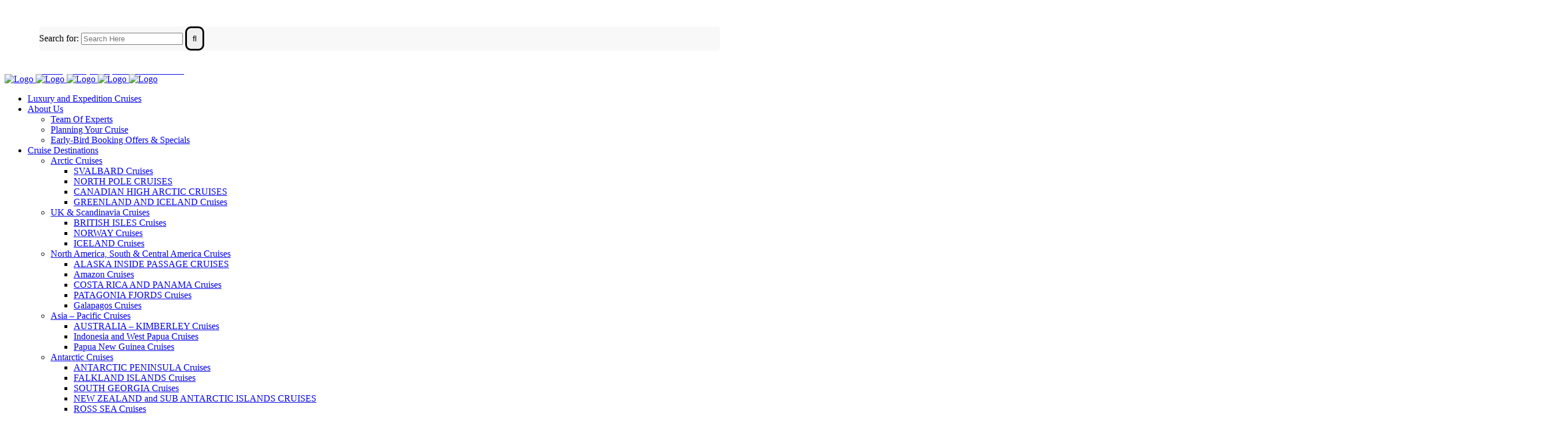

--- FILE ---
content_type: text/html; charset=UTF-8
request_url: https://luxuryandexpeditioncruises.com.au/90-degrees-north/
body_size: 32798
content:
<!DOCTYPE html><html lang="en"><head><script data-no-optimize="1">var litespeed_docref=sessionStorage.getItem("litespeed_docref");litespeed_docref&&(Object.defineProperty(document,"referrer",{get:function(){return litespeed_docref}}),sessionStorage.removeItem("litespeed_docref"));</script> <meta charset="UTF-8" /><meta name="viewport" content="width=device-width,initial-scale=1,user-scalable=no"><link rel="shortcut icon" type="image/x-icon" href="https://luxuryandexpeditioncruises.com.au/wp-content/uploads/2019/03/favicon.png"><link rel="apple-touch-icon" href="https://luxuryandexpeditioncruises.com.au/wp-content/uploads/2019/03/favicon.png"/><link rel="profile" href="http://gmpg.org/xfn/11" /><link rel="pingback" href="https://luxuryandexpeditioncruises.com.au/xmlrpc.php" /><meta name='robots' content='index, follow, max-image-preview:large, max-snippet:-1, max-video-preview:-1' /><style>img:is([sizes="auto" i], [sizes^="auto," i]) { contain-intrinsic-size: 3000px 1500px }</style><title>90 Degrees North - A Voyage to the North Pole | Luxury and Expedition Cruises</title><meta name="description" content="Travel to the top of the world, the North Pole on board the 50 Years of Victory, an icebreaker with incredible power and agility." /><link rel="canonical" href="https://luxuryandexpeditioncruises.com.au/90-degrees-north/" /><meta property="og:locale" content="en_US" /><meta property="og:type" content="article" /><meta property="og:title" content="90 Degrees North - A Voyage to the North Pole | Luxury and Expedition Cruises" /><meta property="og:description" content="Travel to the top of the world, the North Pole on board the 50 Years of Victory, an icebreaker with incredible power and agility." /><meta property="og:url" content="https://luxuryandexpeditioncruises.com.au/90-degrees-north/" /><meta property="og:site_name" content="Luxury and Expedition Cruises" /><meta property="article:published_time" content="2019-10-30T22:53:49+00:00" /><meta property="article:modified_time" content="2025-06-17T00:14:25+00:00" /><meta property="og:image" content="https://luxuryandexpeditioncruises.com.au/wp-content/uploads/2019/09/Alex-@-North-Pole.jpg" /><meta property="og:image:width" content="725" /><meta property="og:image:height" content="423" /><meta property="og:image:type" content="image/jpeg" /><meta name="author" content="admin" /><meta name="twitter:card" content="summary_large_image" /><meta name="twitter:label1" content="Written by" /><meta name="twitter:data1" content="admin" /><meta name="twitter:label2" content="Est. reading time" /><meta name="twitter:data2" content="14 minutes" /> <script type="application/ld+json" class="yoast-schema-graph">{"@context":"https://schema.org","@graph":[{"@type":"Article","@id":"https://luxuryandexpeditioncruises.com.au/90-degrees-north/#article","isPartOf":{"@id":"https://luxuryandexpeditioncruises.com.au/90-degrees-north/"},"author":{"name":"admin","@id":"https://luxuryandexpeditioncruises.com.au/#/schema/person/bf38cc3163a742dfe2bfe2feb61a2caf"},"headline":"90 Degrees North &#8211; A Voyage to the North Pole","datePublished":"2019-10-30T22:53:49+00:00","dateModified":"2025-06-17T00:14:25+00:00","mainEntityOfPage":{"@id":"https://luxuryandexpeditioncruises.com.au/90-degrees-north/"},"wordCount":2493,"publisher":{"@id":"https://luxuryandexpeditioncruises.com.au/#organization"},"image":{"@id":"https://luxuryandexpeditioncruises.com.au/90-degrees-north/#primaryimage"},"thumbnailUrl":"https://luxuryandexpeditioncruises.com.au/wp-content/uploads/2019/09/Alex-@-North-Pole.jpg","articleSection":["News"],"inLanguage":"en"},{"@type":"WebPage","@id":"https://luxuryandexpeditioncruises.com.au/90-degrees-north/","url":"https://luxuryandexpeditioncruises.com.au/90-degrees-north/","name":"90 Degrees North - A Voyage to the North Pole | Luxury and Expedition Cruises","isPartOf":{"@id":"https://luxuryandexpeditioncruises.com.au/#website"},"primaryImageOfPage":{"@id":"https://luxuryandexpeditioncruises.com.au/90-degrees-north/#primaryimage"},"image":{"@id":"https://luxuryandexpeditioncruises.com.au/90-degrees-north/#primaryimage"},"thumbnailUrl":"https://luxuryandexpeditioncruises.com.au/wp-content/uploads/2019/09/Alex-@-North-Pole.jpg","datePublished":"2019-10-30T22:53:49+00:00","dateModified":"2025-06-17T00:14:25+00:00","description":"Travel to the top of the world, the North Pole on board the 50 Years of Victory, an icebreaker with incredible power and agility.","breadcrumb":{"@id":"https://luxuryandexpeditioncruises.com.au/90-degrees-north/#breadcrumb"},"inLanguage":"en","potentialAction":[{"@type":"ReadAction","target":["https://luxuryandexpeditioncruises.com.au/90-degrees-north/"]}]},{"@type":"ImageObject","inLanguage":"en","@id":"https://luxuryandexpeditioncruises.com.au/90-degrees-north/#primaryimage","url":"https://luxuryandexpeditioncruises.com.au/wp-content/uploads/2019/09/Alex-@-North-Pole.jpg","contentUrl":"https://luxuryandexpeditioncruises.com.au/wp-content/uploads/2019/09/Alex-@-North-Pole.jpg","width":725,"height":423},{"@type":"BreadcrumbList","@id":"https://luxuryandexpeditioncruises.com.au/90-degrees-north/#breadcrumb","itemListElement":[{"@type":"ListItem","position":1,"name":"Home","item":"https://luxuryandexpeditioncruises.com.au/"},{"@type":"ListItem","position":2,"name":"90 Degrees North &#8211; A Voyage to the North Pole"}]},{"@type":"WebSite","@id":"https://luxuryandexpeditioncruises.com.au/#website","url":"https://luxuryandexpeditioncruises.com.au/","name":"Luxury and Expedition Cruises","description":"Cruises to Antarctica, Arctic, South America, Central America, Asia, UK, Scandinavia, Russian Far East","publisher":{"@id":"https://luxuryandexpeditioncruises.com.au/#organization"},"potentialAction":[{"@type":"SearchAction","target":{"@type":"EntryPoint","urlTemplate":"https://luxuryandexpeditioncruises.com.au/?s={search_term_string}"},"query-input":{"@type":"PropertyValueSpecification","valueRequired":true,"valueName":"search_term_string"}}],"inLanguage":"en"},{"@type":"Organization","@id":"https://luxuryandexpeditioncruises.com.au/#organization","name":"Luxury and Expedition Cruises","url":"https://luxuryandexpeditioncruises.com.au/","logo":{"@type":"ImageObject","inLanguage":"en","@id":"https://luxuryandexpeditioncruises.com.au/#/schema/logo/image/","url":"https://luxuryandexpeditioncruises.com.au/wp-content/uploads/2019/03/luxury-exp-lulo.jpg","contentUrl":"https://luxuryandexpeditioncruises.com.au/wp-content/uploads/2019/03/luxury-exp-lulo.jpg","width":567,"height":190,"caption":"Luxury and Expedition Cruises"},"image":{"@id":"https://luxuryandexpeditioncruises.com.au/#/schema/logo/image/"}},{"@type":"Person","@id":"https://luxuryandexpeditioncruises.com.au/#/schema/person/bf38cc3163a742dfe2bfe2feb61a2caf","name":"admin","image":{"@type":"ImageObject","inLanguage":"en","@id":"https://luxuryandexpeditioncruises.com.au/#/schema/person/image/","url":"https://luxuryandexpeditioncruises.com.au/wp-content/litespeed/avatar/d5d1e3c99949da4956450e3e9c7d248f.jpg?ver=1768800734","contentUrl":"https://luxuryandexpeditioncruises.com.au/wp-content/litespeed/avatar/d5d1e3c99949da4956450e3e9c7d248f.jpg?ver=1768800734","caption":"admin"}}]}</script> <link rel='dns-prefetch' href='//a.omappapi.com' /><link rel='dns-prefetch' href='//fonts.googleapis.com' /><link rel="alternate" type="application/rss+xml" title="Luxury and Expedition Cruises &raquo; Feed" href="https://luxuryandexpeditioncruises.com.au/feed/" /><link data-optimized="2" rel="stylesheet" href="https://luxuryandexpeditioncruises.com.au/wp-content/litespeed/css/ca6eafdeb4024f66f57f91c853d2a991.css?ver=32947" /><style id='classic-theme-styles-inline-css' type='text/css'>/*! This file is auto-generated */
.wp-block-button__link{color:#fff;background-color:#32373c;border-radius:9999px;box-shadow:none;text-decoration:none;padding:calc(.667em + 2px) calc(1.333em + 2px);font-size:1.125em}.wp-block-file__button{background:#32373c;color:#fff;text-decoration:none}</style><style id='global-styles-inline-css' type='text/css'>:root{--wp--preset--aspect-ratio--square: 1;--wp--preset--aspect-ratio--4-3: 4/3;--wp--preset--aspect-ratio--3-4: 3/4;--wp--preset--aspect-ratio--3-2: 3/2;--wp--preset--aspect-ratio--2-3: 2/3;--wp--preset--aspect-ratio--16-9: 16/9;--wp--preset--aspect-ratio--9-16: 9/16;--wp--preset--color--black: #000000;--wp--preset--color--cyan-bluish-gray: #abb8c3;--wp--preset--color--white: #ffffff;--wp--preset--color--pale-pink: #f78da7;--wp--preset--color--vivid-red: #cf2e2e;--wp--preset--color--luminous-vivid-orange: #ff6900;--wp--preset--color--luminous-vivid-amber: #fcb900;--wp--preset--color--light-green-cyan: #7bdcb5;--wp--preset--color--vivid-green-cyan: #00d084;--wp--preset--color--pale-cyan-blue: #8ed1fc;--wp--preset--color--vivid-cyan-blue: #0693e3;--wp--preset--color--vivid-purple: #9b51e0;--wp--preset--gradient--vivid-cyan-blue-to-vivid-purple: linear-gradient(135deg,rgba(6,147,227,1) 0%,rgb(155,81,224) 100%);--wp--preset--gradient--light-green-cyan-to-vivid-green-cyan: linear-gradient(135deg,rgb(122,220,180) 0%,rgb(0,208,130) 100%);--wp--preset--gradient--luminous-vivid-amber-to-luminous-vivid-orange: linear-gradient(135deg,rgba(252,185,0,1) 0%,rgba(255,105,0,1) 100%);--wp--preset--gradient--luminous-vivid-orange-to-vivid-red: linear-gradient(135deg,rgba(255,105,0,1) 0%,rgb(207,46,46) 100%);--wp--preset--gradient--very-light-gray-to-cyan-bluish-gray: linear-gradient(135deg,rgb(238,238,238) 0%,rgb(169,184,195) 100%);--wp--preset--gradient--cool-to-warm-spectrum: linear-gradient(135deg,rgb(74,234,220) 0%,rgb(151,120,209) 20%,rgb(207,42,186) 40%,rgb(238,44,130) 60%,rgb(251,105,98) 80%,rgb(254,248,76) 100%);--wp--preset--gradient--blush-light-purple: linear-gradient(135deg,rgb(255,206,236) 0%,rgb(152,150,240) 100%);--wp--preset--gradient--blush-bordeaux: linear-gradient(135deg,rgb(254,205,165) 0%,rgb(254,45,45) 50%,rgb(107,0,62) 100%);--wp--preset--gradient--luminous-dusk: linear-gradient(135deg,rgb(255,203,112) 0%,rgb(199,81,192) 50%,rgb(65,88,208) 100%);--wp--preset--gradient--pale-ocean: linear-gradient(135deg,rgb(255,245,203) 0%,rgb(182,227,212) 50%,rgb(51,167,181) 100%);--wp--preset--gradient--electric-grass: linear-gradient(135deg,rgb(202,248,128) 0%,rgb(113,206,126) 100%);--wp--preset--gradient--midnight: linear-gradient(135deg,rgb(2,3,129) 0%,rgb(40,116,252) 100%);--wp--preset--font-size--small: 13px;--wp--preset--font-size--medium: 20px;--wp--preset--font-size--large: 36px;--wp--preset--font-size--x-large: 42px;--wp--preset--spacing--20: 0.44rem;--wp--preset--spacing--30: 0.67rem;--wp--preset--spacing--40: 1rem;--wp--preset--spacing--50: 1.5rem;--wp--preset--spacing--60: 2.25rem;--wp--preset--spacing--70: 3.38rem;--wp--preset--spacing--80: 5.06rem;--wp--preset--shadow--natural: 6px 6px 9px rgba(0, 0, 0, 0.2);--wp--preset--shadow--deep: 12px 12px 50px rgba(0, 0, 0, 0.4);--wp--preset--shadow--sharp: 6px 6px 0px rgba(0, 0, 0, 0.2);--wp--preset--shadow--outlined: 6px 6px 0px -3px rgba(255, 255, 255, 1), 6px 6px rgba(0, 0, 0, 1);--wp--preset--shadow--crisp: 6px 6px 0px rgba(0, 0, 0, 1);}:where(.is-layout-flex){gap: 0.5em;}:where(.is-layout-grid){gap: 0.5em;}body .is-layout-flex{display: flex;}.is-layout-flex{flex-wrap: wrap;align-items: center;}.is-layout-flex > :is(*, div){margin: 0;}body .is-layout-grid{display: grid;}.is-layout-grid > :is(*, div){margin: 0;}:where(.wp-block-columns.is-layout-flex){gap: 2em;}:where(.wp-block-columns.is-layout-grid){gap: 2em;}:where(.wp-block-post-template.is-layout-flex){gap: 1.25em;}:where(.wp-block-post-template.is-layout-grid){gap: 1.25em;}.has-black-color{color: var(--wp--preset--color--black) !important;}.has-cyan-bluish-gray-color{color: var(--wp--preset--color--cyan-bluish-gray) !important;}.has-white-color{color: var(--wp--preset--color--white) !important;}.has-pale-pink-color{color: var(--wp--preset--color--pale-pink) !important;}.has-vivid-red-color{color: var(--wp--preset--color--vivid-red) !important;}.has-luminous-vivid-orange-color{color: var(--wp--preset--color--luminous-vivid-orange) !important;}.has-luminous-vivid-amber-color{color: var(--wp--preset--color--luminous-vivid-amber) !important;}.has-light-green-cyan-color{color: var(--wp--preset--color--light-green-cyan) !important;}.has-vivid-green-cyan-color{color: var(--wp--preset--color--vivid-green-cyan) !important;}.has-pale-cyan-blue-color{color: var(--wp--preset--color--pale-cyan-blue) !important;}.has-vivid-cyan-blue-color{color: var(--wp--preset--color--vivid-cyan-blue) !important;}.has-vivid-purple-color{color: var(--wp--preset--color--vivid-purple) !important;}.has-black-background-color{background-color: var(--wp--preset--color--black) !important;}.has-cyan-bluish-gray-background-color{background-color: var(--wp--preset--color--cyan-bluish-gray) !important;}.has-white-background-color{background-color: var(--wp--preset--color--white) !important;}.has-pale-pink-background-color{background-color: var(--wp--preset--color--pale-pink) !important;}.has-vivid-red-background-color{background-color: var(--wp--preset--color--vivid-red) !important;}.has-luminous-vivid-orange-background-color{background-color: var(--wp--preset--color--luminous-vivid-orange) !important;}.has-luminous-vivid-amber-background-color{background-color: var(--wp--preset--color--luminous-vivid-amber) !important;}.has-light-green-cyan-background-color{background-color: var(--wp--preset--color--light-green-cyan) !important;}.has-vivid-green-cyan-background-color{background-color: var(--wp--preset--color--vivid-green-cyan) !important;}.has-pale-cyan-blue-background-color{background-color: var(--wp--preset--color--pale-cyan-blue) !important;}.has-vivid-cyan-blue-background-color{background-color: var(--wp--preset--color--vivid-cyan-blue) !important;}.has-vivid-purple-background-color{background-color: var(--wp--preset--color--vivid-purple) !important;}.has-black-border-color{border-color: var(--wp--preset--color--black) !important;}.has-cyan-bluish-gray-border-color{border-color: var(--wp--preset--color--cyan-bluish-gray) !important;}.has-white-border-color{border-color: var(--wp--preset--color--white) !important;}.has-pale-pink-border-color{border-color: var(--wp--preset--color--pale-pink) !important;}.has-vivid-red-border-color{border-color: var(--wp--preset--color--vivid-red) !important;}.has-luminous-vivid-orange-border-color{border-color: var(--wp--preset--color--luminous-vivid-orange) !important;}.has-luminous-vivid-amber-border-color{border-color: var(--wp--preset--color--luminous-vivid-amber) !important;}.has-light-green-cyan-border-color{border-color: var(--wp--preset--color--light-green-cyan) !important;}.has-vivid-green-cyan-border-color{border-color: var(--wp--preset--color--vivid-green-cyan) !important;}.has-pale-cyan-blue-border-color{border-color: var(--wp--preset--color--pale-cyan-blue) !important;}.has-vivid-cyan-blue-border-color{border-color: var(--wp--preset--color--vivid-cyan-blue) !important;}.has-vivid-purple-border-color{border-color: var(--wp--preset--color--vivid-purple) !important;}.has-vivid-cyan-blue-to-vivid-purple-gradient-background{background: var(--wp--preset--gradient--vivid-cyan-blue-to-vivid-purple) !important;}.has-light-green-cyan-to-vivid-green-cyan-gradient-background{background: var(--wp--preset--gradient--light-green-cyan-to-vivid-green-cyan) !important;}.has-luminous-vivid-amber-to-luminous-vivid-orange-gradient-background{background: var(--wp--preset--gradient--luminous-vivid-amber-to-luminous-vivid-orange) !important;}.has-luminous-vivid-orange-to-vivid-red-gradient-background{background: var(--wp--preset--gradient--luminous-vivid-orange-to-vivid-red) !important;}.has-very-light-gray-to-cyan-bluish-gray-gradient-background{background: var(--wp--preset--gradient--very-light-gray-to-cyan-bluish-gray) !important;}.has-cool-to-warm-spectrum-gradient-background{background: var(--wp--preset--gradient--cool-to-warm-spectrum) !important;}.has-blush-light-purple-gradient-background{background: var(--wp--preset--gradient--blush-light-purple) !important;}.has-blush-bordeaux-gradient-background{background: var(--wp--preset--gradient--blush-bordeaux) !important;}.has-luminous-dusk-gradient-background{background: var(--wp--preset--gradient--luminous-dusk) !important;}.has-pale-ocean-gradient-background{background: var(--wp--preset--gradient--pale-ocean) !important;}.has-electric-grass-gradient-background{background: var(--wp--preset--gradient--electric-grass) !important;}.has-midnight-gradient-background{background: var(--wp--preset--gradient--midnight) !important;}.has-small-font-size{font-size: var(--wp--preset--font-size--small) !important;}.has-medium-font-size{font-size: var(--wp--preset--font-size--medium) !important;}.has-large-font-size{font-size: var(--wp--preset--font-size--large) !important;}.has-x-large-font-size{font-size: var(--wp--preset--font-size--x-large) !important;}
:where(.wp-block-post-template.is-layout-flex){gap: 1.25em;}:where(.wp-block-post-template.is-layout-grid){gap: 1.25em;}
:where(.wp-block-columns.is-layout-flex){gap: 2em;}:where(.wp-block-columns.is-layout-grid){gap: 2em;}
:root :where(.wp-block-pullquote){font-size: 1.5em;line-height: 1.6;}</style><style id='bridge-stylesheet-inline-css' type='text/css'>.postid-11196.disabled_footer_top .footer_top_holder, .postid-11196.disabled_footer_bottom .footer_bottom_holder { display: none;}</style><style id='bridge-style-dynamic-responsive-inline-css' type='text/css'>/** hide rows on mobile*/
@media only screen and (max-width: 800px) {
	.mobile-hide {
		display: none !important;
	}

        .has-text-align-center {
		 line-height: 1.5 !important;
	}

       .widget widget_block widget_text {
                line-height: 1.2 !important;
        }

      .wp-block-columns {
              display: none !important;
      }
}

@media screen and (min-width: 800px) {
     .wp-block-column-mobile {
              display: none !important;
     }
}

/** remove spacing on footer*/
:where(.wp-block-columns.is-layout-flex) {
gap:0px;}
.wp-block-columns {
margin-bottom:0px;}

/** remove header from campaign monitor*/
.cmApp_formHeader {
display:none;}
.cmApp_signupContainer{
padding:0px!important;}
.cmApp_signupContainer input {
border-radius:15px!important;}


/** table heading colour*/
.footable_parent.ninja_table_wrapper table.ninja_table_pro > thead, .semantic_ui .ui.table:not(.inverted) thead th {
background-color: #80c2d6!important;
}

.footable_parent.ninja_table_wrapper table.ninja_table_pro > thead > tr > th {
  color: white!important;
}

/** remove zoom from latest posts*/
.home .latest_post_holder .boxes_image a:hover, .latest_post_holder.boxes .boxes_image a{
-webkit-transform:none!important;
-moz-transform:none!important;
-ms-transform:none!important;
-o-transform:none!important;
transform:none!important;
}

/** blog editing*/

.single-post .blog_holder article .post_image {
    display: none !important;
}

.blog_single.blog_holder {
margin-left: 15%;
margin-right: 15%;
}

.blog_single.blog_holder article .post_text .post_text_inner {
text-align: center;
}


/** change footer widths*/

.four_columns>.column1, .four_columns>.column2 {
width: 15%;}

.four_columns>.column3 {
width:25%}

 .four_columns>.column4 {
width: 40%}


/** wrap text on buttons */
.qbutton, .qbutton.medium, #submit_comment, .load_more a, .blog_load_more_button a, .post-password-form input[type='submit'], input.wpcf7-form-control.wpcf7-submit, input.wpcf7-form-control.wpcf7-submit:not([disabled]), .woocommerce table.cart td.actions input[type="submit"], .woocommerce input#place_order, .woocommerce-page input[type="submit"], .woocommerce .button
    {
        word-break: break-word; 
        white-space: inherit; 
        text-align: center; 
        height: auto;
    }

/** no input border */
input.wpcf7-form-control.wpcf7-text {
border: 0px;}

input.wpcf7-form-control.wpcf7-submit, input.wpcf7-form-control.wpcf7-submit:not([disabled]) {
padding: 10px;}

/** Header text look and feel */

.header_top {
height: 101px;
padding-left: 60px;
padding-top: 10px;
padding-bottom: 10px;
padding-right: 20px
}

.header_top #searchform {
background: #f8f8f8;
border-radius: 5px;
font-color: #000;
}
.header_top .right .inner>div{
float: none;
padding-top:10px;
}

@media only screen and (max-width: 800px) {
.header_top {
padding-left:5px;
}

.header_top .header-widget {
width: 95%;
font-size:14px;}

.mobile_menu_button {
height: 0px;
margin: 100px 0px 20px 50px;
padding-left: 35%;
}
}

/**Remove default spacing on page containers*/

.container .container_inner.page_container_inner, .full_page_container_inner {
padding-top:0px;
}

/** Add spacing on rows*/

.vc_row {
padding-left:60px;
padding-right:60px;
padding-top: 2%;
padding-bottom: 2%;
}

.tmj-row-title {
padding-top:1%!important;
padding-bottom: 1%!important;
background: #eeeeee;
}

.footerlogos {
padding-left:0px;
padding-right: 0px;
padding-top: 0%;
padding-bottom: 0%;
}

/**increase size of campaign monitor sign up form on home page*/

.js-cm-form2, .js-cm-form2 input, .js-cm-form3, .js-cm-form3 input {
font-size:16px;
border-radius: 15px;
padding: 10px;
margin: 5px;
}

.js-cm-form3 input {
width: 30%; }

.js-cm-form input {
padding: 10px;
border-radius: 15px;
 }

.js-cm-form2 .js-cm-submit-button {
font-size: 14px;
padding: 10px;
background: #fff;
border-radius: 10px;
width: 60%;
}

.js-cm-form3 .js-cm-submit-button {
font-size: 14px;
padding: 10px;
background: #fff;
border-radius: 10px;
width: 10%;
}

/**increase size of button padding*/


.qbutton {
padding-top: 15px;
padding-bottom: 15px;
margin: 10px;
}

/**decrease font size of button on mobile*/
@media only screen and (max-width: 1100px){
.qbutton {
 font-size:12px;
margin-top: 10px;
margin-bottom:10px;
margin-left:0px!important;
padding-top: 10px;
padding-bottom: 10px;
padding-left: 15px;
padding-right: 15px;
border-radius: 20px;
}

.searchandfilter label {
padding-top:10px;
padding-bottom:10px;}

}

/** bold sub menu items**/
.red-submenu {
font-weight: 600!important;}

/**increase border radius on menu items*/

nav.main_menu ul li.active a {
  background:#e8e8e8;
border-radius: 10px;
}

nav.main_menu a {
border-radius: 10px;}

/** remove post info */

.blog_holder.masonry article .post_info, .blog_holder article .post_text h2 .date,.blog_holder article .post_info {
display:none;
}

 .blog_holder article .post_more {
margin:0px;
}

/**horizontal search and filter display*/

.searchandfilter > ul > li {
	display: inline-block;
	vertical-align: top;
	padding: 0 20px;
      line-height: 14px;
}

/**add space to the top of the search page*/

.blog_holder article .post_content_holder {
margin-top:30px;}

/** CONTENT BOTTOM ALIGNMENT*/

.content_bottom {
 text-align: center;
padding:30px;
}

/**search 2 column alignment*/
.two_columns_search {
width: 50%;
float: left;
clear: both;
}

/** add blue to search filter background */
.searchandfilter select.sf-input-select {
background: #80c2d6;
border-radius: 10px;
border-width:3px;
padding:10px;
border-color: #000;
font-size:12px;
}

.searchandfilter select.sf-input-select {
text-transform: uppercase;}

/** add border to submit button*/
input[type=submit] {
border-width:3px;
border-color: #000;
font-size: 14px;
border-radius: 10px;
padding: 10px;
}

/** make label of acf fields bold and capital */

.vc_acf-label, .vc_gitem-acf-label {
font-weight: 700;
text-transform: uppercase;
}

/** full width buttons */

.qbutton.big_large_full_width {
line-height: 26px;
height: auto;
padding: 7px;
font-size: 16px;
}

/** change grid elements buttons */

.vc_btn3.vc_btn3-color-juicy-pink, .vc_btn3.vc_btn3-color-juicy-pink.vc_btn3-style-flat {
background-color: #818181 !important;
border-width:3px;
border-color: #000;
}

/** change flex slider to not be 100% large*/
.flexslider .slides img {
    max-height: 312x; /*maximum height for all slides*/
    width: auto; /*proper aspect ratio of images*/
    max-width: 512px; /*maximum width for all slides*/
    margin: 0 auto; /*centering images in the container*/
}

/** fix height on itineraries display **/
@media only screen and (min-width: 1601px){
.vc_gitem-zone {
height: 220px;}
}

@media only screen and (max-width: 1600px){
.vc_gitem-zone {
max-height:130px;}
}</style> <script type="litespeed/javascript" data-src="https://luxuryandexpeditioncruises.com.au/wp-includes/js/jquery/jquery.min.js" id="jquery-core-js"></script> <script id="search-filter-pro-vc-js-extra" type="litespeed/javascript">var SFVC_DATA={"ajax_url":"https:\/\/luxuryandexpeditioncruises.com.au\/wp-admin\/admin-ajax.php","home_url":"https:\/\/luxuryandexpeditioncruises.com.au\/"}</script> <script id="search-filter-plugin-build-js-extra" type="litespeed/javascript">var SF_LDATA={"ajax_url":"https:\/\/luxuryandexpeditioncruises.com.au\/wp-admin\/admin-ajax.php","home_url":"https:\/\/luxuryandexpeditioncruises.com.au\/","extensions":[]}</script> <script type="litespeed/javascript" data-src="https://luxuryandexpeditioncruises.com.au/wp-content/plugins/search-filter-pro/public/assets/js/chosen.jquery.min.js" id="search-filter-plugin-chosen-js"></script> <script></script><link rel="https://api.w.org/" href="https://luxuryandexpeditioncruises.com.au/wp-json/" /><link rel="alternate" title="JSON" type="application/json" href="https://luxuryandexpeditioncruises.com.au/wp-json/wp/v2/posts/11196" /><link rel="EditURI" type="application/rsd+xml" title="RSD" href="https://luxuryandexpeditioncruises.com.au/xmlrpc.php?rsd" /><meta name="generator" content="WordPress 6.8.3" /><link rel='shortlink' href='https://luxuryandexpeditioncruises.com.au/?p=11196' /><link rel="alternate" title="oEmbed (JSON)" type="application/json+oembed" href="https://luxuryandexpeditioncruises.com.au/wp-json/oembed/1.0/embed?url=https%3A%2F%2Fluxuryandexpeditioncruises.com.au%2F90-degrees-north%2F" /><link rel="alternate" title="oEmbed (XML)" type="text/xml+oembed" href="https://luxuryandexpeditioncruises.com.au/wp-json/oembed/1.0/embed?url=https%3A%2F%2Fluxuryandexpeditioncruises.com.au%2F90-degrees-north%2F&#038;format=xml" />
 <script type="litespeed/javascript">(function(w,d,s,l,i){w[l]=w[l]||[];w[l].push({'gtm.start':new Date().getTime(),event:'gtm.js'});var f=d.getElementsByTagName(s)[0],j=d.createElement(s),dl=l!='dataLayer'?'&l='+l:'';j.async=!0;j.src='https://www.googletagmanager.com/gtm.js?id='+i+dl;f.parentNode.insertBefore(j,f)})(window,document,'script','dataLayer','GTM-WN2PJ5X')</script> <script type="litespeed/javascript">document.documentElement.className+=" js"</script> <meta name="generator" content="Powered by WPBakery Page Builder - drag and drop page builder for WordPress."/>
<noscript><style>.wpb_animate_when_almost_visible { opacity: 1; }</style></noscript></head><body class="wp-singular post-template-default single single-post postid-11196 single-format-standard wp-theme-bridge bridge-core-3.3.4.3  qode-title-hidden qode_grid_1400 footer_responsive_adv qode-theme-ver-30.8.8.3 qode-theme-bridge qode_advanced_footer_responsive_768 wpb-js-composer js-comp-ver-8.6.1 vc_responsive" itemscope itemtype="http://schema.org/WebPage"><noscript><iframe data-lazyloaded="1" src="about:blank" data-litespeed-src="https://www.googletagmanager.com/ns.html?id=GTM-WN2PJ5X"
height="0" width="0" style="display:none;visibility:hidden"></iframe></noscript><div class="wrapper"><div class="wrapper_inner"><header class=" has_top scroll_header_top_area  stick scrolled_not_transparent with_hover_bg_color menu_position_left page_header"><div class="header_inner clearfix"><div class="header_top_bottom_holder"><div class="header_top clearfix" style='' ><div class="left"><div class="inner"><div class="header-widget widget_media_image header-left-widget"><a href="/"><img data-lazyloaded="1" src="[data-uri]" width="300" height="101" data-src="https://luxuryandexpeditioncruises.com.au/wp-content/uploads/2019/03/luxury-exp-reversed-300x101.png" class="image wp-image-7621  attachment-medium size-medium" alt="" style="max-width: 100%; height: auto;" decoding="async" data-srcset="https://luxuryandexpeditioncruises.com.au/wp-content/uploads/2019/03/luxury-exp-reversed-300x101.png 300w, https://luxuryandexpeditioncruises.com.au/wp-content/uploads/2019/03/luxury-exp-reversed.png 567w" data-sizes="(max-width: 300px) 100vw, 300px" /></a></div></div></div><div class="right"><div class="inner"><div class="header-widget widget_search header-right-widget"><form role="search" method="get" id="searchform" action="https://luxuryandexpeditioncruises.com.au/"><div><label class="screen-reader-text" for="s">Search for:</label>
<input type="text" value="" placeholder="Search Here" name="s" id="s" />
<input type="submit" id="searchsubmit" value="&#xf002" /></div></form></div><div class="header-widget widget_text header-right-widget"><div class="textwidget"><p><a href="mailto:contact@luxuryandexpeditioncruises.com.au"><span style="color: #ffffff; font-size: 14px;">contact@luxuryandexpeditioncruises.com.au</span></a></p></div></div></div></div></div><div class="header_bottom clearfix" style='' ><div class="header_inner_left"><div class="mobile_menu_button">
<span>
<i class="qode_icon_font_awesome fa fa-bars " ></i>		</span></div><div class="logo_wrapper" ><div class="q_logo">
<a itemprop="url" href="https://luxuryandexpeditioncruises.com.au/" >
<img data-lazyloaded="1" src="[data-uri]" width="10" height="10" itemprop="image" class="normal" data-src="https://luxuryandexpeditioncruises.com.au/wp-content/uploads/2019/03/transparent-placeholder.png" alt="Logo"> 			 <img data-lazyloaded="1" src="[data-uri]" width="10" height="10" itemprop="image" class="light" data-src="https://luxuryandexpeditioncruises.com.au/wp-content/uploads/2019/03/transparent-placeholder.png" alt="Logo"/> 			 <img data-lazyloaded="1" src="[data-uri]" width="10" height="10" itemprop="image" class="dark" data-src="https://luxuryandexpeditioncruises.com.au/wp-content/uploads/2019/03/transparent-placeholder.png" alt="Logo"/> 			 <img data-lazyloaded="1" src="[data-uri]" width="10" height="10" itemprop="image" class="sticky" data-src="https://luxuryandexpeditioncruises.com.au/wp-content/uploads/2019/03/transparent-placeholder.png" alt="Logo"/> 			 <img data-lazyloaded="1" src="[data-uri]" width="10" height="10" itemprop="image" class="mobile" data-src="https://luxuryandexpeditioncruises.com.au/wp-content/uploads/2019/03/transparent-placeholder.png" alt="Logo"/> 					</a></div></div></div><div class="header_inner_right"><div class="side_menu_button_wrapper right"><div class="side_menu_button"></div></div></div><nav class="main_menu drop_down left"><ul id="menu-main-menu" class=""><li id="nav-menu-item-7054" class="menu-item menu-item-type-post_type menu-item-object-page menu-item-home  narrow"><a href="https://luxuryandexpeditioncruises.com.au/" class=""><i class="menu_icon blank fa"></i><span>Luxury and Expedition Cruises</span><span class="plus"></span></a></li><li id="nav-menu-item-7531" class="menu-item menu-item-type-post_type menu-item-object-page menu-item-has-children  has_sub narrow"><a href="https://luxuryandexpeditioncruises.com.au/about/" class=""><i class="menu_icon blank fa"></i><span>About Us</span><span class="plus"></span></a><div class="second"><div class="inner"><ul><li id="nav-menu-item-7542" class="menu-item menu-item-type-custom menu-item-object-custom "><a href="https://luxuryandexpeditioncruises.com.au/about/#meet-the-team" class=""><i class="menu_icon blank fa"></i><span>Team Of Experts</span><span class="plus"></span></a></li><li id="nav-menu-item-7544" class="menu-item menu-item-type-post_type menu-item-object-page "><a href="https://luxuryandexpeditioncruises.com.au/planning-your-cruise/" class=""><i class="menu_icon blank fa"></i><span>Planning Your Cruise</span><span class="plus"></span></a></li><li id="nav-menu-item-7543" class="menu-item menu-item-type-post_type menu-item-object-page "><a href="https://luxuryandexpeditioncruises.com.au/early-bird-booking-offers-specials/" class=""><i class="menu_icon blank fa"></i><span>Early-Bird Booking Offers &#038; Specials</span><span class="plus"></span></a></li></ul></div></div></li><li id="nav-menu-item-7098" class="menu-item menu-item-type-post_type menu-item-object-page menu-item-has-children  has_sub wide wide_background full_width_wide_menu"><a href="https://luxuryandexpeditioncruises.com.au/destinations/" class=""><i class="menu_icon blank fa"></i><span>Cruise Destinations</span><span class="plus"></span></a><div class="second"><div class="inner"><ul><li id="nav-menu-item-7727" class="menu-item menu-item-type-post_type menu-item-object-page menu-item-has-children sub"><a href="https://luxuryandexpeditioncruises.com.au/destinations/arctic-cruises/" class=""><i class="menu_icon blank fa"></i><span>Arctic Cruises</span><span class="plus"></span><i class="q_menu_arrow fa fa-angle-right"></i></a><ul><li id="nav-menu-item-8042" class="menu-item menu-item-type-post_type menu-item-object-page "><a href="https://luxuryandexpeditioncruises.com.au/destinations/arctic-cruises/svalbard-cruises/" class=""><i class="menu_icon blank fa"></i><span>SVALBARD Cruises</span><span class="plus"></span></a></li><li id="nav-menu-item-8891" class="menu-item menu-item-type-post_type menu-item-object-page "><a href="https://luxuryandexpeditioncruises.com.au/destinations/arctic-cruises/north-pole-cruises/" class=""><i class="menu_icon blank fa"></i><span>NORTH POLE CRUISES</span><span class="plus"></span></a></li><li id="nav-menu-item-8047" class="menu-item menu-item-type-post_type menu-item-object-page "><a href="https://luxuryandexpeditioncruises.com.au/destinations/arctic-cruises/canadian-high-arctic-cruises/" class=""><i class="menu_icon blank fa"></i><span>CANADIAN HIGH ARCTIC CRUISES</span><span class="plus"></span></a></li><li id="nav-menu-item-8044" class="menu-item menu-item-type-post_type menu-item-object-page "><a href="https://luxuryandexpeditioncruises.com.au/destinations/arctic-cruises/greenland-cruises/" class=""><i class="menu_icon blank fa"></i><span>GREENLAND AND ICELAND Cruises</span><span class="plus"></span></a></li></ul></li><li id="nav-menu-item-7120" class="menu-item menu-item-type-post_type menu-item-object-page menu-item-has-children sub"><a href="https://luxuryandexpeditioncruises.com.au/destinations/uk-scandinavia-cruises/" class=""><i class="menu_icon blank fa"></i><span>UK &#038; Scandinavia Cruises</span><span class="plus"></span><i class="q_menu_arrow fa fa-angle-right"></i></a><ul><li id="nav-menu-item-8041" class="menu-item menu-item-type-post_type menu-item-object-page "><a href="https://luxuryandexpeditioncruises.com.au/destinations/uk-scandinavia-cruises/british-isles-cruises/" class=""><i class="menu_icon blank fa"></i><span>BRITISH ISLES Cruises</span><span class="plus"></span></a></li><li id="nav-menu-item-8040" class="menu-item menu-item-type-post_type menu-item-object-page "><a href="https://luxuryandexpeditioncruises.com.au/destinations/uk-scandinavia-cruises/norway-cruises/" class=""><i class="menu_icon blank fa"></i><span>NORWAY Cruises</span><span class="plus"></span></a></li><li id="nav-menu-item-8039" class="menu-item menu-item-type-post_type menu-item-object-page "><a href="https://luxuryandexpeditioncruises.com.au/destinations/uk-scandinavia-cruises/iceland-cruises/" class=""><i class="menu_icon blank fa"></i><span>ICELAND Cruises</span><span class="plus"></span></a></li></ul></li><li id="nav-menu-item-8038" class="menu-item menu-item-type-post_type menu-item-object-page menu-item-has-children sub"><a href="https://luxuryandexpeditioncruises.com.au/destinations/north-america-south-and-central-america-cruises/" class=""><i class="menu_icon blank fa"></i><span>North America, South &#038; Central America Cruises</span><span class="plus"></span><i class="q_menu_arrow fa fa-angle-right"></i></a><ul><li id="nav-menu-item-14867" class="menu-item menu-item-type-post_type menu-item-object-page "><a href="https://luxuryandexpeditioncruises.com.au/destinations/north-america-south-and-central-america-cruises/alaska-inside-passage-cruises/" class=""><i class="menu_icon fa-arrow-right fa"></i><span>ALASKA INSIDE PASSAGE CRUISES</span><span class="plus"></span></a></li><li id="nav-menu-item-7471" class="menu-item menu-item-type-post_type menu-item-object-page "><a href="https://luxuryandexpeditioncruises.com.au/destinations/north-america-south-and-central-america-cruises/amazon-river-cruises/" class=""><i class="menu_icon blank fa"></i><span>Amazon Cruises</span><span class="plus"></span></a></li><li id="nav-menu-item-8036" class="menu-item menu-item-type-post_type menu-item-object-page "><a href="https://luxuryandexpeditioncruises.com.au/destinations/north-america-south-and-central-america-cruises/costa-rica-and-panama-cruises/" class=""><i class="menu_icon blank fa"></i><span>COSTA RICA AND PANAMA Cruises</span><span class="plus"></span></a></li><li id="nav-menu-item-8053" class="menu-item menu-item-type-post_type menu-item-object-page "><a href="https://luxuryandexpeditioncruises.com.au/destinations/north-america-south-and-central-america-cruises/patagonia-fjord-cruises/" class=""><i class="menu_icon blank fa"></i><span>PATAGONIA FJORDS Cruises</span><span class="plus"></span></a></li><li id="nav-menu-item-7110" class="menu-item menu-item-type-post_type menu-item-object-page "><a href="https://luxuryandexpeditioncruises.com.au/destinations/north-america-south-and-central-america-cruises/galapagos-cruises/" class=""><i class="menu_icon blank fa"></i><span>Galapagos Cruises</span><span class="plus"></span></a></li></ul></li><li id="nav-menu-item-7124" class="menu-item menu-item-type-post_type menu-item-object-page menu-item-has-children sub"><a href="https://luxuryandexpeditioncruises.com.au/destinations/asia-pacific-cruises/" class=""><i class="menu_icon blank fa"></i><span>Asia – Pacific Cruises</span><span class="plus"></span><i class="q_menu_arrow fa fa-angle-right"></i></a><ul><li id="nav-menu-item-8059" class="menu-item menu-item-type-post_type menu-item-object-page "><a href="https://luxuryandexpeditioncruises.com.au/destinations/asia-pacific-cruises/australia-kimberley-cruises/" class=""><i class="menu_icon blank fa"></i><span>AUSTRALIA – KIMBERLEY Cruises</span><span class="plus"></span></a></li><li id="nav-menu-item-7689" class="menu-item menu-item-type-post_type menu-item-object-page "><a href="https://luxuryandexpeditioncruises.com.au/destinations/asia-pacific-cruises/indonesia-west-papua/" class=""><i class="menu_icon blank fa"></i><span>Indonesia and West Papua Cruises</span><span class="plus"></span></a></li><li id="nav-menu-item-7461" class="menu-item menu-item-type-post_type menu-item-object-page "><a href="https://luxuryandexpeditioncruises.com.au/destinations/asia-pacific-cruises/papua-new-guinea-cruises/" class=""><i class="menu_icon blank fa"></i><span>Papua New Guinea Cruises</span><span class="plus"></span></a></li></ul></li><li id="nav-menu-item-7104" class="menu-item menu-item-type-post_type menu-item-object-page menu-item-has-children sub"><a href="https://luxuryandexpeditioncruises.com.au/destinations/antarctic-cruises/" class=""><i class="menu_icon blank fa"></i><span>Antarctic Cruises</span><span class="plus"></span><i class="q_menu_arrow fa fa-angle-right"></i></a><ul><li id="nav-menu-item-8074" class="menu-item menu-item-type-post_type menu-item-object-page "><a href="https://luxuryandexpeditioncruises.com.au/destinations/antarctic-cruises/antarctic-peninsula-cruises/" class=""><i class="menu_icon blank fa"></i><span>ANTARCTIC PENINSULA Cruises</span><span class="plus"></span></a></li><li id="nav-menu-item-8073" class="menu-item menu-item-type-post_type menu-item-object-page "><a href="https://luxuryandexpeditioncruises.com.au/destinations/antarctic-cruises/falkland-islands-cruises/" class=""><i class="menu_icon blank fa"></i><span>FALKLAND ISLANDS Cruises</span><span class="plus"></span></a></li><li id="nav-menu-item-8072" class="menu-item menu-item-type-post_type menu-item-object-page "><a href="https://luxuryandexpeditioncruises.com.au/destinations/antarctic-cruises/south-georgia-cruises/" class=""><i class="menu_icon blank fa"></i><span>SOUTH GEORGIA Cruises</span><span class="plus"></span></a></li><li id="nav-menu-item-8071" class="menu-item menu-item-type-post_type menu-item-object-page "><a href="https://luxuryandexpeditioncruises.com.au/destinations/antarctic-cruises/new-zealand-sub-antarctic-islands-cruises/" class=""><i class="menu_icon blank fa"></i><span>NEW ZEALAND and SUB ANTARCTIC ISLANDS CRUISES</span><span class="plus"></span></a></li><li id="nav-menu-item-8070" class="menu-item menu-item-type-post_type menu-item-object-page "><a href="https://luxuryandexpeditioncruises.com.au/destinations/antarctic-cruises/ross-sea-cruises/" class=""><i class="menu_icon blank fa"></i><span>ROSS SEA Cruises</span><span class="plus"></span></a></li></ul></li></ul></div></div></li><li id="nav-menu-item-7601" class="menu-item menu-item-type-custom menu-item-object-custom menu-item-has-children  has_sub wide wide_background full_width_wide_menu"><a href="#" class=""><i class="menu_icon blank fa"></i><span>Ships</span><span class="plus"></span></a><div class="second"><div class="inner"><ul><li id="nav-menu-item-7728" class="menu-item menu-item-type-custom menu-item-object-custom menu-item-has-children sub"><a href="#" class=""><i class="menu_icon blank fa"></i><span>ARCTIC SHIPS</span><span class="plus"></span><i class="q_menu_arrow fa fa-angle-right"></i></a><ul><li id="nav-menu-item-7946" class="menu-item menu-item-type-post_type menu-item-object-page "><a href="https://luxuryandexpeditioncruises.com.au/ships/sea-spirit/" class=""><i class="menu_icon blank fa"></i><span>SEA SPIRIT &#8211; 114</span><span class="plus"></span></a></li><li id="nav-menu-item-7249" class="menu-item menu-item-type-post_type menu-item-object-page "><a href="https://luxuryandexpeditioncruises.com.au/ships/national-geographic-endurance/" class=""><i class="menu_icon blank fa"></i><span>NATIONAL GEOGRAPHIC ENDURANCE &#8211; 126</span><span class="plus"></span></a></li><li id="nav-menu-item-7934" class="menu-item menu-item-type-post_type menu-item-object-page "><a href="https://luxuryandexpeditioncruises.com.au/ships/greg-mortimer/" class=""><i class="menu_icon blank fa"></i><span>GREG MORTIMER &#8211; 130</span><span class="plus"></span></a></li><li id="nav-menu-item-15132" class="menu-item menu-item-type-post_type menu-item-object-page "><a href="https://luxuryandexpeditioncruises.com.au/ships/sylvia-earle/" class=""><i class="menu_icon blank fa"></i><span>SYLVIA EARLE &#8211; 132</span><span class="plus"></span></a></li><li id="nav-menu-item-13789" class="menu-item menu-item-type-post_type menu-item-object-page "><a href="https://luxuryandexpeditioncruises.com.au/ships/ocean-explorer/" class=""><i class="menu_icon blank fa"></i><span>OCEAN EXPLORER &#8211; 138</span><span class="plus"></span></a></li><li id="nav-menu-item-7941" class="menu-item menu-item-type-post_type menu-item-object-page "><a href="https://luxuryandexpeditioncruises.com.au/ships/national-geographic-explorer/" class=""><i class="menu_icon blank fa"></i><span>NATIONAL GEOGRAPHIC EXPLORER &#8211; 148</span><span class="plus"></span></a></li><li id="nav-menu-item-7925" class="menu-item menu-item-type-post_type menu-item-object-page "><a href="https://luxuryandexpeditioncruises.com.au/ships/hondius/" class=""><i class="menu_icon blank fa"></i><span>HONDIUS &#8211; 176</span><span class="plus"></span></a></li><li id="nav-menu-item-14991" class="menu-item menu-item-type-post_type menu-item-object-page "><a href="https://luxuryandexpeditioncruises.com.au/ships/ocean-albatros/" class=""><i class="menu_icon blank fa"></i><span>OCEAN ALBATROS &#8211; 189</span><span class="plus"></span></a></li><li id="nav-menu-item-14940" class="menu-item menu-item-type-post_type menu-item-object-page "><a href="https://luxuryandexpeditioncruises.com.au/ships/ultramarine/" class=""><i class="menu_icon blank fa"></i><span>ULTRAMARINE &#8211; 199</span><span class="plus"></span></a></li><li id="nav-menu-item-13875" class="menu-item menu-item-type-post_type menu-item-object-page "><a href="https://luxuryandexpeditioncruises.com.au/ships/silver-endeavour/" class=""><i class="menu_icon blank fa"></i><span>SILVER ENDEAVOUR &#8211; 200</span><span class="plus"></span></a></li><li id="nav-menu-item-9931" class="menu-item menu-item-type-post_type menu-item-object-page "><a href="https://luxuryandexpeditioncruises.com.au/ships/le-commandant-charcot/" class=""><i class="menu_icon blank fa"></i><span>LE COMMANDANT CHARCOT &#8211; 270</span><span class="plus"></span></a></li></ul></li><li id="nav-menu-item-7625" class="menu-item menu-item-type-custom menu-item-object-custom menu-item-has-children sub"><a href="#" class=""><i class="menu_icon blank fa"></i><span>UK &#038; SCANDINAVIA SHIPS</span><span class="plus"></span><i class="q_menu_arrow fa fa-angle-right"></i></a><ul><li id="nav-menu-item-7960" class="menu-item menu-item-type-post_type menu-item-object-page "><a href="https://luxuryandexpeditioncruises.com.au/ships/sea-spirit/" class=""><i class="menu_icon blank fa"></i><span>SEA SPIRIT &#8211; 114</span><span class="plus"></span></a></li><li id="nav-menu-item-7959" class="menu-item menu-item-type-post_type menu-item-object-page "><a href="https://luxuryandexpeditioncruises.com.au/ships/national-geographic-endurance/" class=""><i class="menu_icon blank fa"></i><span>NATIONAL GEOGRAPHIC ENDURANCE &#8211; 126</span><span class="plus"></span></a></li><li id="nav-menu-item-7957" class="menu-item menu-item-type-post_type menu-item-object-page "><a href="https://luxuryandexpeditioncruises.com.au/ships/greg-mortimer/" class=""><i class="menu_icon blank fa"></i><span>GREG MORTIMER &#8211; 130</span><span class="plus"></span></a></li><li id="nav-menu-item-15131" class="menu-item menu-item-type-post_type menu-item-object-page "><a href="https://luxuryandexpeditioncruises.com.au/ships/sylvia-earle/" class=""><i class="menu_icon blank fa"></i><span>SYLVIA EARLE &#8211; 132</span><span class="plus"></span></a></li><li id="nav-menu-item-10632" class="menu-item menu-item-type-post_type menu-item-object-page "><a href="https://luxuryandexpeditioncruises.com.au/ships/national-geographic-explorer/" class=""><i class="menu_icon blank fa"></i><span>NATIONAL GEOGRAPHIC EXPLORER &#8211; 148</span><span class="plus"></span></a></li><li id="nav-menu-item-15112" class="menu-item menu-item-type-post_type menu-item-object-page "><a href="https://luxuryandexpeditioncruises.com.au/ships/douglas-mawson/" class=""><i class="menu_icon blank fa"></i><span>DOUGLAS MAWSON &#8211; 154</span><span class="plus"></span></a></li></ul></li><li id="nav-menu-item-7730" class="menu-item menu-item-type-custom menu-item-object-custom menu-item-has-children sub"><a href="#" class=""><i class="menu_icon blank fa"></i><span>NORTH AMERICA, SOUTH &#038; CENTRAL AMERICA SHIPS</span><span class="plus"></span><i class="q_menu_arrow fa fa-angle-right"></i></a><ul><li id="nav-menu-item-14868" class="red-submenu menu-item menu-item-type-post_type menu-item-object-page menu-item-has-children "><a href="https://luxuryandexpeditioncruises.com.au/destinations/north-america-south-and-central-america-cruises/alaska-inside-passage-cruises/" class=""><i class="menu_icon blank fa"></i><span>ALASKA INSIDE PASSAGE CRUISES</span><span class="plus"></span></a><ul><li id="nav-menu-item-14564" class="menu-item menu-item-type-post_type menu-item-object-page "><a href="https://luxuryandexpeditioncruises.com.au/ships/national-geographic-quest/" class=""><i class="menu_icon blank fa"></i><span>NATIONAL GEOGRAPHIC QUEST &#8211; 100</span><span class="plus"></span></a></li><li id="nav-menu-item-14565" class="menu-item menu-item-type-post_type menu-item-object-page "><a href="https://luxuryandexpeditioncruises.com.au/ships/national-geographic-venture/" class=""><i class="menu_icon blank fa"></i><span>NATIONAL GEOGRAPHIC VENTURE &#8211; 100</span><span class="plus"></span></a></li></ul></li><li id="nav-menu-item-7968" class="menu-item menu-item-type-post_type menu-item-object-page "><a href="https://luxuryandexpeditioncruises.com.au/ships/amazon-cruise-ships/" class=""><i class="menu_icon blank fa"></i><span>Amazon Cruise Ships</span><span class="plus"></span></a></li><li id="nav-menu-item-7967" class="menu-item menu-item-type-post_type menu-item-object-page "><a href="https://luxuryandexpeditioncruises.com.au/ships/galapagos-cruise-boats/" class=""><i class="menu_icon blank fa"></i><span>Galapagos Cruise Boats</span><span class="plus"></span></a></li><li id="nav-menu-item-7966" class="menu-item menu-item-type-post_type menu-item-object-page "><a href="https://luxuryandexpeditioncruises.com.au/patagonian-fjord-ships/" class=""><i class="menu_icon blank fa"></i><span>Patagonian Fjord Ships</span><span class="plus"></span></a></li><li id="nav-menu-item-7741" class="menu-item menu-item-type-post_type menu-item-object-page "><a href="https://luxuryandexpeditioncruises.com.au/ships/national-geographic-orion/" class=""><i class="menu_icon blank fa"></i><span>NATIONAL GEOGRAPHIC ORION &#8211; 102</span><span class="plus"></span></a></li><li id="nav-menu-item-7969" class="menu-item menu-item-type-post_type menu-item-object-page "><a href="https://luxuryandexpeditioncruises.com.au/ships/greg-mortimer/" class=""><i class="menu_icon blank fa"></i><span>GREG MORTIMER &#8211; 130</span><span class="plus"></span></a></li><li id="nav-menu-item-15130" class="menu-item menu-item-type-post_type menu-item-object-page "><a href="https://luxuryandexpeditioncruises.com.au/ships/sylvia-earle/" class=""><i class="menu_icon blank fa"></i><span>SYLVIA EARLE &#8211; 132</span><span class="plus"></span></a></li></ul></li><li id="nav-menu-item-7626" class="menu-item menu-item-type-custom menu-item-object-custom menu-item-has-children sub"><a href="#" class=""><i class="menu_icon blank fa"></i><span>ASIA &#8211; PACIFIC SHIPS</span><span class="plus"></span><i class="q_menu_arrow fa fa-angle-right"></i></a><ul><li id="nav-menu-item-15423" class="menu-item menu-item-type-post_type menu-item-object-page "><a href="https://luxuryandexpeditioncruises.com.au/ships/true-north-ii/" class=""><i class="menu_icon blank fa"></i><span>TRUE NORTH II &#8211; 20</span><span class="plus"></span></a></li><li id="nav-menu-item-7920" class="menu-item menu-item-type-post_type menu-item-object-page "><a href="https://luxuryandexpeditioncruises.com.au/ships/true-north/" class=""><i class="menu_icon blank fa"></i><span>TRUE NORTH &#8211; 36</span><span class="plus"></span></a></li><li id="nav-menu-item-9056" class="menu-item menu-item-type-post_type menu-item-object-page "><a href="https://luxuryandexpeditioncruises.com.au/ships/aqua-blu/" class=""><i class="menu_icon blank fa"></i><span>AQUA BLU &#8211; 30</span><span class="plus"></span></a></li><li id="nav-menu-item-7919" class="menu-item menu-item-type-post_type menu-item-object-page "><a href="https://luxuryandexpeditioncruises.com.au/ships/coral-discoverer/" class=""><i class="menu_icon blank fa"></i><span>CORAL DISCOVERER &#8211; 72</span><span class="plus"></span></a></li><li id="nav-menu-item-8991" class="menu-item menu-item-type-post_type menu-item-object-page "><a href="https://luxuryandexpeditioncruises.com.au/ships/national-geographic-orion/" class=""><i class="menu_icon blank fa"></i><span>NATIONAL GEOGRAPHIC ORION &#8211; 102</span><span class="plus"></span></a></li><li id="nav-menu-item-10630" class="menu-item menu-item-type-post_type menu-item-object-page "><a href="https://luxuryandexpeditioncruises.com.au/ships/coral-adventurer/" class=""><i class="menu_icon blank fa"></i><span>CORAL ADVENTURER &#8211; 120</span><span class="plus"></span></a></li><li id="nav-menu-item-14295" class="menu-item menu-item-type-post_type menu-item-object-page "><a href="https://luxuryandexpeditioncruises.com.au/ships/greg-mortimer/" class=""><i class="menu_icon blank fa"></i><span>GREG MORTIMER &#8211; 130</span><span class="plus"></span></a></li><li id="nav-menu-item-13362" class="menu-item menu-item-type-post_type menu-item-object-page "><a href="https://luxuryandexpeditioncruises.com.au/ships/heritage-adventurer/" class=""><i class="menu_icon blank fa"></i><span>HERITAGE ADVENTURER &#8211; 140</span><span class="plus"></span></a></li></ul></li><li id="nav-menu-item-7624" class="menu-item menu-item-type-custom menu-item-object-custom menu-item-has-children sub"><a href="#" class=""><i class="menu_icon blank fa"></i><span>ANTARCTIC SHIPS</span><span class="plus"></span><i class="q_menu_arrow fa fa-angle-right"></i></a><ul><li id="nav-menu-item-7971" class="menu-item menu-item-type-post_type menu-item-object-page "><a href="https://luxuryandexpeditioncruises.com.au/ships/ocean-nova/" class=""><i class="menu_icon blank fa"></i><span>OCEAN NOVA &#8211; 67</span><span class="plus"></span></a></li><li id="nav-menu-item-7998" class="menu-item menu-item-type-post_type menu-item-object-page "><a href="https://luxuryandexpeditioncruises.com.au/ships/magellan-explorer/" class=""><i class="menu_icon blank fa"></i><span>MAGELLAN EXPLORER &#8211; 76</span><span class="plus"></span></a></li><li id="nav-menu-item-14632" class="menu-item menu-item-type-post_type menu-item-object-page "><a href="https://luxuryandexpeditioncruises.com.au/ships/magellan-discoverer/" class=""><i class="menu_icon blank fa"></i><span>Magellan Discoverer -76</span><span class="plus"></span></a></li><li id="nav-menu-item-14549" class="menu-item menu-item-type-post_type menu-item-object-page "><a href="https://luxuryandexpeditioncruises.com.au/ships/national-geographic-orion/" class=""><i class="menu_icon blank fa"></i><span>NATIONAL GEOGRAPHIC ORION &#8211; 102</span><span class="plus"></span></a></li><li id="nav-menu-item-12865" class="menu-item menu-item-type-post_type menu-item-object-page "><a href="https://luxuryandexpeditioncruises.com.au/ships/ortelius/" class=""><i class="menu_icon blank fa"></i><span>ORTELIUS &#8211; 108</span><span class="plus"></span></a></li><li id="nav-menu-item-12890" class="menu-item menu-item-type-post_type menu-item-object-page "><a href="https://luxuryandexpeditioncruises.com.au/ships/plancius/" class=""><i class="menu_icon blank fa"></i><span>PLANCIUS &#8211; 108</span><span class="plus"></span></a></li><li id="nav-menu-item-7972" class="menu-item menu-item-type-post_type menu-item-object-page "><a href="https://luxuryandexpeditioncruises.com.au/ships/sea-spirit/" class=""><i class="menu_icon blank fa"></i><span>SEA SPIRIT &#8211; 114</span><span class="plus"></span></a></li><li id="nav-menu-item-7974" class="menu-item menu-item-type-post_type menu-item-object-page "><a href="https://luxuryandexpeditioncruises.com.au/ships/national-geographic-endurance/" class=""><i class="menu_icon blank fa"></i><span>NATIONAL GEOGRAPHIC ENDURANCE &#8211; 126</span><span class="plus"></span></a></li><li id="nav-menu-item-7973" class="menu-item menu-item-type-post_type menu-item-object-page "><a href="https://luxuryandexpeditioncruises.com.au/ships/greg-mortimer/" class=""><i class="menu_icon blank fa"></i><span>GREG MORTIMER &#8211; 130</span><span class="plus"></span></a></li><li id="nav-menu-item-15129" class="menu-item menu-item-type-post_type menu-item-object-page "><a href="https://luxuryandexpeditioncruises.com.au/ships/sylvia-earle/" class=""><i class="menu_icon blank fa"></i><span>SYLVIA EARLE &#8211; 132</span><span class="plus"></span></a></li><li id="nav-menu-item-13790" class="menu-item menu-item-type-post_type menu-item-object-page "><a href="https://luxuryandexpeditioncruises.com.au/ships/ocean-explorer/" class=""><i class="menu_icon blank fa"></i><span>OCEAN EXPLORER &#8211; 138</span><span class="plus"></span></a></li><li id="nav-menu-item-13363" class="menu-item menu-item-type-post_type menu-item-object-page "><a href="https://luxuryandexpeditioncruises.com.au/ships/heritage-adventurer/" class=""><i class="menu_icon blank fa"></i><span>HERITAGE ADVENTURER -140</span><span class="plus"></span></a></li><li id="nav-menu-item-7927" class="menu-item menu-item-type-post_type menu-item-object-page "><a href="https://luxuryandexpeditioncruises.com.au/ships/national-geographic-explorer/" class=""><i class="menu_icon blank fa"></i><span>NATIONAL GEOGRAPHIC EXPLORER &#8211; 148</span><span class="plus"></span></a></li><li id="nav-menu-item-14548" class="menu-item menu-item-type-post_type menu-item-object-page "><a href="https://luxuryandexpeditioncruises.com.au/ships/douglas-mawson/" class=""><i class="menu_icon blank fa"></i><span>DOUGLAS MAWSON &#8211; 154</span><span class="plus"></span></a></li><li id="nav-menu-item-7976" class="menu-item menu-item-type-post_type menu-item-object-page "><a href="https://luxuryandexpeditioncruises.com.au/ships/world-explorer/" class=""><i class="menu_icon blank fa"></i><span>WORLD EXPLORER &#8211; 176</span><span class="plus"></span></a></li><li id="nav-menu-item-7977" class="menu-item menu-item-type-post_type menu-item-object-page "><a href="https://luxuryandexpeditioncruises.com.au/ships/hondius/" class=""><i class="menu_icon blank fa"></i><span>HONDIUS &#8211; 176</span><span class="plus"></span></a></li><li id="nav-menu-item-14990" class="menu-item menu-item-type-post_type menu-item-object-page "><a href="https://luxuryandexpeditioncruises.com.au/ships/ocean-albatros/" class=""><i class="menu_icon blank fa"></i><span>Ocean Albatros &#8211; 189</span><span class="plus"></span></a></li><li id="nav-menu-item-15072" class="menu-item menu-item-type-post_type menu-item-object-page "><a href="https://luxuryandexpeditioncruises.com.au/ships/ocean-victory/" class=""><i class="menu_icon blank fa"></i><span>OCEAN VICTORY &#8211; 189</span><span class="plus"></span></a></li><li id="nav-menu-item-14939" class="menu-item menu-item-type-post_type menu-item-object-page "><a href="https://luxuryandexpeditioncruises.com.au/ships/ultramarine/" class=""><i class="menu_icon blank fa"></i><span>ULTRAMARINE &#8211; 199</span><span class="plus"></span></a></li><li id="nav-menu-item-7993" class="menu-item menu-item-type-post_type menu-item-object-page "><a href="https://luxuryandexpeditioncruises.com.au/ships/silver-endeavour/" class=""><i class="menu_icon blank fa"></i><span>SILVER ENDEAVOUR &#8211; 200</span><span class="plus"></span></a></li><li id="nav-menu-item-9932" class="menu-item menu-item-type-post_type menu-item-object-page "><a href="https://luxuryandexpeditioncruises.com.au/ships/le-commandant-charcot/" class=""><i class="menu_icon blank fa"></i><span>LE COMMANDANT CHARCOT &#8211; 270</span><span class="plus"></span></a></li></ul></li></ul></div></div></li><li id="nav-menu-item-7053" class="menu-item menu-item-type-post_type menu-item-object-page  narrow"><a href="https://luxuryandexpeditioncruises.com.au/sample-itineraries/" class=""><i class="menu_icon blank fa"></i><span>Cruise Itineraries</span><span class="plus"></span></a></li><li id="nav-menu-item-10026" class="menu-item menu-item-type-post_type menu-item-object-page  narrow"><a href="https://luxuryandexpeditioncruises.com.au/early-bird-booking-offers-specials/" class=""><i class="menu_icon blank fa"></i><span>Early-Bird Offers</span><span class="plus"></span></a></li><li id="nav-menu-item-7138" class="menu-item menu-item-type-post_type menu-item-object-page  narrow"><a href="https://luxuryandexpeditioncruises.com.au/news-and-reviews/" class=""><i class="menu_icon blank fa"></i><span>News and Reviews</span><span class="plus"></span></a></li><li id="nav-menu-item-7144" class="qode-btn-medium menu-item menu-item-type-post_type menu-item-object-page menu-item-has-children  has_sub narrow"><a href="https://luxuryandexpeditioncruises.com.au/contact/" class=""><i class="menu_icon blank fa"></i><span>Contact</span><span class="plus"></span></a><div class="second"><div class="inner"><ul><li id="nav-menu-item-11502" class="menu-item menu-item-type-post_type menu-item-object-page "><a href="https://luxuryandexpeditioncruises.com.au/online-enquiry/" class=""><i class="menu_icon blank fa"></i><span>Online Enquiry</span><span class="plus"></span></a></li><li id="nav-menu-item-11503" class="menu-item menu-item-type-post_type menu-item-object-page "><a href="https://luxuryandexpeditioncruises.com.au/make-an-appointment/" class=""><i class="menu_icon blank fa"></i><span>Make An Appointment</span><span class="plus"></span></a></li><li id="nav-menu-item-11205" class="menu-item menu-item-type-post_type menu-item-object-page "><a href="https://luxuryandexpeditioncruises.com.au/order-a-brochure/" class=""><i class="menu_icon blank fa"></i><span>Order A Brochure</span><span class="plus"></span></a></li><li id="nav-menu-item-11213" class="menu-item menu-item-type-post_type menu-item-object-page "><a href="https://luxuryandexpeditioncruises.com.au/subscribe-to-our-newsletter/" class=""><i class="menu_icon blank fa"></i><span>Subscribe to our newsletter</span><span class="plus"></span></a></li></ul></div></div></li><li id="nav-menu-item-7404" class="menu-item menu-item-type-custom menu-item-object-custom  narrow"><a href="tel:1300784794" class=""><i class="menu_icon blank fa"></i><span>1300 784 794</span><span class="plus"></span></a></li></ul></nav><nav class="mobile_menu"><ul id="menu-main-menu-1" class=""><li id="mobile-menu-item-7054" class="menu-item menu-item-type-post_type menu-item-object-page menu-item-home "><a href="https://luxuryandexpeditioncruises.com.au/" class=""><span>Luxury and Expedition Cruises</span></a><span class="mobile_arrow"><i class="fa fa-angle-right"></i><i class="fa fa-angle-down"></i></span></li><li id="mobile-menu-item-7531" class="menu-item menu-item-type-post_type menu-item-object-page menu-item-has-children  has_sub"><a href="https://luxuryandexpeditioncruises.com.au/about/" class=""><span>About Us</span></a><span class="mobile_arrow"><i class="fa fa-angle-right"></i><i class="fa fa-angle-down"></i></span><ul class="sub_menu"><li id="mobile-menu-item-7542" class="menu-item menu-item-type-custom menu-item-object-custom "><a href="https://luxuryandexpeditioncruises.com.au/about/#meet-the-team" class=""><span>Team Of Experts</span></a><span class="mobile_arrow"><i class="fa fa-angle-right"></i><i class="fa fa-angle-down"></i></span></li><li id="mobile-menu-item-7544" class="menu-item menu-item-type-post_type menu-item-object-page "><a href="https://luxuryandexpeditioncruises.com.au/planning-your-cruise/" class=""><span>Planning Your Cruise</span></a><span class="mobile_arrow"><i class="fa fa-angle-right"></i><i class="fa fa-angle-down"></i></span></li><li id="mobile-menu-item-7543" class="menu-item menu-item-type-post_type menu-item-object-page "><a href="https://luxuryandexpeditioncruises.com.au/early-bird-booking-offers-specials/" class=""><span>Early-Bird Booking Offers &#038; Specials</span></a><span class="mobile_arrow"><i class="fa fa-angle-right"></i><i class="fa fa-angle-down"></i></span></li></ul></li><li id="mobile-menu-item-7098" class="menu-item menu-item-type-post_type menu-item-object-page menu-item-has-children  has_sub"><a href="https://luxuryandexpeditioncruises.com.au/destinations/" class=""><span>Cruise Destinations</span></a><span class="mobile_arrow"><i class="fa fa-angle-right"></i><i class="fa fa-angle-down"></i></span><ul class="sub_menu"><li id="mobile-menu-item-7727" class="menu-item menu-item-type-post_type menu-item-object-page menu-item-has-children  has_sub"><a href="https://luxuryandexpeditioncruises.com.au/destinations/arctic-cruises/" class=""><span>Arctic Cruises</span></a><span class="mobile_arrow"><i class="fa fa-angle-right"></i><i class="fa fa-angle-down"></i></span><ul class="sub_menu"><li id="mobile-menu-item-8042" class="menu-item menu-item-type-post_type menu-item-object-page "><a href="https://luxuryandexpeditioncruises.com.au/destinations/arctic-cruises/svalbard-cruises/" class=""><span>SVALBARD Cruises</span></a><span class="mobile_arrow"><i class="fa fa-angle-right"></i><i class="fa fa-angle-down"></i></span></li><li id="mobile-menu-item-8891" class="menu-item menu-item-type-post_type menu-item-object-page "><a href="https://luxuryandexpeditioncruises.com.au/destinations/arctic-cruises/north-pole-cruises/" class=""><span>NORTH POLE CRUISES</span></a><span class="mobile_arrow"><i class="fa fa-angle-right"></i><i class="fa fa-angle-down"></i></span></li><li id="mobile-menu-item-8047" class="menu-item menu-item-type-post_type menu-item-object-page "><a href="https://luxuryandexpeditioncruises.com.au/destinations/arctic-cruises/canadian-high-arctic-cruises/" class=""><span>CANADIAN HIGH ARCTIC CRUISES</span></a><span class="mobile_arrow"><i class="fa fa-angle-right"></i><i class="fa fa-angle-down"></i></span></li><li id="mobile-menu-item-8044" class="menu-item menu-item-type-post_type menu-item-object-page "><a href="https://luxuryandexpeditioncruises.com.au/destinations/arctic-cruises/greenland-cruises/" class=""><span>GREENLAND AND ICELAND Cruises</span></a><span class="mobile_arrow"><i class="fa fa-angle-right"></i><i class="fa fa-angle-down"></i></span></li></ul></li><li id="mobile-menu-item-7120" class="menu-item menu-item-type-post_type menu-item-object-page menu-item-has-children  has_sub"><a href="https://luxuryandexpeditioncruises.com.au/destinations/uk-scandinavia-cruises/" class=""><span>UK &#038; Scandinavia Cruises</span></a><span class="mobile_arrow"><i class="fa fa-angle-right"></i><i class="fa fa-angle-down"></i></span><ul class="sub_menu"><li id="mobile-menu-item-8041" class="menu-item menu-item-type-post_type menu-item-object-page "><a href="https://luxuryandexpeditioncruises.com.au/destinations/uk-scandinavia-cruises/british-isles-cruises/" class=""><span>BRITISH ISLES Cruises</span></a><span class="mobile_arrow"><i class="fa fa-angle-right"></i><i class="fa fa-angle-down"></i></span></li><li id="mobile-menu-item-8040" class="menu-item menu-item-type-post_type menu-item-object-page "><a href="https://luxuryandexpeditioncruises.com.au/destinations/uk-scandinavia-cruises/norway-cruises/" class=""><span>NORWAY Cruises</span></a><span class="mobile_arrow"><i class="fa fa-angle-right"></i><i class="fa fa-angle-down"></i></span></li><li id="mobile-menu-item-8039" class="menu-item menu-item-type-post_type menu-item-object-page "><a href="https://luxuryandexpeditioncruises.com.au/destinations/uk-scandinavia-cruises/iceland-cruises/" class=""><span>ICELAND Cruises</span></a><span class="mobile_arrow"><i class="fa fa-angle-right"></i><i class="fa fa-angle-down"></i></span></li></ul></li><li id="mobile-menu-item-8038" class="menu-item menu-item-type-post_type menu-item-object-page menu-item-has-children  has_sub"><a href="https://luxuryandexpeditioncruises.com.au/destinations/north-america-south-and-central-america-cruises/" class=""><span>North America, South &#038; Central America Cruises</span></a><span class="mobile_arrow"><i class="fa fa-angle-right"></i><i class="fa fa-angle-down"></i></span><ul class="sub_menu"><li id="mobile-menu-item-14867" class="menu-item menu-item-type-post_type menu-item-object-page "><a href="https://luxuryandexpeditioncruises.com.au/destinations/north-america-south-and-central-america-cruises/alaska-inside-passage-cruises/" class=""><span>ALASKA INSIDE PASSAGE CRUISES</span></a><span class="mobile_arrow"><i class="fa fa-angle-right"></i><i class="fa fa-angle-down"></i></span></li><li id="mobile-menu-item-7471" class="menu-item menu-item-type-post_type menu-item-object-page "><a href="https://luxuryandexpeditioncruises.com.au/destinations/north-america-south-and-central-america-cruises/amazon-river-cruises/" class=""><span>Amazon Cruises</span></a><span class="mobile_arrow"><i class="fa fa-angle-right"></i><i class="fa fa-angle-down"></i></span></li><li id="mobile-menu-item-8036" class="menu-item menu-item-type-post_type menu-item-object-page "><a href="https://luxuryandexpeditioncruises.com.au/destinations/north-america-south-and-central-america-cruises/costa-rica-and-panama-cruises/" class=""><span>COSTA RICA AND PANAMA Cruises</span></a><span class="mobile_arrow"><i class="fa fa-angle-right"></i><i class="fa fa-angle-down"></i></span></li><li id="mobile-menu-item-8053" class="menu-item menu-item-type-post_type menu-item-object-page "><a href="https://luxuryandexpeditioncruises.com.au/destinations/north-america-south-and-central-america-cruises/patagonia-fjord-cruises/" class=""><span>PATAGONIA FJORDS Cruises</span></a><span class="mobile_arrow"><i class="fa fa-angle-right"></i><i class="fa fa-angle-down"></i></span></li><li id="mobile-menu-item-7110" class="menu-item menu-item-type-post_type menu-item-object-page "><a href="https://luxuryandexpeditioncruises.com.au/destinations/north-america-south-and-central-america-cruises/galapagos-cruises/" class=""><span>Galapagos Cruises</span></a><span class="mobile_arrow"><i class="fa fa-angle-right"></i><i class="fa fa-angle-down"></i></span></li></ul></li><li id="mobile-menu-item-7124" class="menu-item menu-item-type-post_type menu-item-object-page menu-item-has-children  has_sub"><a href="https://luxuryandexpeditioncruises.com.au/destinations/asia-pacific-cruises/" class=""><span>Asia – Pacific Cruises</span></a><span class="mobile_arrow"><i class="fa fa-angle-right"></i><i class="fa fa-angle-down"></i></span><ul class="sub_menu"><li id="mobile-menu-item-8059" class="menu-item menu-item-type-post_type menu-item-object-page "><a href="https://luxuryandexpeditioncruises.com.au/destinations/asia-pacific-cruises/australia-kimberley-cruises/" class=""><span>AUSTRALIA – KIMBERLEY Cruises</span></a><span class="mobile_arrow"><i class="fa fa-angle-right"></i><i class="fa fa-angle-down"></i></span></li><li id="mobile-menu-item-7689" class="menu-item menu-item-type-post_type menu-item-object-page "><a href="https://luxuryandexpeditioncruises.com.au/destinations/asia-pacific-cruises/indonesia-west-papua/" class=""><span>Indonesia and West Papua Cruises</span></a><span class="mobile_arrow"><i class="fa fa-angle-right"></i><i class="fa fa-angle-down"></i></span></li><li id="mobile-menu-item-7461" class="menu-item menu-item-type-post_type menu-item-object-page "><a href="https://luxuryandexpeditioncruises.com.au/destinations/asia-pacific-cruises/papua-new-guinea-cruises/" class=""><span>Papua New Guinea Cruises</span></a><span class="mobile_arrow"><i class="fa fa-angle-right"></i><i class="fa fa-angle-down"></i></span></li></ul></li><li id="mobile-menu-item-7104" class="menu-item menu-item-type-post_type menu-item-object-page menu-item-has-children  has_sub"><a href="https://luxuryandexpeditioncruises.com.au/destinations/antarctic-cruises/" class=""><span>Antarctic Cruises</span></a><span class="mobile_arrow"><i class="fa fa-angle-right"></i><i class="fa fa-angle-down"></i></span><ul class="sub_menu"><li id="mobile-menu-item-8074" class="menu-item menu-item-type-post_type menu-item-object-page "><a href="https://luxuryandexpeditioncruises.com.au/destinations/antarctic-cruises/antarctic-peninsula-cruises/" class=""><span>ANTARCTIC PENINSULA Cruises</span></a><span class="mobile_arrow"><i class="fa fa-angle-right"></i><i class="fa fa-angle-down"></i></span></li><li id="mobile-menu-item-8073" class="menu-item menu-item-type-post_type menu-item-object-page "><a href="https://luxuryandexpeditioncruises.com.au/destinations/antarctic-cruises/falkland-islands-cruises/" class=""><span>FALKLAND ISLANDS Cruises</span></a><span class="mobile_arrow"><i class="fa fa-angle-right"></i><i class="fa fa-angle-down"></i></span></li><li id="mobile-menu-item-8072" class="menu-item menu-item-type-post_type menu-item-object-page "><a href="https://luxuryandexpeditioncruises.com.au/destinations/antarctic-cruises/south-georgia-cruises/" class=""><span>SOUTH GEORGIA Cruises</span></a><span class="mobile_arrow"><i class="fa fa-angle-right"></i><i class="fa fa-angle-down"></i></span></li><li id="mobile-menu-item-8071" class="menu-item menu-item-type-post_type menu-item-object-page "><a href="https://luxuryandexpeditioncruises.com.au/destinations/antarctic-cruises/new-zealand-sub-antarctic-islands-cruises/" class=""><span>NEW ZEALAND and SUB ANTARCTIC ISLANDS CRUISES</span></a><span class="mobile_arrow"><i class="fa fa-angle-right"></i><i class="fa fa-angle-down"></i></span></li><li id="mobile-menu-item-8070" class="menu-item menu-item-type-post_type menu-item-object-page "><a href="https://luxuryandexpeditioncruises.com.au/destinations/antarctic-cruises/ross-sea-cruises/" class=""><span>ROSS SEA Cruises</span></a><span class="mobile_arrow"><i class="fa fa-angle-right"></i><i class="fa fa-angle-down"></i></span></li></ul></li></ul></li><li id="mobile-menu-item-7601" class="menu-item menu-item-type-custom menu-item-object-custom menu-item-has-children  has_sub"><a href="#" class=""><span>Ships</span></a><span class="mobile_arrow"><i class="fa fa-angle-right"></i><i class="fa fa-angle-down"></i></span><ul class="sub_menu"><li id="mobile-menu-item-7728" class="menu-item menu-item-type-custom menu-item-object-custom menu-item-has-children  has_sub"><a href="#" class=""><span>ARCTIC SHIPS</span></a><span class="mobile_arrow"><i class="fa fa-angle-right"></i><i class="fa fa-angle-down"></i></span><ul class="sub_menu"><li id="mobile-menu-item-7946" class="menu-item menu-item-type-post_type menu-item-object-page "><a href="https://luxuryandexpeditioncruises.com.au/ships/sea-spirit/" class=""><span>SEA SPIRIT &#8211; 114</span></a><span class="mobile_arrow"><i class="fa fa-angle-right"></i><i class="fa fa-angle-down"></i></span></li><li id="mobile-menu-item-7249" class="menu-item menu-item-type-post_type menu-item-object-page "><a href="https://luxuryandexpeditioncruises.com.au/ships/national-geographic-endurance/" class=""><span>NATIONAL GEOGRAPHIC ENDURANCE &#8211; 126</span></a><span class="mobile_arrow"><i class="fa fa-angle-right"></i><i class="fa fa-angle-down"></i></span></li><li id="mobile-menu-item-7934" class="menu-item menu-item-type-post_type menu-item-object-page "><a href="https://luxuryandexpeditioncruises.com.au/ships/greg-mortimer/" class=""><span>GREG MORTIMER &#8211; 130</span></a><span class="mobile_arrow"><i class="fa fa-angle-right"></i><i class="fa fa-angle-down"></i></span></li><li id="mobile-menu-item-15132" class="menu-item menu-item-type-post_type menu-item-object-page "><a href="https://luxuryandexpeditioncruises.com.au/ships/sylvia-earle/" class=""><span>SYLVIA EARLE &#8211; 132</span></a><span class="mobile_arrow"><i class="fa fa-angle-right"></i><i class="fa fa-angle-down"></i></span></li><li id="mobile-menu-item-13789" class="menu-item menu-item-type-post_type menu-item-object-page "><a href="https://luxuryandexpeditioncruises.com.au/ships/ocean-explorer/" class=""><span>OCEAN EXPLORER &#8211; 138</span></a><span class="mobile_arrow"><i class="fa fa-angle-right"></i><i class="fa fa-angle-down"></i></span></li><li id="mobile-menu-item-7941" class="menu-item menu-item-type-post_type menu-item-object-page "><a href="https://luxuryandexpeditioncruises.com.au/ships/national-geographic-explorer/" class=""><span>NATIONAL GEOGRAPHIC EXPLORER &#8211; 148</span></a><span class="mobile_arrow"><i class="fa fa-angle-right"></i><i class="fa fa-angle-down"></i></span></li><li id="mobile-menu-item-7925" class="menu-item menu-item-type-post_type menu-item-object-page "><a href="https://luxuryandexpeditioncruises.com.au/ships/hondius/" class=""><span>HONDIUS &#8211; 176</span></a><span class="mobile_arrow"><i class="fa fa-angle-right"></i><i class="fa fa-angle-down"></i></span></li><li id="mobile-menu-item-14991" class="menu-item menu-item-type-post_type menu-item-object-page "><a href="https://luxuryandexpeditioncruises.com.au/ships/ocean-albatros/" class=""><span>OCEAN ALBATROS &#8211; 189</span></a><span class="mobile_arrow"><i class="fa fa-angle-right"></i><i class="fa fa-angle-down"></i></span></li><li id="mobile-menu-item-14940" class="menu-item menu-item-type-post_type menu-item-object-page "><a href="https://luxuryandexpeditioncruises.com.au/ships/ultramarine/" class=""><span>ULTRAMARINE &#8211; 199</span></a><span class="mobile_arrow"><i class="fa fa-angle-right"></i><i class="fa fa-angle-down"></i></span></li><li id="mobile-menu-item-13875" class="menu-item menu-item-type-post_type menu-item-object-page "><a href="https://luxuryandexpeditioncruises.com.au/ships/silver-endeavour/" class=""><span>SILVER ENDEAVOUR &#8211; 200</span></a><span class="mobile_arrow"><i class="fa fa-angle-right"></i><i class="fa fa-angle-down"></i></span></li><li id="mobile-menu-item-9931" class="menu-item menu-item-type-post_type menu-item-object-page "><a href="https://luxuryandexpeditioncruises.com.au/ships/le-commandant-charcot/" class=""><span>LE COMMANDANT CHARCOT &#8211; 270</span></a><span class="mobile_arrow"><i class="fa fa-angle-right"></i><i class="fa fa-angle-down"></i></span></li></ul></li><li id="mobile-menu-item-7625" class="menu-item menu-item-type-custom menu-item-object-custom menu-item-has-children  has_sub"><a href="#" class=""><span>UK &#038; SCANDINAVIA SHIPS</span></a><span class="mobile_arrow"><i class="fa fa-angle-right"></i><i class="fa fa-angle-down"></i></span><ul class="sub_menu"><li id="mobile-menu-item-7960" class="menu-item menu-item-type-post_type menu-item-object-page "><a href="https://luxuryandexpeditioncruises.com.au/ships/sea-spirit/" class=""><span>SEA SPIRIT &#8211; 114</span></a><span class="mobile_arrow"><i class="fa fa-angle-right"></i><i class="fa fa-angle-down"></i></span></li><li id="mobile-menu-item-7959" class="menu-item menu-item-type-post_type menu-item-object-page "><a href="https://luxuryandexpeditioncruises.com.au/ships/national-geographic-endurance/" class=""><span>NATIONAL GEOGRAPHIC ENDURANCE &#8211; 126</span></a><span class="mobile_arrow"><i class="fa fa-angle-right"></i><i class="fa fa-angle-down"></i></span></li><li id="mobile-menu-item-7957" class="menu-item menu-item-type-post_type menu-item-object-page "><a href="https://luxuryandexpeditioncruises.com.au/ships/greg-mortimer/" class=""><span>GREG MORTIMER &#8211; 130</span></a><span class="mobile_arrow"><i class="fa fa-angle-right"></i><i class="fa fa-angle-down"></i></span></li><li id="mobile-menu-item-15131" class="menu-item menu-item-type-post_type menu-item-object-page "><a href="https://luxuryandexpeditioncruises.com.au/ships/sylvia-earle/" class=""><span>SYLVIA EARLE &#8211; 132</span></a><span class="mobile_arrow"><i class="fa fa-angle-right"></i><i class="fa fa-angle-down"></i></span></li><li id="mobile-menu-item-10632" class="menu-item menu-item-type-post_type menu-item-object-page "><a href="https://luxuryandexpeditioncruises.com.au/ships/national-geographic-explorer/" class=""><span>NATIONAL GEOGRAPHIC EXPLORER &#8211; 148</span></a><span class="mobile_arrow"><i class="fa fa-angle-right"></i><i class="fa fa-angle-down"></i></span></li><li id="mobile-menu-item-15112" class="menu-item menu-item-type-post_type menu-item-object-page "><a href="https://luxuryandexpeditioncruises.com.au/ships/douglas-mawson/" class=""><span>DOUGLAS MAWSON &#8211; 154</span></a><span class="mobile_arrow"><i class="fa fa-angle-right"></i><i class="fa fa-angle-down"></i></span></li></ul></li><li id="mobile-menu-item-7730" class="menu-item menu-item-type-custom menu-item-object-custom menu-item-has-children  has_sub"><a href="#" class=""><span>NORTH AMERICA, SOUTH &#038; CENTRAL AMERICA SHIPS</span></a><span class="mobile_arrow"><i class="fa fa-angle-right"></i><i class="fa fa-angle-down"></i></span><ul class="sub_menu"><li id="mobile-menu-item-14868" class="red-submenu menu-item menu-item-type-post_type menu-item-object-page menu-item-has-children  has_sub"><a href="https://luxuryandexpeditioncruises.com.au/destinations/north-america-south-and-central-america-cruises/alaska-inside-passage-cruises/" class=""><span>ALASKA INSIDE PASSAGE CRUISES</span></a><span class="mobile_arrow"><i class="fa fa-angle-right"></i><i class="fa fa-angle-down"></i></span><ul class="sub_menu"><li id="mobile-menu-item-14564" class="menu-item menu-item-type-post_type menu-item-object-page "><a href="https://luxuryandexpeditioncruises.com.au/ships/national-geographic-quest/" class=""><span>NATIONAL GEOGRAPHIC QUEST &#8211; 100</span></a><span class="mobile_arrow"><i class="fa fa-angle-right"></i><i class="fa fa-angle-down"></i></span></li><li id="mobile-menu-item-14565" class="menu-item menu-item-type-post_type menu-item-object-page "><a href="https://luxuryandexpeditioncruises.com.au/ships/national-geographic-venture/" class=""><span>NATIONAL GEOGRAPHIC VENTURE &#8211; 100</span></a><span class="mobile_arrow"><i class="fa fa-angle-right"></i><i class="fa fa-angle-down"></i></span></li></ul></li><li id="mobile-menu-item-7968" class="menu-item menu-item-type-post_type menu-item-object-page "><a href="https://luxuryandexpeditioncruises.com.au/ships/amazon-cruise-ships/" class=""><span>Amazon Cruise Ships</span></a><span class="mobile_arrow"><i class="fa fa-angle-right"></i><i class="fa fa-angle-down"></i></span></li><li id="mobile-menu-item-7967" class="menu-item menu-item-type-post_type menu-item-object-page "><a href="https://luxuryandexpeditioncruises.com.au/ships/galapagos-cruise-boats/" class=""><span>Galapagos Cruise Boats</span></a><span class="mobile_arrow"><i class="fa fa-angle-right"></i><i class="fa fa-angle-down"></i></span></li><li id="mobile-menu-item-7966" class="menu-item menu-item-type-post_type menu-item-object-page "><a href="https://luxuryandexpeditioncruises.com.au/patagonian-fjord-ships/" class=""><span>Patagonian Fjord Ships</span></a><span class="mobile_arrow"><i class="fa fa-angle-right"></i><i class="fa fa-angle-down"></i></span></li><li id="mobile-menu-item-7741" class="menu-item menu-item-type-post_type menu-item-object-page "><a href="https://luxuryandexpeditioncruises.com.au/ships/national-geographic-orion/" class=""><span>NATIONAL GEOGRAPHIC ORION &#8211; 102</span></a><span class="mobile_arrow"><i class="fa fa-angle-right"></i><i class="fa fa-angle-down"></i></span></li><li id="mobile-menu-item-7969" class="menu-item menu-item-type-post_type menu-item-object-page "><a href="https://luxuryandexpeditioncruises.com.au/ships/greg-mortimer/" class=""><span>GREG MORTIMER &#8211; 130</span></a><span class="mobile_arrow"><i class="fa fa-angle-right"></i><i class="fa fa-angle-down"></i></span></li><li id="mobile-menu-item-15130" class="menu-item menu-item-type-post_type menu-item-object-page "><a href="https://luxuryandexpeditioncruises.com.au/ships/sylvia-earle/" class=""><span>SYLVIA EARLE &#8211; 132</span></a><span class="mobile_arrow"><i class="fa fa-angle-right"></i><i class="fa fa-angle-down"></i></span></li></ul></li><li id="mobile-menu-item-7626" class="menu-item menu-item-type-custom menu-item-object-custom menu-item-has-children  has_sub"><a href="#" class=""><span>ASIA &#8211; PACIFIC SHIPS</span></a><span class="mobile_arrow"><i class="fa fa-angle-right"></i><i class="fa fa-angle-down"></i></span><ul class="sub_menu"><li id="mobile-menu-item-15423" class="menu-item menu-item-type-post_type menu-item-object-page "><a href="https://luxuryandexpeditioncruises.com.au/ships/true-north-ii/" class=""><span>TRUE NORTH II &#8211; 20</span></a><span class="mobile_arrow"><i class="fa fa-angle-right"></i><i class="fa fa-angle-down"></i></span></li><li id="mobile-menu-item-7920" class="menu-item menu-item-type-post_type menu-item-object-page "><a href="https://luxuryandexpeditioncruises.com.au/ships/true-north/" class=""><span>TRUE NORTH &#8211; 36</span></a><span class="mobile_arrow"><i class="fa fa-angle-right"></i><i class="fa fa-angle-down"></i></span></li><li id="mobile-menu-item-9056" class="menu-item menu-item-type-post_type menu-item-object-page "><a href="https://luxuryandexpeditioncruises.com.au/ships/aqua-blu/" class=""><span>AQUA BLU &#8211; 30</span></a><span class="mobile_arrow"><i class="fa fa-angle-right"></i><i class="fa fa-angle-down"></i></span></li><li id="mobile-menu-item-7919" class="menu-item menu-item-type-post_type menu-item-object-page "><a href="https://luxuryandexpeditioncruises.com.au/ships/coral-discoverer/" class=""><span>CORAL DISCOVERER &#8211; 72</span></a><span class="mobile_arrow"><i class="fa fa-angle-right"></i><i class="fa fa-angle-down"></i></span></li><li id="mobile-menu-item-8991" class="menu-item menu-item-type-post_type menu-item-object-page "><a href="https://luxuryandexpeditioncruises.com.au/ships/national-geographic-orion/" class=""><span>NATIONAL GEOGRAPHIC ORION &#8211; 102</span></a><span class="mobile_arrow"><i class="fa fa-angle-right"></i><i class="fa fa-angle-down"></i></span></li><li id="mobile-menu-item-10630" class="menu-item menu-item-type-post_type menu-item-object-page "><a href="https://luxuryandexpeditioncruises.com.au/ships/coral-adventurer/" class=""><span>CORAL ADVENTURER &#8211; 120</span></a><span class="mobile_arrow"><i class="fa fa-angle-right"></i><i class="fa fa-angle-down"></i></span></li><li id="mobile-menu-item-14295" class="menu-item menu-item-type-post_type menu-item-object-page "><a href="https://luxuryandexpeditioncruises.com.au/ships/greg-mortimer/" class=""><span>GREG MORTIMER &#8211; 130</span></a><span class="mobile_arrow"><i class="fa fa-angle-right"></i><i class="fa fa-angle-down"></i></span></li><li id="mobile-menu-item-13362" class="menu-item menu-item-type-post_type menu-item-object-page "><a href="https://luxuryandexpeditioncruises.com.au/ships/heritage-adventurer/" class=""><span>HERITAGE ADVENTURER &#8211; 140</span></a><span class="mobile_arrow"><i class="fa fa-angle-right"></i><i class="fa fa-angle-down"></i></span></li></ul></li><li id="mobile-menu-item-7624" class="menu-item menu-item-type-custom menu-item-object-custom menu-item-has-children  has_sub"><a href="#" class=""><span>ANTARCTIC SHIPS</span></a><span class="mobile_arrow"><i class="fa fa-angle-right"></i><i class="fa fa-angle-down"></i></span><ul class="sub_menu"><li id="mobile-menu-item-7971" class="menu-item menu-item-type-post_type menu-item-object-page "><a href="https://luxuryandexpeditioncruises.com.au/ships/ocean-nova/" class=""><span>OCEAN NOVA &#8211; 67</span></a><span class="mobile_arrow"><i class="fa fa-angle-right"></i><i class="fa fa-angle-down"></i></span></li><li id="mobile-menu-item-7998" class="menu-item menu-item-type-post_type menu-item-object-page "><a href="https://luxuryandexpeditioncruises.com.au/ships/magellan-explorer/" class=""><span>MAGELLAN EXPLORER &#8211; 76</span></a><span class="mobile_arrow"><i class="fa fa-angle-right"></i><i class="fa fa-angle-down"></i></span></li><li id="mobile-menu-item-14632" class="menu-item menu-item-type-post_type menu-item-object-page "><a href="https://luxuryandexpeditioncruises.com.au/ships/magellan-discoverer/" class=""><span>Magellan Discoverer -76</span></a><span class="mobile_arrow"><i class="fa fa-angle-right"></i><i class="fa fa-angle-down"></i></span></li><li id="mobile-menu-item-14549" class="menu-item menu-item-type-post_type menu-item-object-page "><a href="https://luxuryandexpeditioncruises.com.au/ships/national-geographic-orion/" class=""><span>NATIONAL GEOGRAPHIC ORION &#8211; 102</span></a><span class="mobile_arrow"><i class="fa fa-angle-right"></i><i class="fa fa-angle-down"></i></span></li><li id="mobile-menu-item-12865" class="menu-item menu-item-type-post_type menu-item-object-page "><a href="https://luxuryandexpeditioncruises.com.au/ships/ortelius/" class=""><span>ORTELIUS &#8211; 108</span></a><span class="mobile_arrow"><i class="fa fa-angle-right"></i><i class="fa fa-angle-down"></i></span></li><li id="mobile-menu-item-12890" class="menu-item menu-item-type-post_type menu-item-object-page "><a href="https://luxuryandexpeditioncruises.com.au/ships/plancius/" class=""><span>PLANCIUS &#8211; 108</span></a><span class="mobile_arrow"><i class="fa fa-angle-right"></i><i class="fa fa-angle-down"></i></span></li><li id="mobile-menu-item-7972" class="menu-item menu-item-type-post_type menu-item-object-page "><a href="https://luxuryandexpeditioncruises.com.au/ships/sea-spirit/" class=""><span>SEA SPIRIT &#8211; 114</span></a><span class="mobile_arrow"><i class="fa fa-angle-right"></i><i class="fa fa-angle-down"></i></span></li><li id="mobile-menu-item-7974" class="menu-item menu-item-type-post_type menu-item-object-page "><a href="https://luxuryandexpeditioncruises.com.au/ships/national-geographic-endurance/" class=""><span>NATIONAL GEOGRAPHIC ENDURANCE &#8211; 126</span></a><span class="mobile_arrow"><i class="fa fa-angle-right"></i><i class="fa fa-angle-down"></i></span></li><li id="mobile-menu-item-7973" class="menu-item menu-item-type-post_type menu-item-object-page "><a href="https://luxuryandexpeditioncruises.com.au/ships/greg-mortimer/" class=""><span>GREG MORTIMER &#8211; 130</span></a><span class="mobile_arrow"><i class="fa fa-angle-right"></i><i class="fa fa-angle-down"></i></span></li><li id="mobile-menu-item-15129" class="menu-item menu-item-type-post_type menu-item-object-page "><a href="https://luxuryandexpeditioncruises.com.au/ships/sylvia-earle/" class=""><span>SYLVIA EARLE &#8211; 132</span></a><span class="mobile_arrow"><i class="fa fa-angle-right"></i><i class="fa fa-angle-down"></i></span></li><li id="mobile-menu-item-13790" class="menu-item menu-item-type-post_type menu-item-object-page "><a href="https://luxuryandexpeditioncruises.com.au/ships/ocean-explorer/" class=""><span>OCEAN EXPLORER &#8211; 138</span></a><span class="mobile_arrow"><i class="fa fa-angle-right"></i><i class="fa fa-angle-down"></i></span></li><li id="mobile-menu-item-13363" class="menu-item menu-item-type-post_type menu-item-object-page "><a href="https://luxuryandexpeditioncruises.com.au/ships/heritage-adventurer/" class=""><span>HERITAGE ADVENTURER -140</span></a><span class="mobile_arrow"><i class="fa fa-angle-right"></i><i class="fa fa-angle-down"></i></span></li><li id="mobile-menu-item-7927" class="menu-item menu-item-type-post_type menu-item-object-page "><a href="https://luxuryandexpeditioncruises.com.au/ships/national-geographic-explorer/" class=""><span>NATIONAL GEOGRAPHIC EXPLORER &#8211; 148</span></a><span class="mobile_arrow"><i class="fa fa-angle-right"></i><i class="fa fa-angle-down"></i></span></li><li id="mobile-menu-item-14548" class="menu-item menu-item-type-post_type menu-item-object-page "><a href="https://luxuryandexpeditioncruises.com.au/ships/douglas-mawson/" class=""><span>DOUGLAS MAWSON &#8211; 154</span></a><span class="mobile_arrow"><i class="fa fa-angle-right"></i><i class="fa fa-angle-down"></i></span></li><li id="mobile-menu-item-7976" class="menu-item menu-item-type-post_type menu-item-object-page "><a href="https://luxuryandexpeditioncruises.com.au/ships/world-explorer/" class=""><span>WORLD EXPLORER &#8211; 176</span></a><span class="mobile_arrow"><i class="fa fa-angle-right"></i><i class="fa fa-angle-down"></i></span></li><li id="mobile-menu-item-7977" class="menu-item menu-item-type-post_type menu-item-object-page "><a href="https://luxuryandexpeditioncruises.com.au/ships/hondius/" class=""><span>HONDIUS &#8211; 176</span></a><span class="mobile_arrow"><i class="fa fa-angle-right"></i><i class="fa fa-angle-down"></i></span></li><li id="mobile-menu-item-14990" class="menu-item menu-item-type-post_type menu-item-object-page "><a href="https://luxuryandexpeditioncruises.com.au/ships/ocean-albatros/" class=""><span>Ocean Albatros &#8211; 189</span></a><span class="mobile_arrow"><i class="fa fa-angle-right"></i><i class="fa fa-angle-down"></i></span></li><li id="mobile-menu-item-15072" class="menu-item menu-item-type-post_type menu-item-object-page "><a href="https://luxuryandexpeditioncruises.com.au/ships/ocean-victory/" class=""><span>OCEAN VICTORY &#8211; 189</span></a><span class="mobile_arrow"><i class="fa fa-angle-right"></i><i class="fa fa-angle-down"></i></span></li><li id="mobile-menu-item-14939" class="menu-item menu-item-type-post_type menu-item-object-page "><a href="https://luxuryandexpeditioncruises.com.au/ships/ultramarine/" class=""><span>ULTRAMARINE &#8211; 199</span></a><span class="mobile_arrow"><i class="fa fa-angle-right"></i><i class="fa fa-angle-down"></i></span></li><li id="mobile-menu-item-7993" class="menu-item menu-item-type-post_type menu-item-object-page "><a href="https://luxuryandexpeditioncruises.com.au/ships/silver-endeavour/" class=""><span>SILVER ENDEAVOUR &#8211; 200</span></a><span class="mobile_arrow"><i class="fa fa-angle-right"></i><i class="fa fa-angle-down"></i></span></li><li id="mobile-menu-item-9932" class="menu-item menu-item-type-post_type menu-item-object-page "><a href="https://luxuryandexpeditioncruises.com.au/ships/le-commandant-charcot/" class=""><span>LE COMMANDANT CHARCOT &#8211; 270</span></a><span class="mobile_arrow"><i class="fa fa-angle-right"></i><i class="fa fa-angle-down"></i></span></li></ul></li></ul></li><li id="mobile-menu-item-7053" class="menu-item menu-item-type-post_type menu-item-object-page "><a href="https://luxuryandexpeditioncruises.com.au/sample-itineraries/" class=""><span>Cruise Itineraries</span></a><span class="mobile_arrow"><i class="fa fa-angle-right"></i><i class="fa fa-angle-down"></i></span></li><li id="mobile-menu-item-10026" class="menu-item menu-item-type-post_type menu-item-object-page "><a href="https://luxuryandexpeditioncruises.com.au/early-bird-booking-offers-specials/" class=""><span>Early-Bird Offers</span></a><span class="mobile_arrow"><i class="fa fa-angle-right"></i><i class="fa fa-angle-down"></i></span></li><li id="mobile-menu-item-7138" class="menu-item menu-item-type-post_type menu-item-object-page "><a href="https://luxuryandexpeditioncruises.com.au/news-and-reviews/" class=""><span>News and Reviews</span></a><span class="mobile_arrow"><i class="fa fa-angle-right"></i><i class="fa fa-angle-down"></i></span></li><li id="mobile-menu-item-7144" class="qode-btn-medium menu-item menu-item-type-post_type menu-item-object-page menu-item-has-children  has_sub"><a href="https://luxuryandexpeditioncruises.com.au/contact/" class=""><span>Contact</span></a><span class="mobile_arrow"><i class="fa fa-angle-right"></i><i class="fa fa-angle-down"></i></span><ul class="sub_menu"><li id="mobile-menu-item-11502" class="menu-item menu-item-type-post_type menu-item-object-page "><a href="https://luxuryandexpeditioncruises.com.au/online-enquiry/" class=""><span>Online Enquiry</span></a><span class="mobile_arrow"><i class="fa fa-angle-right"></i><i class="fa fa-angle-down"></i></span></li><li id="mobile-menu-item-11503" class="menu-item menu-item-type-post_type menu-item-object-page "><a href="https://luxuryandexpeditioncruises.com.au/make-an-appointment/" class=""><span>Make An Appointment</span></a><span class="mobile_arrow"><i class="fa fa-angle-right"></i><i class="fa fa-angle-down"></i></span></li><li id="mobile-menu-item-11205" class="menu-item menu-item-type-post_type menu-item-object-page "><a href="https://luxuryandexpeditioncruises.com.au/order-a-brochure/" class=""><span>Order A Brochure</span></a><span class="mobile_arrow"><i class="fa fa-angle-right"></i><i class="fa fa-angle-down"></i></span></li><li id="mobile-menu-item-11213" class="menu-item menu-item-type-post_type menu-item-object-page "><a href="https://luxuryandexpeditioncruises.com.au/subscribe-to-our-newsletter/" class=""><span>Subscribe to our newsletter</span></a><span class="mobile_arrow"><i class="fa fa-angle-right"></i><i class="fa fa-angle-down"></i></span></li></ul></li><li id="mobile-menu-item-7404" class="menu-item menu-item-type-custom menu-item-object-custom "><a href="tel:1300784794" class=""><span>1300 784 794</span></a><span class="mobile_arrow"><i class="fa fa-angle-right"></i><i class="fa fa-angle-down"></i></span></li></ul></nav></div></div></div></header><div class="content content_top_margin_none"><div class="content_inner  "><div class="container"><div class="container_inner default_template_holder" ><div class="blog_single blog_holder"><article id="post-11196" class="post-11196 post type-post status-publish format-standard has-post-thumbnail hentry category-news"><div class="post_content_holder"><div class="post_image">
<img data-lazyloaded="1" src="[data-uri]" width="725" height="423" data-src="https://luxuryandexpeditioncruises.com.au/wp-content/uploads/2019/09/Alex-@-North-Pole.jpg" class="attachment-full size-full wp-post-image" alt="" decoding="async" fetchpriority="high" data-srcset="https://luxuryandexpeditioncruises.com.au/wp-content/uploads/2019/09/Alex-@-North-Pole.jpg 725w, https://luxuryandexpeditioncruises.com.au/wp-content/uploads/2019/09/Alex-@-North-Pole-300x175.jpg 300w, https://luxuryandexpeditioncruises.com.au/wp-content/uploads/2019/09/Alex-@-North-Pole-700x408.jpg 700w" data-sizes="(max-width: 725px) 100vw, 725px" /></div><div class="post_text"><div class="post_text_inner"><h2 itemprop="name" class="entry_title"><span itemprop="dateCreated" class="date entry_date updated">31 Oct<meta itemprop="interactionCount" content="UserComments: 0"/></span> 90 Degrees North &#8211; A Voyage to the North Pole</h2><div class="post_info">
<span class="time">Posted at 09:53h</span>
in <a href="https://luxuryandexpeditioncruises.com.au/itineraries/news/" rel="category tag">News</a>							<span class="post_author">
by								<a itemprop="author" class="post_author_link" href="https://luxuryandexpeditioncruises.com.au/author/admin/">admin</a>
</span></div><div class="wpb-content-wrapper"><div      class="vc_row wpb_row section vc_row-fluid " style=' text-align:left;'><div class=" full_section_inner clearfix"><div class="wpb_column vc_column_container vc_col-sm-12"><div class="vc_column-inner"><div class="wpb_wrapper"><div class="wpb_text_column wpb_content_element "><div class="wpb_wrapper"><hr /><p><img data-lazyloaded="1" src="[data-uri]" decoding="async" class="wp-image-6023 size-medium aligncenter" data-src="https://luxuryandexpeditioncruises.com.au/wp-content/uploads/2019/03/North-Pole-map-300x300.jpg" alt="" width="300" height="300" data-srcset="https://luxuryandexpeditioncruises.com.au/wp-content/uploads/2019/03/North-Pole-map-300x300.jpg 300w, https://luxuryandexpeditioncruises.com.au/wp-content/uploads/2019/03/North-Pole-map-150x150.jpg 150w, https://luxuryandexpeditioncruises.com.au/wp-content/uploads/2019/03/North-Pole-map.jpg 430w" data-sizes="(max-width: 300px) 100vw, 300px" /></p><p style="text-align: center;"><em>Alex Burridge – Managing Director Luxury and Expedition Cruises </em></p><p style="text-align: center;">Until 1977 the ‘Top of the World’ had only been visited by a hot air balloon and a submarine- but never a ship. 51 years after the first verified visit on 12 May 1926, by Norwegian explorer Roald Amundsen (who also reached the South Pole on the 14th December 2011 and transited the Northwest Passage 1903-06) a ship finally made the voyage.</p></div></div><div class="wpb_text_column wpb_content_element "><div class="wpb_wrapper"></div></div><div class="wpb_text_column wpb_content_element "><div class="wpb_wrapper"><p style="text-align: center;">The <em>Arktika</em> was the first in a fleet of Russian nuclear powered icebreakers that made the 1977 trip. I was travelling on a later, more powerful version- the <em>50 Years of Victory</em>. I’ll stick with the theme of power for a moment. For those of you who’ve travelled on an ‘ice-strengthened’ ship with maybe 7,000 horse-power, the power generated by the reactors on the <em>50 Years of Victory</em> is 10x greater- an incredible 75,000 horse-power. It’s this incredible power, combined with bow design and weight (25,000 tons as opposed to 6,500 tons), that enables this ‘beast’ (possibly not polite given the ship is a she) of a ship to bludgeon its way through sea-ice up to 3 metres thick all the way to the Pole. The power first became evident as we crossed the Barents Sea at 18 or 19 knots.</p></div></div><div class="vc_empty_space"  style="height: 32px" >
<span class="vc_empty_space_inner">
<span class="empty_space_image"  ></span>
</span></div><div class="qode-advanced-image-gallery  qode-aig-grid-type qode-large-space   "><div class="qode-aig-inner qode-outer-space qode-aig-grid qode-aig-two-columns"><div class="qode-aig-image qode-item-space"><div class="qode-aig-image-inner">
<img data-lazyloaded="1" src="[data-uri]" decoding="async" width="530" height="312" data-src="https://luxuryandexpeditioncruises.com.au/wp-content/uploads/2019/03/Artika-nuclear-powered-ice-breaker-blog.jpg" class="attachment-full size-full" alt="" data-srcset="https://luxuryandexpeditioncruises.com.au/wp-content/uploads/2019/03/Artika-nuclear-powered-ice-breaker-blog.jpg 530w, https://luxuryandexpeditioncruises.com.au/wp-content/uploads/2019/03/Artika-nuclear-powered-ice-breaker-blog-300x177.jpg 300w" data-sizes="(max-width: 530px) 100vw, 530px" />						<span class="aig-gallery-hover">
</span></div></div><div class="qode-aig-image qode-item-space"><div class="qode-aig-image-inner">
<img data-lazyloaded="1" src="[data-uri]" loading="lazy" decoding="async" width="530" height="312" data-src="https://luxuryandexpeditioncruises.com.au/wp-content/uploads/2019/03/breaking-through-Ice-blog.jpg" class="attachment-full size-full" alt="" data-srcset="https://luxuryandexpeditioncruises.com.au/wp-content/uploads/2019/03/breaking-through-Ice-blog.jpg 530w, https://luxuryandexpeditioncruises.com.au/wp-content/uploads/2019/03/breaking-through-Ice-blog-300x177.jpg 300w" data-sizes="auto, (max-width: 530px) 100vw, 530px" />						<span class="aig-gallery-hover">
</span></div></div><div class="qode-aig-image qode-item-space"><div class="qode-aig-image-inner">
<img data-lazyloaded="1" src="[data-uri]" loading="lazy" decoding="async" width="530" height="312" data-src="https://luxuryandexpeditioncruises.com.au/wp-content/uploads/2019/03/Atomflot-port-in-Murmansk-50-y-V-blog.jpg" class="attachment-full size-full" alt="" data-srcset="https://luxuryandexpeditioncruises.com.au/wp-content/uploads/2019/03/Atomflot-port-in-Murmansk-50-y-V-blog.jpg 530w, https://luxuryandexpeditioncruises.com.au/wp-content/uploads/2019/03/Atomflot-port-in-Murmansk-50-y-V-blog-300x177.jpg 300w" data-sizes="auto, (max-width: 530px) 100vw, 530px" />						<span class="aig-gallery-hover">
</span></div></div><div class="qode-aig-image qode-item-space"><div class="qode-aig-image-inner">
<img data-lazyloaded="1" src="[data-uri]" loading="lazy" decoding="async" width="530" height="312" data-src="https://luxuryandexpeditioncruises.com.au/wp-content/uploads/2019/03/Severomorsk-port-Kola-Bay-blog.jpg" class="attachment-full size-full" alt="" data-srcset="https://luxuryandexpeditioncruises.com.au/wp-content/uploads/2019/03/Severomorsk-port-Kola-Bay-blog.jpg 530w, https://luxuryandexpeditioncruises.com.au/wp-content/uploads/2019/03/Severomorsk-port-Kola-Bay-blog-300x177.jpg 300w" data-sizes="auto, (max-width: 530px) 100vw, 530px" />						<span class="aig-gallery-hover">
</span></div></div></div></div><div class="wpb_text_column wpb_content_element "><div class="wpb_wrapper"><p style="text-align: center;">My voyage started in the Northern Russian port of Murmansk, a city with a powerful history having been one of only eight Russian cities that withstood the Nazi invasion. The voyage leaves from the Atomflot Port, home to Russia’s nuclear-powered icebreaker fleet. Soon we were cruising past the home of the Russian Navy at Severomorsk. We spot frigates along with their nuclear powered submarines. Not long after passing the Navy we were out of Kola Bay and into the Barents Sea.</p></div></div><div class="vc_empty_space"  style="height: 32px" >
<span class="vc_empty_space_inner">
<span class="empty_space_image"  ></span>
</span></div><div class="wpb_single_image wpb_content_element vc_align_left"><div class="wpb_wrapper"><div class="vc_single_image-wrapper   vc_box_border_grey"><img data-lazyloaded="1" src="[data-uri]" loading="lazy" decoding="async" width="740" height="500" data-src="https://luxuryandexpeditioncruises.com.au/wp-content/uploads/2019/03/Northern-Fulmar-Blog.jpg" class="vc_single_image-img attachment-full" alt="Northern Fulmar" title="Northern Fulmar" data-srcset="https://luxuryandexpeditioncruises.com.au/wp-content/uploads/2019/03/Northern-Fulmar-Blog.jpg 740w, https://luxuryandexpeditioncruises.com.au/wp-content/uploads/2019/03/Northern-Fulmar-Blog-300x203.jpg 300w, https://luxuryandexpeditioncruises.com.au/wp-content/uploads/2019/03/Northern-Fulmar-Blog-700x473.jpg 700w" data-sizes="auto, (max-width: 740px) 100vw, 740px" /></div></div></div><div class="vc_empty_space"  style="height: 32px" >
<span class="vc_empty_space_inner">
<span class="empty_space_image"  ></span>
</span></div><div class="wpb_text_column wpb_content_element "><div class="wpb_wrapper"><p style="text-align: center;">We spotted a few humpback whales and were escorted by the Northern Fulmar (the closest the Arctic has to an albatross) and black-backed and herring gulls. Our path took in Tikhaya Bukhta a former Russian Base, in Quiet Bay, in the Archipelago of Franz Josef Land. Here we encountered our first sea-ice. The pancake ice was quite substantial, other ships I’ve travelled on would have had to slowly nudge a way through or even find a way around, not the 50 Years of Victory, the captain didn’t even slow – 18 knots – get out of the way….</p></div></div><div class="vc_empty_space"  style="height: 32px" >
<span class="vc_empty_space_inner">
<span class="empty_space_image"  ></span>
</span></div><div class="wpb_video_widget wpb_content_element vc_clearfix   vc_video-aspect-ratio-169 vc_video-el-width-100 vc_video-align-left" ><div class="wpb_wrapper"><div class="wpb_video_wrapper"><iframe data-lazyloaded="1" src="about:blank" loading="lazy" title="North Pole Footage   Alex Burridge" width="500" height="281" data-litespeed-src="https://www.youtube.com/embed/QkYh4fWH8-g?feature=oembed" frameborder="0" allow="accelerometer; autoplay; clipboard-write; encrypted-media; gyroscope; picture-in-picture; web-share" referrerpolicy="strict-origin-when-cross-origin" allowfullscreen></iframe></div></div></div><div class="vc_empty_space"  style="height: 32px" >
<span class="vc_empty_space_inner">
<span class="empty_space_image"  ></span>
</span></div><div class="wpb_text_column wpb_content_element "><div class="wpb_wrapper"><p style="text-align: center;">Our first ‘stop’ was Rubini Rock, formed of Basaltic columns, and the home to thousands of Brunnich guillemots and black-legged kittiwakes and a smaller number of glaucos gulls and little auks. Suddenly the call rings out ‘polar bear’. On the sea ice close to Rubini rock a female bear has recently killed a seal, she, and her 5 month old club, seem to find us ‘interesting’. The female comes closer and closer. Her cub, wary at first, joins her; only to decide to turn tale and put a little more distance between us.</p></div></div><div class="vc_empty_space"  style="height: 32px" >
<span class="vc_empty_space_inner">
<span class="empty_space_image"  ></span>
</span></div><div class="wpb_single_image wpb_content_element vc_align_left"><div class="wpb_wrapper"><div class="vc_single_image-wrapper   vc_box_border_grey"><img data-lazyloaded="1" src="[data-uri]" loading="lazy" decoding="async" width="725" height="423" data-src="https://luxuryandexpeditioncruises.com.au/wp-content/uploads/2019/10/Mum-Cub-TB.jpg" class="vc_single_image-img attachment-full" alt="" title="Mum-&amp;-Cub-TB" data-srcset="https://luxuryandexpeditioncruises.com.au/wp-content/uploads/2019/10/Mum-Cub-TB.jpg 725w, https://luxuryandexpeditioncruises.com.au/wp-content/uploads/2019/10/Mum-Cub-TB-300x175.jpg 300w, https://luxuryandexpeditioncruises.com.au/wp-content/uploads/2019/10/Mum-Cub-TB-700x408.jpg 700w" data-sizes="auto, (max-width: 725px) 100vw, 725px" /></div></div></div><div class="vc_empty_space"  style="height: 32px" >
<span class="vc_empty_space_inner">
<span class="empty_space_image"  ></span>
</span></div><div class="wpb_text_column wpb_content_element "><div class="wpb_wrapper"><p style="text-align: center;">The next day we reached the southern edge of the sea ice, yet again the ship didn’t slow or deviate – straight ahead she plunges into the sea ice. For the next two days the ship crushed the ice, in part taking the same route as she came back from the pole (this was the third voyage of the season, there are 5 voyages in June &amp; July), at other times forging a new route (as the sea ice is continually moving). Twice we slow and despite her incredible power we stop, reverse and take another path. I am mesmerised by the sight and sound of the ship breaking the ice. Huge slabs of ice heave into the air and then slowly sink back, occasionally shards of ice and water are thrown thirty metres into the air and infrequently the ship hits an especially hard ridge of ice followed by a boom and a shudder that passes through the entire ship.</p></div></div><div class="vc_empty_space"  style="height: 32px" >
<span class="vc_empty_space_inner">
<span class="empty_space_image"  ></span>
</span></div><div class="wpb_single_image wpb_content_element vc_align_left"><div class="wpb_wrapper"><div class="vc_single_image-wrapper   vc_box_border_grey"><img data-lazyloaded="1" src="[data-uri]" loading="lazy" decoding="async" width="740" height="500" data-src="https://luxuryandexpeditioncruises.com.au/wp-content/uploads/2019/03/Iceberg-stuck-in-sea-Ice-blog.jpg" class="vc_single_image-img attachment-full" alt="" title="Iceberg-stuck-in-sea-Ice-blog" data-srcset="https://luxuryandexpeditioncruises.com.au/wp-content/uploads/2019/03/Iceberg-stuck-in-sea-Ice-blog.jpg 740w, https://luxuryandexpeditioncruises.com.au/wp-content/uploads/2019/03/Iceberg-stuck-in-sea-Ice-blog-300x203.jpg 300w, https://luxuryandexpeditioncruises.com.au/wp-content/uploads/2019/03/Iceberg-stuck-in-sea-Ice-blog-700x473.jpg 700w" data-sizes="auto, (max-width: 740px) 100vw, 740px" /></div></div></div><div class="vc_empty_space"  style="height: 32px" >
<span class="vc_empty_space_inner">
<span class="empty_space_image"  ></span>
</span></div><div class="wpb_text_column wpb_content_element "><div class="wpb_wrapper"><p style="text-align: center;">I am mesmerised by the sight and sound of the ship breaking the ice. Huge slabs of ice heave into the air and then slowly sink back, occasionally shards of ice and water are thrown thirty metres into the air, infrequently the ship hits an especially hard ridge of ice followed by a boom and a shudder that passes through the entire ship. The shuddering is a constant for the next four days, after a while you simply don’t notice it. Time out of deck is interspersed with presentations, and visits to the gym (basketball, table tennis and badminton are all played).</p></div></div><div class="vc_empty_space"  style="height: 32px" >
<span class="vc_empty_space_inner">
<span class="empty_space_image"  ></span>
</span></div><div class="wpb_single_image wpb_content_element vc_align_center"><div class="wpb_wrapper"><div class="vc_single_image-wrapper   vc_box_border_grey"><img data-lazyloaded="1" src="[data-uri]" loading="lazy" decoding="async" width="500" height="740" data-src="https://luxuryandexpeditioncruises.com.au/wp-content/uploads/2019/03/slab-of-ice-blog.jpg" class="vc_single_image-img attachment-full" alt="" title="slab-of-ice-blog" data-srcset="https://luxuryandexpeditioncruises.com.au/wp-content/uploads/2019/03/slab-of-ice-blog.jpg 500w, https://luxuryandexpeditioncruises.com.au/wp-content/uploads/2019/03/slab-of-ice-blog-203x300.jpg 203w" data-sizes="auto, (max-width: 500px) 100vw, 500px" /></div></div></div><div class="vc_empty_space"  style="height: 32px" >
<span class="vc_empty_space_inner">
<span class="empty_space_image"  ></span>
</span></div><div class="wpb_text_column wpb_content_element "><div class="wpb_wrapper"><p style="text-align: center;">Helicopter flights are offered depending on weather conditions. Luckily we had one opportunity to fly over the ship as it was ice-breaking. The 6 minute flight was wonderful; my advice is to take some time to look around, not just through your camera.</p></div></div><div class="vc_empty_space"  style="height: 32px" >
<span class="vc_empty_space_inner">
<span class="empty_space_image"  ></span>
</span></div><div class="wpb_single_image wpb_content_element vc_align_left"><div class="wpb_wrapper"><div class="vc_single_image-wrapper   vc_box_border_grey"><img data-lazyloaded="1" src="[data-uri]" loading="lazy" decoding="async" width="740" height="500" data-src="https://luxuryandexpeditioncruises.com.au/wp-content/uploads/2019/03/BreakingIceN_HeliOps_12JUL2018-9499-2-blog.jpg" class="vc_single_image-img attachment-full" alt="" title="BreakingIceN_HeliOps_12JUL2018-9499-2-blog" data-srcset="https://luxuryandexpeditioncruises.com.au/wp-content/uploads/2019/03/BreakingIceN_HeliOps_12JUL2018-9499-2-blog.jpg 740w, https://luxuryandexpeditioncruises.com.au/wp-content/uploads/2019/03/BreakingIceN_HeliOps_12JUL2018-9499-2-blog-300x203.jpg 300w, https://luxuryandexpeditioncruises.com.au/wp-content/uploads/2019/03/BreakingIceN_HeliOps_12JUL2018-9499-2-blog-700x473.jpg 700w" data-sizes="auto, (max-width: 740px) 100vw, 740px" /></div></div></div><div class="vc_empty_space"  style="height: 32px" >
<span class="vc_empty_space_inner">
<span class="empty_space_image"  ></span>
</span></div><div class="wpb_text_column wpb_content_element "><div class="wpb_wrapper"><h3 style="text-align: center;">NORTH POLE</h3></div></div><div class="separator  small center  " style=""></div><div class="wpb_text_column wpb_content_element "><div class="wpb_wrapper"><p style="text-align: center;">Our thoughts turned to achieving our goal – the top of the World. As we have 24 hours of daylight we are told we’ll be reaching the North Pole between 9-11pm. We get dressed and head out on deck as we’re told 2 miles to go. With 1 mile to go, glasses are charged and minutes later the ship’s horn blasts as we achieve 90 degrees North! Celebrations are held by all. We head to bed buzzing anxious to get a good night’s sleep as the next day we’ll be busy at the North Pole.</p></div></div><div class="vc_empty_space"  style="height: 32px" >
<span class="vc_empty_space_inner">
<span class="empty_space_image"  ></span>
</span></div><div class="wpb_single_image wpb_content_element vc_align_left"><div class="wpb_wrapper"><div class="vc_single_image-wrapper   vc_box_border_grey"><img data-lazyloaded="1" src="[data-uri]" loading="lazy" decoding="async" width="2468" height="1667" data-src="https://luxuryandexpeditioncruises.com.au/wp-content/uploads/2019/03/90N_GPS_13JUL2018-9596-Blog.jpg" class="vc_single_image-img attachment-full" alt="" title="90N_GPS_13JUL2018-9596-Blog" data-srcset="https://luxuryandexpeditioncruises.com.au/wp-content/uploads/2019/03/90N_GPS_13JUL2018-9596-Blog.jpg 2468w, https://luxuryandexpeditioncruises.com.au/wp-content/uploads/2019/03/90N_GPS_13JUL2018-9596-Blog-300x203.jpg 300w, https://luxuryandexpeditioncruises.com.au/wp-content/uploads/2019/03/90N_GPS_13JUL2018-9596-Blog-768x519.jpg 768w, https://luxuryandexpeditioncruises.com.au/wp-content/uploads/2019/03/90N_GPS_13JUL2018-9596-Blog-1024x692.jpg 1024w, https://luxuryandexpeditioncruises.com.au/wp-content/uploads/2019/03/90N_GPS_13JUL2018-9596-Blog-700x473.jpg 700w" data-sizes="auto, (max-width: 2468px) 100vw, 2468px" /></div></div></div><div class="vc_empty_space"  style="height: 32px" >
<span class="vc_empty_space_inner">
<span class="empty_space_image"  ></span>
</span></div><div class="wpb_text_column wpb_content_element "><div class="wpb_wrapper"><p style="text-align: center;">After breakfast we head out onto the sea ice and all the passengers join hands and form a circle around the Pole. The next few hours include a swim (accompanied by a ringed seal and in water that is 4,231 metres deep), a BBQ, a game of Frisbee, numerous photographs (‘pulling’ the ship, standing on the 7 tonne anchor, with the North Pole sign…) and a hike. All the while we have Russian National Park guards keeping watch for polar bears. I ask ‘have you ever seen any here?’ Apparently the last time was in 2009, so yes. Cameras, phones and drones have all secured our time at the North Pole. The ship does a three point turn and we head south (all ways are south from here), next stop Franz Josef Land.</p></div></div><div class="vc_empty_space"  style="height: 32px" >
<span class="vc_empty_space_inner">
<span class="empty_space_image"  ></span>
</span></div><div class="wpb_single_image wpb_content_element vc_align_left"><div class="wpb_wrapper"><div class="vc_single_image-wrapper   vc_box_border_grey"><img data-lazyloaded="1" src="[data-uri]" loading="lazy" decoding="async" width="740" height="500" data-src="https://luxuryandexpeditioncruises.com.au/wp-content/uploads/2019/03/CircleCeremony_NP_14JUL2018-9652-blog.jpg" class="vc_single_image-img attachment-full" alt="" title="CircleCeremony_NP_14JUL2018-9652-blog" data-srcset="https://luxuryandexpeditioncruises.com.au/wp-content/uploads/2019/03/CircleCeremony_NP_14JUL2018-9652-blog.jpg 740w, https://luxuryandexpeditioncruises.com.au/wp-content/uploads/2019/03/CircleCeremony_NP_14JUL2018-9652-blog-300x203.jpg 300w, https://luxuryandexpeditioncruises.com.au/wp-content/uploads/2019/03/CircleCeremony_NP_14JUL2018-9652-blog-700x473.jpg 700w" data-sizes="auto, (max-width: 740px) 100vw, 740px" /></div></div></div><div class="vc_empty_space"  style="height: 32px" >
<span class="vc_empty_space_inner">
<span class="empty_space_image"  ></span>
</span></div><div class="wpb_single_image wpb_content_element vc_align_left"><div class="wpb_wrapper"><div class="vc_single_image-wrapper   vc_box_border_grey"><img data-lazyloaded="1" src="[data-uri]" loading="lazy" decoding="async" width="1100" height="500" data-src="https://luxuryandexpeditioncruises.com.au/wp-content/uploads/2019/03/Alex-@-North-Pole-blog.jpg" class="vc_single_image-img attachment-full" alt="" title="Alex-@-North-Pole-blog" data-srcset="https://luxuryandexpeditioncruises.com.au/wp-content/uploads/2019/03/Alex-@-North-Pole-blog.jpg 1100w, https://luxuryandexpeditioncruises.com.au/wp-content/uploads/2019/03/Alex-@-North-Pole-blog-300x136.jpg 300w, https://luxuryandexpeditioncruises.com.au/wp-content/uploads/2019/03/Alex-@-North-Pole-blog-768x349.jpg 768w, https://luxuryandexpeditioncruises.com.au/wp-content/uploads/2019/03/Alex-@-North-Pole-blog-1024x465.jpg 1024w, https://luxuryandexpeditioncruises.com.au/wp-content/uploads/2019/03/Alex-@-North-Pole-blog-700x318.jpg 700w" data-sizes="auto, (max-width: 1100px) 100vw, 1100px" /></div></div></div><div class="vc_empty_space"  style="height: 32px" >
<span class="vc_empty_space_inner">
<span class="empty_space_image"  ></span>
</span></div><div class="wpb_text_column wpb_content_element "><div class="wpb_wrapper"><p style="text-align: center;">The next two days I spend as much time as possible on the look-out for signs of Polar bears. I spot numerous tracks and later I spot a bear way off in the distance- a soft yellow, as opposed to white. I head to the bow of the ship for a view closest to the ice. At 87 degrees north a large male is patrolling (about 700km from the nearest land) numerous seal hall out holes. Obviously seals use these holes often enough for bears to make enough kills to live out in this frozen wilderness. A few kilometres further on and we spot another bear. After another day travelling through amazing ice-scapes, we reach the edge of the sea ice and later that day Franz Josef Land, an archipelago of 191 mainly ice-covered (85%) islands. The archipelago was given its name in 1873 by the Austro-Hungarian North Pole Expedition, led by Julius von Payer and Karl Weyprecht, after the Hungarian Emperor Franz Josef I.</p></div></div><div class="vc_empty_space"  style="height: 32px" >
<span class="vc_empty_space_inner">
<span class="empty_space_image"  ></span>
</span></div><div class="wpb_single_image wpb_content_element vc_align_left"><div class="wpb_wrapper"><div class="vc_single_image-wrapper   vc_box_border_grey"><img data-lazyloaded="1" src="[data-uri]" loading="lazy" decoding="async" width="740" height="500" data-src="https://luxuryandexpeditioncruises.com.au/wp-content/uploads/2019/03/pancake-ice-a-ice-fog-blog.jpg" class="vc_single_image-img attachment-full" alt="" title="pancake-ice-a-ice-fog-blog" data-srcset="https://luxuryandexpeditioncruises.com.au/wp-content/uploads/2019/03/pancake-ice-a-ice-fog-blog.jpg 740w, https://luxuryandexpeditioncruises.com.au/wp-content/uploads/2019/03/pancake-ice-a-ice-fog-blog-300x203.jpg 300w, https://luxuryandexpeditioncruises.com.au/wp-content/uploads/2019/03/pancake-ice-a-ice-fog-blog-700x473.jpg 700w" data-sizes="auto, (max-width: 740px) 100vw, 740px" /></div></div></div><div class="vc_empty_space"  style="height: 32px" >
<span class="vc_empty_space_inner">
<span class="empty_space_image"  ></span>
</span></div><div class="wpb_text_column wpb_content_element "><div class="wpb_wrapper"><h3 style="text-align: center;">FRANZ JOSEF LAND</h3></div></div><div class="separator  small center  " style=""></div><div class="wpb_text_column wpb_content_element "><div class="wpb_wrapper"><p style="text-align: center;">191 mainly ice-covered (85%) islands make up Franz Josef Land. The archipelago was given its name in 1873 by the Austro-Hungarian North Pole Expedition, led by Julius von Payer and Karl Weyprecht, after the Hungarian Emperor Franz Josef I.</p><p style="text-align: center;">Excursions by zodiac or helicopter from the ship are limited by sea, ice and wind conditions. All of which can change quite quickly. Our first zodiac excursion was at 1.30am. As I’ve mentioned at this time of year we have 24hrs of sunlight. The island we set out to explore is often a hall-out of many walrus. From the ship I counted over 60 (on land and in the water). Whilst watching the walrus, I again here the call-out ‘polar bear’. A female bear discloses her position by getting up to stretch and roll.</p></div></div><div class="vc_empty_space"  style="height: 32px" >
<span class="vc_empty_space_inner">
<span class="empty_space_image"  ></span>
</span></div><div class="wpb_single_image wpb_content_element vc_align_left"><div class="wpb_wrapper"><div class="vc_single_image-wrapper   vc_box_border_grey"><img data-lazyloaded="1" src="[data-uri]" loading="lazy" decoding="async" width="740" height="500" data-src="https://luxuryandexpeditioncruises.com.au/wp-content/uploads/2019/03/FJL-7-2-Blog.jpg" class="vc_single_image-img attachment-full" alt="Franz Josef Land" title="Franz Josef Land" data-srcset="https://luxuryandexpeditioncruises.com.au/wp-content/uploads/2019/03/FJL-7-2-Blog.jpg 740w, https://luxuryandexpeditioncruises.com.au/wp-content/uploads/2019/03/FJL-7-2-Blog-300x203.jpg 300w, https://luxuryandexpeditioncruises.com.au/wp-content/uploads/2019/03/FJL-7-2-Blog-700x473.jpg 700w" data-sizes="auto, (max-width: 740px) 100vw, 740px" /></div></div></div><div class="vc_empty_space"  style="height: 32px" >
<span class="vc_empty_space_inner">
<span class="empty_space_image"  ></span>
</span></div><div class="wpb_text_column wpb_content_element "><div class="wpb_wrapper"><p style="text-align: center;">We try several positions with the ship to achieve a sheltered gangway. Eventually found we wait our turn to climb into the zodiacs. It’s cold, the wind is picking up, as is the sea. The leeward side of the island offers a little more shelter, several walrus rise up to take a look at us ‘visitors’. Photography is not easy (keeping the salt water away from my camera is a challenge). The female bear is lying down, presumably in a more sheltered spot.</p></div></div><div class="vc_empty_space"  style="height: 32px" >
<span class="vc_empty_space_inner">
<span class="empty_space_image"  ></span>
</span></div><div class="wpb_single_image wpb_content_element vc_align_left"><div class="wpb_wrapper"><div class="vc_single_image-wrapper   vc_box_border_grey"><img data-lazyloaded="1" src="[data-uri]" loading="lazy" decoding="async" width="740" height="500" data-src="https://luxuryandexpeditioncruises.com.au/wp-content/uploads/2019/03/Walrus.jpg" class="vc_single_image-img attachment-full" alt="" title="Walrus" data-srcset="https://luxuryandexpeditioncruises.com.au/wp-content/uploads/2019/03/Walrus.jpg 740w, https://luxuryandexpeditioncruises.com.au/wp-content/uploads/2019/03/Walrus-300x203.jpg 300w, https://luxuryandexpeditioncruises.com.au/wp-content/uploads/2019/03/Walrus-700x473.jpg 700w" data-sizes="auto, (max-width: 740px) 100vw, 740px" /></div></div></div><div class="vc_empty_space"  style="height: 32px" >
<span class="vc_empty_space_inner">
<span class="empty_space_image"  ></span>
</span></div><div class="wpb_text_column wpb_content_element "><div class="wpb_wrapper"><p style="text-align: center;">We try to visit Champ Island, famous for large stone spheres found on the shore as well as massive bird cliffs and an enormous glacier. As we near the Island we spot another bear, this time easy to pick out as he’s walking around on ground clear of snow and ice. The wind is strong, almost gale force so no helicopter or zodiac trips are possible. We can see the largest of the stone spheres (apparently many hundreds of the smaller stones have sadly been taken as souvenirs).</p></div></div><div class="vc_empty_space"  style="height: 32px" >
<span class="vc_empty_space_inner">
<span class="empty_space_image"  ></span>
</span></div><div class="wpb_single_image wpb_content_element vc_align_left"><div class="wpb_wrapper"><div class="vc_single_image-wrapper   vc_box_border_grey"><img data-lazyloaded="1" src="[data-uri]" loading="lazy" decoding="async" width="723" height="425" data-src="https://luxuryandexpeditioncruises.com.au/wp-content/uploads/2019/07/shutterstock_321774926.jpg" class="vc_single_image-img attachment-full" alt="Franz Josef Land" title="Franz Josef Land" data-srcset="https://luxuryandexpeditioncruises.com.au/wp-content/uploads/2019/07/shutterstock_321774926.jpg 723w, https://luxuryandexpeditioncruises.com.au/wp-content/uploads/2019/07/shutterstock_321774926-300x176.jpg 300w, https://luxuryandexpeditioncruises.com.au/wp-content/uploads/2019/07/shutterstock_321774926-700x411.jpg 700w" data-sizes="auto, (max-width: 723px) 100vw, 723px" /></div></div></div><div class="vc_empty_space"  style="height: 32px" >
<span class="vc_empty_space_inner">
<span class="empty_space_image"  ></span>
</span></div><div class="wpb_single_image wpb_content_element vc_align_left"><div class="wpb_wrapper"><div class="vc_single_image-wrapper   vc_box_border_grey"><img data-lazyloaded="1" src="[data-uri]" loading="lazy" decoding="async" width="740" height="500" data-src="https://luxuryandexpeditioncruises.com.au/wp-content/uploads/2019/03/Kissing-a-Glacier-Champ-Island-Franz-Josef-Land.jpg" class="vc_single_image-img attachment-full" alt="" title="Kissing-a-Glacier-Champ-Island-Franz-Josef-Land" data-srcset="https://luxuryandexpeditioncruises.com.au/wp-content/uploads/2019/03/Kissing-a-Glacier-Champ-Island-Franz-Josef-Land.jpg 740w, https://luxuryandexpeditioncruises.com.au/wp-content/uploads/2019/03/Kissing-a-Glacier-Champ-Island-Franz-Josef-Land-300x203.jpg 300w, https://luxuryandexpeditioncruises.com.au/wp-content/uploads/2019/03/Kissing-a-Glacier-Champ-Island-Franz-Josef-Land-700x473.jpg 700w" data-sizes="auto, (max-width: 740px) 100vw, 740px" /></div></div></div><div class="vc_empty_space"  style="height: 32px" >
<span class="vc_empty_space_inner">
<span class="empty_space_image"  ></span>
</span></div><div class="wpb_text_column wpb_content_element "><div class="wpb_wrapper"><p style="text-align: center;">I love searching sea-ice for polar bears, I guess I enjoy finding any wildlife; and polar bears are such stunning animals that the reward is significant. Fortunately, given the high winds and no chance of landing either via zodiac or helicopter, I find two, one quite close.</p><p style="text-align: center;">Our captain slowly maneuverers the ship closer to the sea ice and the bear. At first the bear ‘hides’, and not long after it appears that our smell (a polar bear’s sense of smell is very good, scientists believe they can smell prey up to 30kms away) lures him out (we can tell it’s a male as he has a slight ‘roman’ nose and longer hairs (feathers) on the back his legs). Over the next, spellbound, hour the bear walks on the sea ice for the length of the ship. Often stopping to look up and sniff and gaze into our eyes – simply wonderful.</p></div></div><div class="vc_empty_space"  style="height: 32px" >
<span class="vc_empty_space_inner">
<span class="empty_space_image"  ></span>
</span></div><div class="wpb_single_image wpb_content_element vc_align_left"><div class="wpb_wrapper"><div class="vc_single_image-wrapper   vc_box_border_grey"><img data-lazyloaded="1" src="[data-uri]" loading="lazy" decoding="async" width="740" height="500" data-src="https://luxuryandexpeditioncruises.com.au/wp-content/uploads/2019/03/PB8-blog.jpg" class="vc_single_image-img attachment-full" alt="" title="PB8-blog" data-srcset="https://luxuryandexpeditioncruises.com.au/wp-content/uploads/2019/03/PB8-blog.jpg 740w, https://luxuryandexpeditioncruises.com.au/wp-content/uploads/2019/03/PB8-blog-300x203.jpg 300w, https://luxuryandexpeditioncruises.com.au/wp-content/uploads/2019/03/PB8-blog-700x473.jpg 700w" data-sizes="auto, (max-width: 740px) 100vw, 740px" /></div></div></div><div class="vc_empty_space"  style="height: 32px" >
<span class="vc_empty_space_inner">
<span class="empty_space_image"  ></span>
</span></div><div class="wpb_text_column wpb_content_element "><div class="wpb_wrapper"><h4 style="text-align: center;">LIFE ONBOARD</h4><p style="text-align: center;">Back on-board a cup of coffee warms me up and I’m soon asleep. Here it’s worth commenting on life on-board the ship. The 50 Years of Victory is a working ship. In winter (October through April) she keeps the North-east passage open for freighters. The cabins we are in would normally be used by the senior ship’s crew. They are simple, practical, warm and comfortable.</p><p style="text-align: center;">The dining room team is excellent; English speaking Russian young men and women – mostly from St Petersburg. They are well trained, friendly and happy and add to the feeling of making all the guests feel very welcome. The food is good, you certainly won’t go hungry. Afternoon tea and cakes, freshly baked on-board, ensure no one gets hungry between lunch and dinner.</p></div></div><div class="vc_empty_space"  style="height: 32px" >
<span class="vc_empty_space_inner">
<span class="empty_space_image"  ></span>
</span></div><div class="wpb_single_image wpb_content_element vc_align_left"><div class="wpb_wrapper"><div class="vc_single_image-wrapper   vc_box_border_grey"><img data-lazyloaded="1" src="[data-uri]" loading="lazy" decoding="async" width="740" height="500" data-src="https://luxuryandexpeditioncruises.com.au/wp-content/uploads/2019/03/Dining-crew-national-costume-blog.jpg" class="vc_single_image-img attachment-full" alt="" title="Dining-crew-national-costume-blog" data-srcset="https://luxuryandexpeditioncruises.com.au/wp-content/uploads/2019/03/Dining-crew-national-costume-blog.jpg 740w, https://luxuryandexpeditioncruises.com.au/wp-content/uploads/2019/03/Dining-crew-national-costume-blog-300x203.jpg 300w, https://luxuryandexpeditioncruises.com.au/wp-content/uploads/2019/03/Dining-crew-national-costume-blog-700x473.jpg 700w" data-sizes="auto, (max-width: 740px) 100vw, 740px" /></div></div></div><div class="vc_empty_space"  style="height: 32px" >
<span class="vc_empty_space_inner">
<span class="empty_space_image"  ></span>
</span></div><div class="wpb_text_column wpb_content_element "><div class="wpb_wrapper"><h3 style="text-align: center;">RETURNING TO RUSSIA</h3></div></div><div class="separator  small center  " style=""></div><div class="wpb_text_column wpb_content_element "><div class="wpb_wrapper"><p style="text-align: center;">We cruise south through Franz Josef Land, making an excursion at Tikhaya Bukhta, dropping off some timber to help restore the huts of this Russian Station (1914) and our Russian National Park guides.  The ship is soon cruising at 18 knots in calm seas.  On our voyage back to Murmansk we see many whales (more humpback and a Fin) and dolphins. Using the updraft created by the ship we have kittiwakes, gulls, Arctic skuas and fulmars, and the occasional gannet, sailing south with us.</p><p style="text-align: center;">Two days later we slow as we enter Kola Bay and cruise calmly back to Atomflot port. At 8.30am we bid farewell to our hosts and board a bus back to Murmansk airport where I fly onto St Petersburg.</p></div></div><div class="vc_empty_space"  style="height: 32px" >
<span class="vc_empty_space_inner">
<span class="empty_space_image"  ></span>
</span></div><div class="wpb_single_image wpb_content_element vc_align_left"><div class="wpb_wrapper"><div class="vc_single_image-wrapper   vc_box_border_grey"><img data-lazyloaded="1" src="[data-uri]" loading="lazy" decoding="async" width="740" height="500" data-src="https://luxuryandexpeditioncruises.com.au/wp-content/uploads/2019/03/Tikhaya-Bukta-blog.jpg" class="vc_single_image-img attachment-full" alt="" title="Tikhaya-Bukta-blog" data-srcset="https://luxuryandexpeditioncruises.com.au/wp-content/uploads/2019/03/Tikhaya-Bukta-blog.jpg 740w, https://luxuryandexpeditioncruises.com.au/wp-content/uploads/2019/03/Tikhaya-Bukta-blog-300x203.jpg 300w, https://luxuryandexpeditioncruises.com.au/wp-content/uploads/2019/03/Tikhaya-Bukta-blog-700x473.jpg 700w" data-sizes="auto, (max-width: 740px) 100vw, 740px" /></div></div></div><div class="vc_empty_space"  style="height: 32px" >
<span class="vc_empty_space_inner">
<span class="empty_space_image"  ></span>
</span></div><div class="wpb_text_column wpb_content_element "><div class="wpb_wrapper"><p style="text-align: center;">It was an incredible journey on an incredible ship. I combined my voyage to the North Pole with a few nights in Helsinki on my arrival and St Petersburg, the Venice of the North and a most ‘un-Russian’ city, on the return journey. Despite many older web sites talking about difficult/long immigration procedures, both my entry and exit of Russia were simple and efficient.</p><p style="text-align: center;">‘Nosdrovia’ (and to be correct Na Zdorovie) – Cheers in Russian.</p><p style="text-align: center;">I travelled with one of our specialist polar operators/partners Poseidon Expeditions.</p></div></div><div class="vc_empty_space"  style="height: 32px" >
<span class="vc_empty_space_inner">
<span class="empty_space_image"  ></span>
</span></div><div class="wpb_single_image wpb_content_element vc_align_center"><div class="wpb_wrapper"><div class="vc_single_image-wrapper   vc_box_border_grey"><img data-lazyloaded="1" src="[data-uri]" loading="lazy" decoding="async" width="500" height="740" data-src="https://luxuryandexpeditioncruises.com.au/wp-content/uploads/2019/03/Helicopter-operation.jpg" class="vc_single_image-img attachment-full" alt="" title="Helicopter-operation" data-srcset="https://luxuryandexpeditioncruises.com.au/wp-content/uploads/2019/03/Helicopter-operation.jpg 500w, https://luxuryandexpeditioncruises.com.au/wp-content/uploads/2019/03/Helicopter-operation-203x300.jpg 203w" data-sizes="auto, (max-width: 500px) 100vw, 500px" /></div></div></div><div class="vc_empty_space"  style="height: 32px" >
<span class="vc_empty_space_inner">
<span class="empty_space_image"  ></span>
</span></div><div class="wpb_text_column wpb_content_element "><div class="wpb_wrapper"><p style="text-align: center;">To book your holiday to the North Pole contact us on 1300 784 794 or email: <a href="mailto:contact@arctictravelcentre.com.au">contact@arctictravelcentre.com.au</a></p></div></div></div></div></div></div></div></div></div></div></div></article>													<br/><br/></div></div></div><div class="content_bottom" ></div></div></div><footer ><div class="footer_inner clearfix"><div class="footer_top_holder"><div class="footer_top"><div class="container"><div class="container_inner"><div class="four_columns clearfix"><div class="column1 footer_col1"><div class="column_inner"><div id="block-2" class="widget widget_block"><h5 class="wp-block-heading has-text-align-center has-white-color has-text-color">CONTACT US</h5></div><div id="block-39" class="widget widget_block"><div class="wp-block-columns is-layout-flex wp-container-core-columns-is-layout-9d6595d7 wp-block-columns-is-layout-flex"><div class="wp-block-column is-content-justification-left is-layout-constrained wp-container-core-column-is-layout-68fd2938 wp-block-column-is-layout-constrained" style="flex-basis:50px"><div class="wp-block-image .red-footer-icon"><figure class="alignleft size-full is-resized"><a href="https://luxuryandexpeditioncruises.com.au/wp-content/uploads/2019/03/phone-icon.png"><img data-lazyloaded="1" src="[data-uri]" loading="lazy" decoding="async" data-src="https://luxuryandexpeditioncruises.com.au/wp-content/uploads/2019/03/phone-icon.png" alt="" class="wp-image-13601" width="25" height="25"/></a></figure></div></div><div class="wp-block-column is-content-justification-left is-layout-constrained wp-container-core-column-is-layout-8c890d92 wp-block-column-is-layout-constrained" style="flex-basis:90%"><p><a href="tel:1300784794"><span style="color: #ffffff;">1300 784 794</span></a></p></div></div></div><div id="block-42" class="widget widget_block"><div class="wp-block-columns is-layout-flex wp-container-core-columns-is-layout-9d6595d7 wp-block-columns-is-layout-flex"><div class="wp-block-column is-content-justification-left is-layout-constrained wp-container-core-column-is-layout-68fd2938 wp-block-column-is-layout-constrained" style="flex-basis:50px"><div class="wp-block-image .red-footer-icon"><figure class="alignleft size-full is-resized"><a href="https://luxuryandexpeditioncruises.com.au/wp-content/uploads/2019/03/email-icon.png"><img data-lazyloaded="1" src="[data-uri]" loading="lazy" decoding="async" data-src="https://luxuryandexpeditioncruises.com.au/wp-content/uploads/2019/03/email-icon.png" alt="" class="wp-image-13600" width="25" height="25"/></a></figure></div></div><div class="wp-block-column is-content-justification-left is-layout-constrained wp-container-core-column-is-layout-8c890d92 wp-block-column-is-layout-constrained" style="flex-basis:90%"><p><a href="mailto:contact@luxuryandexpeditioncruises.com.au"><span style="color: #ffffff;">Email us</span></a></p></div></div></div><div id="block-43" class="widget widget_block"><div class="wp-block-columns is-layout-flex wp-container-core-columns-is-layout-9d6595d7 wp-block-columns-is-layout-flex"><div class="wp-block-column is-content-justification-left is-layout-constrained wp-container-core-column-is-layout-68fd2938 wp-block-column-is-layout-constrained" style="flex-basis:50px"><div class="wp-block-image .red-footer-icon"><figure class="alignleft size-full is-resized"><a href="https://luxuryandexpeditioncruises.com.au/wp-content/uploads/2019/03/house-icon.png"><img data-lazyloaded="1" src="[data-uri]" loading="lazy" decoding="async" data-src="https://luxuryandexpeditioncruises.com.au/wp-content/uploads/2019/03/house-icon.png" alt="" class="wp-image-13599" width="25" height="25"/></a></figure></div></div><div class="wp-block-column is-content-justification-left is-layout-constrained wp-container-core-column-is-layout-8c890d92 wp-block-column-is-layout-constrained" style="flex-basis:90%"><p><a href="https://goo.gl/maps/qZx9TSXdqLHWFUMC6"><span style="color: #ffffff;">Suite 203 / 7 Jeffcott Street, West Melbourne, VIC 3003</span></a></p></div></div></div><div id="text-15" class="widget widget_text"><div class="textwidget"><div class="wp-block-column-mobile">
<a href="tel:1300784794"><span style="color: #ffffff;">Ph: 1300 784 794</span></a><br />
<a href="mailto:contact@luxuryandexpeditioncruises.com.au"><span style="color: #ffffff;">Email Us</span></a><br />
<a href="https://goo.gl/maps/qZx9TSXdqLHWFUMC6"><span style="color: #ffffff;">Suite 203 / 7 Jeffcott Street, West Melbourne, VIC 3003</span></a></div></div></div></div></div><div class="column2 footer_col2"><div class="column_inner"><div id="block-6" class="widget widget_block"><h5 class="wp-block-heading">Booking With Us</h5></div><div id="block-7" class="widget widget_block widget_text"><p><a href="https://luxuryandexpeditioncruises.com.au/booking-conditions/"><span style="color: #ffffff;">Booking Conditions</span></a><br/>
<a href="https://luxuryandexpeditioncruises.com.au/booking-form/"><span style="color: #ffffff;">Booking Form</span></a><br/>
<a href="https://luxuryandexpeditioncruises.com.au/client-feedback-form/"><span style="color: #ffffff;">Client Feedback Form</span></a><br/>
<a href="https://luxuryandexpeditioncruises.com.au/privacy-policy/"><span style="color: #ffffff;">Privacy Policy</span></a></p></div><div id="block-8" class="widget widget_block"></div><div id="block-9" class="widget widget_block"></div><div id="block-10" class="widget widget_block"></div></div></div><div class="column3 footer_col3"><div class="column_inner"><div id="block-11" class="widget widget_block"><h5 class="wp-block-heading has-text-align-center">DESTINATIONS</h5></div><div id="block-54" class="widget widget_block widget_text"><p class="has-text-align-center"><a href="https://luxuryandexpeditioncruises.com.au/destinations/south-and-central-america-cruises/amazon-river-cruises/"><span style="color: #ffffff;">Amazon</span></a>, <a href="https://luxuryandexpeditioncruises.com.au/destinations/antarctic-cruises/"><span style="color: #ffffff;">Antarctica</span></a>, <a href="https://luxuryandexpeditioncruises.com.au/destinations/arctic-cruises/"><span style="color: #ffffff;">Arctic</span></a>, <a href="https://luxuryandexpeditioncruises.com.au/destinations/antarctic-cruises/new-zealand-sub-antarctic-islands-cruises/"><span style="color: #ffffff;">Australian &amp; New Zealand Sub-Antarctic Islands</span></a>, <a href="https://luxuryandexpeditioncruises.com.au/destinations/uk-scandinavia-cruises/british-isles-cruises/"><span style="color: #ffffff;">British Isles</span></a>, <a href="https://luxuryandexpeditioncruises.com.au/destinations/south-and-central-america-cruises/galapagos-cruises/"><span style="color: #ffffff;">Galapagos</span></a>, <a href="https://luxuryandexpeditioncruises.com.au/destinations/uk-scandinavia-cruises/iceland-cruises/"><span style="color: #ffffff;">Iceland</span></a>, <a href="https://luxuryandexpeditioncruises.com.au/destinations/asia-pacific-cruises/indonesia-west-papua/"><span style="color: #ffffff;">Indonesia</span></a>, <a href="https://luxuryandexpeditioncruises.com.au/destinations/uk-scandinavia-cruises/norway-cruises/"><span style="color: #ffffff;">Norway</span></a>, <a href="https://luxuryandexpeditioncruises.com.au/destinations/asia-pacific-cruises/australia-kimberley-cruises/"><span style="color: #ffffff;">The Kimberley</span></a>, <a href="https://luxuryandexpeditioncruises.com.au/destinations/south-and-central-america-cruises/"><span style="color: #ffffff;">South &amp; Central America</span></a> &amp; <a href="https://luxuryandexpeditioncruises.com.au/destinations/asia-pacific-cruises/papua-new-guinea-cruises/"><span style="color: #ffffff;">Papua New Guinea</span></a>.</p></div></div></div><div class="column4 footer_col4"><div class="column_inner"><div id="block-56" class="widget widget_block"><h5 class="wp-block-heading has-text-align-center">KEEP IN TOUCH</h5></div><div id="block-58" class="widget widget_block widget_text"><p class="has-text-align-center">Sign up below if you would like to hear more from us.</p></div><div id="block-55" class="widget widget_block"><p><div class="cmApp_embedFormContainer" style="display:none;"></div><div class="cmApp_FormButtonContainer" style="display:none;"></div></p></div></div></div></div></div></div></div></div><div class="footer_bottom_holder"><div class="container"><div class="container_inner"><div class="two_columns_50_50 footer_bottom_columns clearfix"><div class="column1 footer_bottom_column"><div class="column_inner"><div class="footer_bottom"><h5 class="wp-block-heading has-text-align-center has-white-color has-text-color"><strong><strong>BEYOND LUXURY CRUISING WITH TAILOR-MADE JOURNEYS</strong></strong></h5><div style="height:20px" aria-hidden="true" class="wp-block-spacer"></div><div class="wp-block-columns is-layout-flex wp-container-core-columns-is-layout-9d6595d7 wp-block-columns-is-layout-flex"><div class="wp-block-column is-layout-flow wp-block-column-is-layout-flow" style="flex-basis:33.33%"><div class="wp-block-image"><figure class="aligncenter size-medium"><a href="https://southamericatravelcentre.com.au/" target="_blank"><img data-lazyloaded="1" src="[data-uri]" loading="lazy" decoding="async" width="300" height="101" data-src="https://luxuryandexpeditioncruises.com.au/wp-content/uploads/2019/03/SA-TMJ-300x101.png" alt="" class="wp-image-12083" data-srcset="https://luxuryandexpeditioncruises.com.au/wp-content/uploads/2019/03/SA-TMJ-300x101.png 300w, https://luxuryandexpeditioncruises.com.au/wp-content/uploads/2019/03/SA-TMJ.png 567w" data-sizes="auto, (max-width: 300px) 100vw, 300px" /></a></figure></div><div class="wp-block-image"><figure class="aligncenter size-medium"><a href="https://www.antarcticatravelcentre.com.au/" target="_blank"><img data-lazyloaded="1" src="[data-uri]" loading="lazy" decoding="async" width="300" height="101" data-src="https://luxuryandexpeditioncruises.com.au/wp-content/uploads/2019/03/antarctica-TMJ-300x101.png" alt="" class="wp-image-12080" data-srcset="https://luxuryandexpeditioncruises.com.au/wp-content/uploads/2019/03/antarctica-TMJ-300x101.png 300w, https://luxuryandexpeditioncruises.com.au/wp-content/uploads/2019/03/antarctica-TMJ.png 567w" data-sizes="auto, (max-width: 300px) 100vw, 300px" /></a></figure></div><div class="wp-block-image"><figure class="aligncenter size-medium"><a href="https://www.arctictravelcentre.com.au/" target="_blank"><img data-lazyloaded="1" src="[data-uri]" loading="lazy" decoding="async" width="300" height="101" data-src="https://luxuryandexpeditioncruises.com.au/wp-content/uploads/2019/03/arctic-TMJ-300x101.png" alt="arctic-TMJ" class="wp-image-12081" data-srcset="https://luxuryandexpeditioncruises.com.au/wp-content/uploads/2019/03/arctic-TMJ-300x101.png 300w, https://luxuryandexpeditioncruises.com.au/wp-content/uploads/2019/03/arctic-TMJ.png 567w" data-sizes="auto, (max-width: 300px) 100vw, 300px" /></a></figure></div><div class="wp-block-image"><figure class="aligncenter size-medium"><a href="https://galapagoscruisetravelcentre.com.au/" target="_blank"><img data-lazyloaded="1" src="[data-uri]" width="400" height="134" decoding="async" data-src="https://luxuryandexpeditioncruises.com.au/wp-content/uploads/2019/03/2024Galapagos-logo-400x134-1.webp" alt="Galapagos-TMJ" class="wp-image-12081"/></a></figure></div></div><div class="wp-block-column is-layout-flow wp-block-column-is-layout-flow" style="flex-basis:66.66%"><div class="wp-block-image"><figure class="aligncenter size-medium"><a href="https://tailormadejourneys.com.au/" target="_blank"><img data-lazyloaded="1" src="[data-uri]" width="432" height="283" decoding="async" data-src="https://luxuryandexpeditioncruises.com.au/wp-content/uploads/2019/03/2024TailorMadeJourneys432x408.webp" alt="Tailor-Made Journeys" class="wp-image-12084"/></a></figure></div></div></div></div></div></div><div class="column2 footer_bottom_column"><div class="column_inner"><div class="footer_bottom"><h5 class="wp-block-heading has-text-align-center has-white-color has-text-color"><strong>BOOK &amp; TRAVEL WITH CONFIDENCE</strong></h5><div style="height:20px" aria-hidden="true" class="wp-block-spacer"></div><p class="has-text-align-center"><em>Luxury &amp; Expedition Cruises</em> is a trading name of <em>Tailor-Made Journeys Pty Ltd</em> and offers expert and independent advice on luxury &amp; expedition cruises worldwide. <em>Tailor-Made Journeys Pty Ltd</em> is an accredited member of the <em>Australian Travel Industry Association </em> (ATIA 04329) (ATIA Travel Accreditation Scheme A10751). The company has been in operation since 1995 and is 100% Australian owned.</p><p class="has-text-align-center">We are proud to be affiliate members of the <a href="https://iaato.org/home" target="_blank"><em>International Association of Antarctica Tour Operators</em> </a>(IAATO) and <a href="https://www.aeco.no/guidelines/visitor-guidelines/" target="_blank"><em>Association of Arctic Expedition Cruise Operators</em> (AECO)</a></p><div style="height:20px" aria-hidden="true" class="wp-block-spacer"></div><div class="wp-block-columns is-layout-flex wp-container-core-columns-is-layout-9d6595d7 wp-block-columns-is-layout-flex"><div class="wp-block-column is-layout-flow wp-block-column-is-layout-flow"><div class="wp-block-image"><figure class="aligncenter size-full"><a href="https://atia.travel/" target="_blank"><img data-lazyloaded="1" src="[data-uri]" width="192" height="60" decoding="async" data-src="https://luxuryandexpeditioncruises.com.au/wp-content/uploads/2019/03/192x60.ATIA_accredited_Logo.webp" alt="ATIA Logo" class="wp-image-4589"/></a></figure></div></div><div class="wp-block-column is-layout-flow wp-block-column-is-layout-flow"><div class="wp-block-image"><figure class="aligncenter size-full"><a href="https://www.aeco.no/" target="_blank"><img data-lazyloaded="1" src="[data-uri]" loading="lazy" decoding="async" width="300" height="98" data-src="https://luxuryandexpeditioncruises.com.au/wp-content/uploads/2019/03/AECO-logo.jpg" alt="" class="wp-image-4587"/></a></figure></div></div><div class="wp-block-column is-layout-flow wp-block-column-is-layout-flow"><div class="wp-block-image"><figure class="aligncenter size-full"><a href="https://iaato.org/"><img data-lazyloaded="1" src="[data-uri]" loading="lazy" decoding="async" width="78" height="80" data-src="https://luxuryandexpeditioncruises.com.au/wp-content/uploads/2019/03/Iaato-logo-80-px-high.jpg" alt="IAATO" class="wp-image-5614"/></a></figure></div></div></div><div style="height:10px" aria-hidden="true" class="wp-block-spacer"></div><p class="has-text-align-center">© 2023 Tailor-Made Journeys ABN 96 069 240 606</p></div></div></div></div></div></div></div></div></footer></div></div> <script type="speculationrules">{"prefetch":[{"source":"document","where":{"and":[{"href_matches":"\/*"},{"not":{"href_matches":["\/wp-*.php","\/wp-admin\/*","\/wp-content\/uploads\/*","\/wp-content\/*","\/wp-content\/plugins\/*","\/wp-content\/themes\/bridge\/*","\/*\\?(.+)"]}},{"not":{"selector_matches":"a[rel~=\"nofollow\"]"}},{"not":{"selector_matches":".no-prefetch, .no-prefetch a"}}]},"eagerness":"conservative"}]}</script> <script type="text/html" id="wpb-modifications">window.wpbCustomElement = 1;</script> <div id="cmApp_modalBackground" class="cmApp_hidden"></div><div class="cmApp_signupContainer  cmApp_embedded cmApp_hidden" id="cmApp_signupContainer" style=""><div class="cmApp_signupFormWrapper">
<input type="hidden" id="cmApp_formType" value="embedded" /><div id="cmApp_statusContainer" class="cmApp_statusContainer cmApp_hidden"><div id="cmApp_thankYouCheck">
<img data-lazyloaded="1" src="[data-uri]" data-src="https://luxuryandexpeditioncruises.com.au/wp-content/plugins/forms-for-campaign-monitor/forms/views/public/images/success-icon.svg" alt=""></div><div class="cmApp_processingMsg">Processing...</div><div class="cmApp_successMsg">
<span>Thank you!</span>
<span>Your subscription has been confirmed.</span>
<span>You'll hear from us soon.</span></div></div><form action="https://luxuryandexpeditioncruises.com.au/wp-admin/admin-post.php" method="post" id="cmApp_signupForm" data-uuid="cm_5e15664ab7774" class="cmApp_cf cm-form-handler"><input type="hidden" name="action" value="ajax_handler_nopriv_cm_forms">
<input type="hidden" name="no_js" value="1"><div class="cmApp_errorMsg" id="cmApp_errorAll"></div><input type="hidden" name="formId" id="cmApp_FormId" value="cm_5e15664ab7774"/>
<input type="hidden" name="abTestId" id="cmApp_AbTestId" value=""/><div class="cmApp_fieldWrap"><div class="cmApp_formInput"><label>Name</label><input type="text" name="name" id="cmApp_signupName" value="" placeholder=""/></div><div class="cmApp_errorMsg" id="cmApp_emailError">ErrorHere</div><div class="cmApp_formInput"><label>Email *</label><input type="text" name="email" id="cmApp_signupEmail" value="" placeholder=""/></div></div><div style="height:2px;"></div><div>
<input type="submit" name="submit" value="SUBSCRIBE"
class="cmApp_formSubmitButton post-ajax"
style="background-color:#FFFFFF; color:#818181;" data-submit=""></div></form></div></div><style>.cmApp_cf:after {
            visibility: hidden;
            display: block;
            font-size: 0;
            content: " ";
            clear: both;
            height: 0;
        }

        #cmApp_modalBackground.cmApp_hidden {
            opacity: 0;
            display: none;
        }

        .cmApp_signupFormWrapper {
            position: relative;
        }

        .cmApp_signupContainer {
            border: 1px solid #666;
            box-shadow: 1px 2px 2px;
            display: block;
            width: 80%;
            max-width: 400px;
            min-width: 200px;
            background-color: #FFF;
            padding: 25px 50px;
            text-align: center;
            color: #000;
            z-index: 1999999999;
        }

        .cmApp_signupContainer.cmApp_embedded,
        .cmApp_signupContainer.cmApp_lightbox,
        .cmApp_signupContainer.cmApp_slideoutTab
        {
            max-width:415px;
        }

        #cmApp_signupForm { text-align:left;}

        .cmApp_signupContainer * {
            line-height:1.6;
        }

        /* Bar Styles */

        .cmApp_signupContainer.cmApp_bar {
            position: fixed;
            border: none;
            top: 0;
            left: 0;
            width: 100%;
            max-width: none;
            padding: 6px 10px 0px;
            -webkit-transform: translateY(0);
            -moz-transform: translateY(0);
            -ms-transform: translateY(0);
            -o-transform: translateY(0);
            transform: translateY(0);
            -webkit-transition: transform .3s ease-in-out;
            -moz-transition: transform .3s ease-in-out;
            -ms-transition: transform .3s ease-in-out;
            -o-transition: transform .3s ease-in-out;
            transition: transform .3s ease-in-out;
            box-shadow: none;
            min-height:70px;
        }

        .cmApp_signupContainer.cmApp_bar.cmApp_placementBottom
        {
            bottom: 0px;
            top: auto;
        }

        .cmApp_signupContainer.cmApp_bar.cmApp_hidden {
            -webkit-transform: translateY(-102%);
            -moz-transform: translateY(-102%);
            -ms-transform: translateY(-102%);
            -o-transform: translateY(-102%);
            transform: translateY(-102%);
        }

        .cmApp_signupContainer.cmApp_bar.cmApp_placementBottom.cmApp_hidden {
            -webkit-transform: translateY(102%);
            -moz-transform: translateY(102%);
            -ms-transform: translateY(102%);
            -o-transform: translateY(102%);
            transform: translateY(102%);
        }

        .cmApp_signupContainer.cmApp_bar .cmApp_signupFormWrapper {
            /*width: 100%;*/
            padding-right: 25px;
            margin:5px 0 0;
        }

        .cmApp_signupContainer.cmApp_bar .cmApp_signupGenderFieldsContainer {
            margin: 10px auto 7px;
        }

        .cmApp_signupContainer.cmApp_bar div {
            float: left;
            /*margin: 5px .5% 0;*/
            margin-top: 5px;
            margin-bottom:0;
        }


        .cmApp_signupContainer.cmApp_bar .cmApp_formHeader {
            margin: 13px 0 0;
            font-weight: normal;
            padding-right: 10px;
            padding-top: 6px;
            line-height:1.1;
        }

        .cmApp_signupContainer.cmApp_bar .cmApp_formSubHeader {
            margin: 19px 3px;
        }

        .cmApp_signupContainer.cmApp_bar .cmApp_textArea {
            width: 230px;
            margin-bottom:0;
        }


        .cmApp_signupContainer.cmApp_bar #cmApp_signupDateOfBirth {
            margin-bottom:0;
        }

        .cmApp_signupContainer.cmApp_bar form {
            display: inline-block;
            width: auto ;
        }

        .cmApp_signupContainer.cmApp_bar form div:not(.cmApp_errorMsg):not(.cmApp_processingMsg) {
            display: inline-block;
        }

        .cmApp_signupContainer #cmApp_statusContainer {
            position: relative;
            white-space:nowrap;
            display:flex;
            margin:5px 0 0;
        }

        .cmApp_signupContainer #cmApp_statusContainer.cmApp_hidden {
            display:none;
        }

        .cmApp_signupContainer.cmApp_bar .cmApp_successMsg {
            margin: 2px auto 0 10px;
            padding: 10px 0;
            font-weight:normal;
            font-size:12px;
            color: #4A4A4A;
        }

        .cmApp_signupContainer.cmApp_bar #cmApp_thankYouCheck {
            margin: -2px 0 0;
        }

        .cmApp_signupContainer.cmApp_bar .cmApp_successMsg span {
            font-size:12px;
            font-weight:normal;
        }

        .cmApp_signupContainer.cmApp_bar .cmApp_successMsg span:first-child {
            font-size:18px;
            margin-right:15px;
        }

        .cmApp_signupContainer.cmApp_bar .cmApp_processingMsg {
            padding: 8px 15%;
        }

        .cmApp_signupContainer.cmApp_bar .cmApp_logo {
            float: left;
            display: inline-block;
            margin: 18px 20px 0;
            padding-top:6px;
        }

        .cmApp_signupContainer.cmApp_bar .cmApp_errorMsg {
            margin: 20px 0;
        }

        /* Lightbox Styles */

        .cmApp_signupContainer.cmApp_lightbox {
            position: fixed;
            top: 50px;
            left: 50%;
            -webkit-transform: translateX(-50%);
            -moz-transform: translateX(-50%);
            -ms-transform: translateX(-50%);
            -o-transform: translateX(-50%);
            transform: translateX(-50%);
            border: none;
            box-shadow: none;
            opacity: 1;
            -webkit-transition: opacity .15s ease-in-out;
            -moz-transition: opacity .15s ease-in-out;
            -ms-transition: opacity .15s ease-in-out;
            -o-transition: opacity .15s ease-in-out;
            transition: opacity .15s ease-in-out;
            border-radius: 4px;
        }

        .cmApp_signupContainer.cmApp_lightbox.cmApp_hidden {
            opacity: 0;
            display: none;
        }

        .cmApp_signupContainer.cmApp_lightbox #cmApp_statusContainer {
            white-space:normal;
            display:block;
        }

        #cmApp_statusContainer.cmApp_processing #cmApp_thankYouCheck {

        }

        #cmApp_statusContainer.cmApp_processing .cmApp_processingMsg {
            display:block;
        }

        .cmApp_signupContainer.cmApp_lightbox #cmApp_statusContainer.cmApp_hidden {
            display:none;
        }

        .cmApp_signupContainer #cmApp_statusContainer.cmApp_hidden #cmApp_thankYouCheck {
            visibility: hidden;
            opacity:0;
        }

        .cmApp_signupContainer.cmApp_lightbox .cmApp_closeFormButton {
            right: 10px;
        }

        .cmApp_signupContainer.cmApp_lightbox #cmApp_thankYouCheck {
            width:100%;
            box-sizing:border-box;
            opacity:1;
            margin:16px 0 0;
        }

        .cmApp_signupContainer.cmApp_lightbox .cmApp_successMsg {
            padding:10px 20px 30px;
            margin-top:0;
        }

        .cmApp_signupContainer.cmApp_lightbox .cmApp_successMsg span {
            display:block;
            font-size:12px;
        }

        .cmApp_signupContainer.cmApp_lightbox .cmApp_successMsg span:first-child {
            font-size:18px;
            margin-bottom:10px;
        }

        /* Slideout Styles */

        .cmApp_signupContainer.cmApp_slideoutTab {
            position: fixed;
            right: 0;
            top: 50px;
            -webkit-transform: translateX(0);
            -moz-transform: translateX(0);
            -ms-transform: translateX(0);
            -o-transform: translateX(0);
            transform: translateX(0);
            -webkit-transition: -webkit-transform .3s ease-in-out;
            -moz-transition: transform .3s ease-in-out;
            -ms-transition: transform .3s ease-in-out;
            -o-transition: transform .3s ease-in-out;
            transition: transform .3s ease-in-out;
            box-shadow: none;
            border: none;
            padding:25px 50px;
        }

        .cmApp_signupContainer.cmApp_slideoutTab.cmApp_placementBottom
        {
            bottom: 50px;
            top: auto;
        }

        .cmApp_signupContainer.cmApp_slideoutTab.cmApp_placementLeft
        {
            left: 0;
            right: auto;
        }

        .cmApp_signupContainer.cmApp_slideoutTab.cmApp_placementLeft .cmApp_slideOutTab
        {
            /*border-top-left-radius: 0;
            border-top-right-radius: 0;
            border-bottom-left-radius: 4px;
            border-bottom-right-radius: 4px;*/
            /*left:95% ;*/
            left:95.5%
        }

        .cmApp_signupContainer.cmApp_slideoutTab.cmApp_hidden {
            -webkit-transform: translateX(100%);
            -moz-transform: translateX(100%);
            -ms-transform: translateX(100%);
            -o-transform: translateX(100%);
            transform: translateX(100%);
        }

        .cmApp_signupContainer.cmApp_slideoutTab.cmApp_placementLeft.cmApp_hidden {
            -webkit-transform: translateX(-100%);
            -moz-transform: translateX(-100%);
            -ms-transform: translateX(-100%);
            -o-transform: translateX(-100%);
            transform: translateX(-100%);
        }

        .cmApp_signupContainer.cmApp_slideoutTab .cmApp_slideOutTab {
            position: absolute;
            display: block;
            /*left: -50%;*/
            left: -48%;
            top: 40px;
            min-width: 165px;
            -webkit-transform: rotate(270deg);
            -moz-transform: rotate(270deg);
            -ms-transform: rotate(270deg);
            -o-transform: rotate(270deg);
            transform: rotate(270deg);
            border-top-left-radius: 4px;
            border-top-right-radius: 4px;
            padding: 7px;
        }

        .cmApp_signupContainer.cmApp_slideoutTab.cmApp_placementLeft .cmApp_slideOutTab {
            -webkit-transform: rotate(90deg);
            -moz-transform: rotate(90deg);
            -ms-transform: rotate(90deg);
            -o-transform: rotate(90deg);
            transform: rotate(90deg);
        }


        .cmApp_signupContainer.cmApp_slideoutTab .cmApp_slideOutTab #cmApp_slideoutButton {
            display: block;
            margin-left: auto;
            margin-right: auto;
            vertical-align: baseline;
            font-family: 'Helvetica Neue', Helvetica, Arial, sans-serif;
            /*text-transform: uppercase;*/
            font-size: 14px;
            outline:none;
        }


        .cmApp_signupContainer.cmApp_slideoutTab #cmApp_statusContainer {
            display:inline-block;
        }

        .cmApp_signupContainer.cmApp_slideoutTab #cmApp_statusContainer.cmApp_hidden {
            display:none;
        }

        .cmApp_signupContainer.cmApp_slideoutTab #cmApp_thankYouCheck {
            width:100%;
            box-sizing:border-box;
            opacity:1;
            margin:16px 0 0;
        }

        .cmApp_signupContainer.cmApp_slideoutTab .cmApp_successMsg {
            padding:10px 20px 30px;
            margin-top:0;
        }

        .cmApp_signupContainer.cmApp_slideoutTab .cmApp_successMsg span {
            display:block;
            font-size:12px;
        }

        .cmApp_signupContainer.cmApp_slideoutTab .cmApp_successMsg span:first-child {
            font-size:18px;
            margin-bottom:10px;
        }

        /* Embedded Styles */

        .cmApp_signupContainer.cmApp_embedded {
            margin: 0 auto;
            box-shadow: none;
            background: transparent;
            border: none;
        }


        .cmApp_signupContainer #cmApp_statusContainer * {
            line-height:1.1;
        }

        .cmApp_signupContainer.cmApp_embedded #cmApp_statusContainer {
            display:block;
        }

        .cmApp_signupContainer.cmApp_embedded #cmApp_statusContainer.cmApp_hidden {
            display:none;
        }

        .cmApp_signupContainer.cmApp_embedded #cmApp_thankYouCheck {
            width:100%;
            box-sizing:border-box;
            opacity:1;
            margin:16px 0 0;
        }

        .cmApp_signupContainer.cmApp_embedded .cmApp_successMsg {
            padding:10px 20px 30px;
            margin-top:0;
        }

        .cmApp_signupContainer.cmApp_embedded .cmApp_successMsg span {
            display:block;
            font-size:12px;
        }

        .cmApp_signupContainer.cmApp_embedded .cmApp_successMsg span:first-child {
            font-size:18px;
            margin-bottom:10px;
        }

        .cmApp_signupContainer .cmApp_processingMsg,
        .cmApp_signupContainer .cmApp_successMsg {
            padding: 40px 20px;
            font-size: 16px;
            font-weight: normal;
            display: none;
            color: #BBBBBB;
        }

        .cmApp_signupContainer div.cmApp_errorMsg {
            display: none;
            color: red;

            text-align: left;
        }

        .cmApp_signupContainer .cmApp_closeFormButton {
            cursor: pointer;
            position: absolute;
            right: 10px;
            top: 10px;
            z-index: 1000002;
            background-image: url('https://luxuryandexpeditioncruises.com.au/wp-content/plugins/forms-for-campaign-monitor/forms/views/public/images/X@2x.png');
            background-size: 9px 9px;
            background-repeat: no-repeat;
            display: inline-block;
            background-color: transparent;

            min-height: 9px;
            min-width: 9px;


            -webkit-user-select: none;
            -moz-user-select: none;
            -ms-user-select: none;
            -o-user-select: none;
            user-select: none;
            text-decoration: none;
        }

        .cmApp_signupContainer .cmApp_closeFormButton:hover,
        .cmApp_signupContainer .cmApp_closeFormButton:active,
        .cmApp_signupContainer .cmApp_closeFormButton:visited,
        .cmApp_signupContainer .cmApp_closeFormButton:focus {
            text-decoration: none;
            color: #333;
        }

        .cmApp_signupContainer.cmApp_bar .cmApp_closeFormButton {
            top: 35px;
            right: 10px;
        }

        .cmApp_signupContainer input.cmApp_inputError {
            box-shadow: 0px 0px 5px 0px #a94442;
            background-color: #f2dede;
            border: 2px solid #a94442;
        }

        .cmApp_signupContainer,
        .cmApp_signupContainer div,
        .cmApp_signupContainer input,
        .cmApp_signupContainer textarea,
        .cmApp_signupContainer select {
            box-sizing: border-box;
            font-size: 100%;
            font: inherit;
            /*line-height:1.6;*/
            vertical-align: baseline;
            font-family: 'Helvetica Neue', Helvetica, Arial, sans-serif;
        }

        .cmApp_signupContainer form {
            margin: 0;
            padding: 0;
        }

        .cmApp_signupContainer div {
            padding: 0;
            margin: 6px 0 0;
            line-height: 1.1;
        }

        #cmApp_signupForm .cmApp_fieldWrap {
            margin:16px 0 0 0;
        }

        #cmApp_signupForm.cmApp_bar .cmApp_fieldWrap {
            margin:0;
        }


        .cmApp_signupContainer .cmApp_formInput input:not([type="radio"]):not([type="checkbox"]) {
            height:38px;
        }

        .cmApp_signupContainer .cmApp_formInput textarea {
            min-height:0;
            height:38px;
            padding:7px 11px;
        }

        .cmApp_signupContainer input:not([type="radio"]):not([type="checkbox"]),
        .cmApp_signupContainer textarea,
        .cmApp_signupContainer select {
            background-color: #FFF;
            margin: 5px 0 0;
            width: 100%;
            font-size: 14px;
            height: 38px;
            border: 1px solid #d1d1d1;
            padding: 0.625em 0.4375em;
        }

        .cmApp_signupContainer input[type="radio"] {
            float: left;
            margin-top: 5px;
            margin-left: 3px;
        }

        .cmApp_signupContainer label {
            font-size: 14px;
            font-family: 'Helvetica Neue', Helvetica, Arial, sans-serif;
            font-weight: 400;
            color: #BBBBBB;
            /*float: left;*/
            margin-left: 5px;
        }

        .cmApp_signupContainer input.cmApp_formSubmitButton {
            background-color: #429BD0;
            color: #FFF;
            letter-spacing: normal;
            margin:14px 0 0;
            padding:8px 18px;
            height:38px;
            text-transform: none;
        }

        .cmApp_signupContainer.cmApp_bar input.cmApp_formSubmitButton {
            margin:5px 0 0 ;
        }

        .cmApp_signupContainer .cmApp_formHeader {
            font-size: 18px;
            font-weight: normal;
            line-height:1.3;
        }

        .cmApp_signupContainer .cmApp_formSubHeader {
            font-size: 14px;
            margin-top: 0;
            line-height:1.3;
        }

        #cmApp_modalBackground {
            width: 100%;
            height: 100%;
            position: fixed;
            left: 0;
            top: 0;
            background-color: #000;
            opacity: .7;
            z-index: 1000000;
        }

        body {
            height: 100% !important;
            min-height: 100% !important;
        }

        .cmApp_signupContainer .cmApp_signupGenderFieldsContainer {
            width: 150px;
            margin: 0 auto;
        }

        input[type="radio"].cmApp_styledRadio {
            display: none;
        }

        .cmApp_styledRadio {
            display: none;
        }

        .cmApp_styledRadio + label {
            position: relative;
            top: 4px;
        }

        .cmApp_styledRadio + label span:nth-child(1) {
            position: relative;
            top: 4px;
            display: inline-block;
            width: 18px;
            height: 18px;
            border: 1px solid #bfbfbf;
            cursor: pointer;
            background: white;
            border-radius: 100%;
        }

        .cmApp_styledRadio:checked + label span:nth-child(1) {
            background-color: white;
        }

        .cmApp_styledRadio + label span:nth-child(1) span {
            border: none;
            position: absolute;
            left: 0;
            top: 0;
            height: 16px;
            width: 16px;
            background: white;
            -ms-transform: scale(0, 0); /* IE 9 */
            -webkit-transform: scale(0, 0); /* Safari */
            transform: scale(0, 0);

        }

        .cmApp_styledRadio:checked + label span:nth-child(1) span {

            background: #FFFFFF;
            -webkit-transition: background-color 100ms linear, -webkit-transform 100ms linear;
            -moz-transition: background-color 100ms linear, -moz-transform 100ms linear;
            -o-transition: background-color 100ms linear, -o-transform 100ms linear;
            -ms-transition: background-color 100ms linear, -ms-transform 100ms linear;
            transition: background-color 100ms linear, transform 100ms linear;

            -ms-transform: scale(.6, .6); /* IE 9 */
            -webkit-transform: scale(.6, .6); /* Safari */
            transform: scale(0.6, 0.6);
        }

        .cmApp_formHeader {
            margin: 5px 0 0;
        }

        .cmApp_signupContainer.cmApp_bar > div > form > div:not(.cmApp_formHeader):not(.cmApp_errorMsg):not(.g-recaptcha) {
            /*height:50px;*/
            min-height:40px;
            margin-bottom:0;
        }

        @media all and (max-width:600px) {
            .cmApp_signupContainer.cmApp_bar .cmApp_textArea textarea {
                height: 40px;
            }
        }


        .cmApp_signupContainer #cmApp_signupForm > div
        {
            padding:0 6px;
        }

        .cmApp_signupContainer #cmApp_signupForm input:not([type="radio"]),
        .cmApp_signupContainer #cmApp_signupForm textarea,
        .cmApp_signupContainer #cmApp_signupForm select
        {
            margin:0;
        }

        .cmApp_signupContainer #cmApp_signupForm label
        {
            margin-left:0;
        }

        .cmApp_signupContainer #cmApp_signupForm ul {
            display: inline-block;
            margin: 0;
            list-style: none;
            padding-left: 0;
        }

        .cmApp_signupContainer #cmApp_signupForm ul li {
            line-height: normal;
            text-align:left;
        }

        .cmApp_signupContainer #cmApp_signupForm label
        {
            text-align:left;
        }
        .cmApp_signupContainer #cmApp_signupForm ul label
        {
            width:auto;
            display:inline-block;
        }

        .cmFormElemButton
        {
            display:inline-block;
            background-color:#0000FF;
            color:#FFF;
            padding:2px 10px;
        }

        #cmApp_signupForm  .cmApp_logo {
            text-align: center;
        }</style> <script type="litespeed/javascript">function cmApp_signup_writeCookie(var1,val1){document.cookie=var1+"="+encodeURIComponent(val1)+"; path=/"}</script> <script type="litespeed/javascript">cmApp_signup_writeCookie("campaignMonitorViewedIds","(cm_5e15664ab7774)")</script>  <script type="litespeed/javascript" data-src="https://ajax.googleapis.com/ajax/libs/webfont/1/webfont.js"></script> <script type="litespeed/javascript">WebFont.load({google:{families:['Open Sans']}})</script> <style>#cmApp_signupContainer *,
    #signupFormPreviewCon *,
    .cmApp_signupContainer.cmApp_slideoutTab .cmApp_slideOutTab #cmApp_slideoutButton {
        font-family : 'Open Sans';
    }</style> <script type="litespeed/javascript">(function(d,u,ac){var s=d.createElement('script');s.type='text/javascript';s.src='https://a.omappapi.com/app/js/api.min.js';s.async=!0;s.dataset.user=u;s.dataset.campaign=ac;d.getElementsByTagName('head')[0].appendChild(s)})(document,363209,'c1fdnxv1evddb2jkvbxf')</script>  <script type="litespeed/javascript">(function(d,u,ac){var s=d.createElement('script');s.type='text/javascript';s.src='https://a.omappapi.com/app/js/api.min.js';s.async=!0;s.dataset.user=u;s.dataset.campaign=ac;d.getElementsByTagName('head')[0].appendChild(s)})(document,363209,'gzkpithsxrhjfbyvuqpl')</script>  <script type="litespeed/javascript">var c1fdnxv1evddb2jkvbxf_shortcode=!0;var gzkpithsxrhjfbyvuqpl_shortcode=!0</script> <style id='core-block-supports-inline-css' type='text/css'>.wp-container-core-column-is-layout-68fd2938 > :where(:not(.alignleft):not(.alignright):not(.alignfull)){max-width:50px;margin-left:0 !important;margin-right:auto !important;}.wp-container-core-column-is-layout-68fd2938 > .alignwide{max-width:50px;}.wp-container-core-column-is-layout-68fd2938 .alignfull{max-width:none;}.wp-container-core-column-is-layout-8c890d92 > :where(:not(.alignleft):not(.alignright):not(.alignfull)){margin-left:0 !important;}.wp-container-core-columns-is-layout-9d6595d7{flex-wrap:nowrap;}</style> <script id="forms-for-campaign-monitor-ajax-script-public-js-extra" type="litespeed/javascript">var ajax_request={"ajax_url":"https:\/\/luxuryandexpeditioncruises.com.au\/wp-admin\/admin-ajax.php"}</script> <script id="jquery-ui-datepicker-js-after" type="litespeed/javascript">jQuery(function(jQuery){jQuery.datepicker.setDefaults({"closeText":"Close","currentText":"Today","monthNames":["January","February","March","April","May","June","July","August","September","October","November","December"],"monthNamesShort":["Jan","Feb","Mar","Apr","May","Jun","Jul","Aug","Sep","Oct","Nov","Dec"],"nextText":"Next","prevText":"Previous","dayNames":["Sunday","Monday","Tuesday","Wednesday","Thursday","Friday","Saturday"],"dayNamesShort":["Sun","Mon","Tue","Wed","Thu","Fri","Sat"],"dayNamesMin":["S","M","T","W","T","F","S"],"dateFormat":"MM d, yy","firstDay":1,"isRTL":!1})})</script> <script id="wp-i18n-js-after" type="litespeed/javascript">wp.i18n.setLocaleData({'text direction\u0004ltr':['ltr']})</script> <script id="mediaelement-core-js-before" type="litespeed/javascript">var mejsL10n={"language":"en","strings":{"mejs.download-file":"Download File","mejs.install-flash":"You are using a browser that does not have Flash player enabled or installed. Please turn on your Flash player plugin or download the latest version from https:\/\/get.adobe.com\/flashplayer\/","mejs.fullscreen":"Fullscreen","mejs.play":"Play","mejs.pause":"Pause","mejs.time-slider":"Time Slider","mejs.time-help-text":"Use Left\/Right Arrow keys to advance one second, Up\/Down arrows to advance ten seconds.","mejs.live-broadcast":"Live Broadcast","mejs.volume-help-text":"Use Up\/Down Arrow keys to increase or decrease volume.","mejs.unmute":"Unmute","mejs.mute":"Mute","mejs.volume-slider":"Volume Slider","mejs.video-player":"Video Player","mejs.audio-player":"Audio Player","mejs.captions-subtitles":"Captions\/Subtitles","mejs.captions-chapters":"Chapters","mejs.none":"None","mejs.afrikaans":"Afrikaans","mejs.albanian":"Albanian","mejs.arabic":"Arabic","mejs.belarusian":"Belarusian","mejs.bulgarian":"Bulgarian","mejs.catalan":"Catalan","mejs.chinese":"Chinese","mejs.chinese-simplified":"Chinese (Simplified)","mejs.chinese-traditional":"Chinese (Traditional)","mejs.croatian":"Croatian","mejs.czech":"Czech","mejs.danish":"Danish","mejs.dutch":"Dutch","mejs.english":"English","mejs.estonian":"Estonian","mejs.filipino":"Filipino","mejs.finnish":"Finnish","mejs.french":"French","mejs.galician":"Galician","mejs.german":"German","mejs.greek":"Greek","mejs.haitian-creole":"Haitian Creole","mejs.hebrew":"Hebrew","mejs.hindi":"Hindi","mejs.hungarian":"Hungarian","mejs.icelandic":"Icelandic","mejs.indonesian":"Indonesian","mejs.irish":"Irish","mejs.italian":"Italian","mejs.japanese":"Japanese","mejs.korean":"Korean","mejs.latvian":"Latvian","mejs.lithuanian":"Lithuanian","mejs.macedonian":"Macedonian","mejs.malay":"Malay","mejs.maltese":"Maltese","mejs.norwegian":"Norwegian","mejs.persian":"Persian","mejs.polish":"Polish","mejs.portuguese":"Portuguese","mejs.romanian":"Romanian","mejs.russian":"Russian","mejs.serbian":"Serbian","mejs.slovak":"Slovak","mejs.slovenian":"Slovenian","mejs.spanish":"Spanish","mejs.swahili":"Swahili","mejs.swedish":"Swedish","mejs.tagalog":"Tagalog","mejs.thai":"Thai","mejs.turkish":"Turkish","mejs.ukrainian":"Ukrainian","mejs.vietnamese":"Vietnamese","mejs.welsh":"Welsh","mejs.yiddish":"Yiddish"}}</script> <script id="mediaelement-js-extra" type="litespeed/javascript">var _wpmejsSettings={"pluginPath":"\/wp-includes\/js\/mediaelement\/","classPrefix":"mejs-","stretching":"responsive","audioShortcodeLibrary":"mediaelement","videoShortcodeLibrary":"mediaelement"}</script> <script id="bridge-default-js-extra" type="litespeed/javascript">var QodeAdminAjax={"ajaxurl":"https:\/\/luxuryandexpeditioncruises.com.au\/wp-admin\/admin-ajax.php"};var qodeGlobalVars={"vars":{"qodeAddingToCartLabel":"Adding to Cart...","page_scroll_amount_for_sticky":"","commentSentLabel":"Comment has been sent!"}}</script> <script type="litespeed/javascript">(function(d){var s=d.createElement("script");s.type="text/javascript";s.src="https://a.omappapi.com/app/js/api.min.js";s.async=!0;s.id="omapi-script";d.getElementsByTagName("head")[0].appendChild(s)})(document)</script> <script></script> <script type="litespeed/javascript">var omapi_localized={ajax:'https://luxuryandexpeditioncruises.com.au/wp-admin/admin-ajax.php?optin-monster-ajax-route=1',nonce:'887152f696',slugs:{"c1fdnxv1evddb2jkvbxf":{"slug":"c1fdnxv1evddb2jkvbxf","mailpoet":!1},"gzkpithsxrhjfbyvuqpl":{"slug":"gzkpithsxrhjfbyvuqpl","mailpoet":!1}}}</script> <script type="litespeed/javascript">var omapi_data={"object_id":11196,"object_key":"post","object_type":"post","term_ids":[28],"wp_json":"https:\/\/luxuryandexpeditioncruises.com.au\/wp-json","wc_active":!1,"edd_active":!1,"nonce":"339649abb4"}</script> <script data-no-optimize="1">window.lazyLoadOptions=Object.assign({},{threshold:300},window.lazyLoadOptions||{});!function(t,e){"object"==typeof exports&&"undefined"!=typeof module?module.exports=e():"function"==typeof define&&define.amd?define(e):(t="undefined"!=typeof globalThis?globalThis:t||self).LazyLoad=e()}(this,function(){"use strict";function e(){return(e=Object.assign||function(t){for(var e=1;e<arguments.length;e++){var n,a=arguments[e];for(n in a)Object.prototype.hasOwnProperty.call(a,n)&&(t[n]=a[n])}return t}).apply(this,arguments)}function o(t){return e({},at,t)}function l(t,e){return t.getAttribute(gt+e)}function c(t){return l(t,vt)}function s(t,e){return function(t,e,n){e=gt+e;null!==n?t.setAttribute(e,n):t.removeAttribute(e)}(t,vt,e)}function i(t){return s(t,null),0}function r(t){return null===c(t)}function u(t){return c(t)===_t}function d(t,e,n,a){t&&(void 0===a?void 0===n?t(e):t(e,n):t(e,n,a))}function f(t,e){et?t.classList.add(e):t.className+=(t.className?" ":"")+e}function _(t,e){et?t.classList.remove(e):t.className=t.className.replace(new RegExp("(^|\\s+)"+e+"(\\s+|$)")," ").replace(/^\s+/,"").replace(/\s+$/,"")}function g(t){return t.llTempImage}function v(t,e){!e||(e=e._observer)&&e.unobserve(t)}function b(t,e){t&&(t.loadingCount+=e)}function p(t,e){t&&(t.toLoadCount=e)}function n(t){for(var e,n=[],a=0;e=t.children[a];a+=1)"SOURCE"===e.tagName&&n.push(e);return n}function h(t,e){(t=t.parentNode)&&"PICTURE"===t.tagName&&n(t).forEach(e)}function a(t,e){n(t).forEach(e)}function m(t){return!!t[lt]}function E(t){return t[lt]}function I(t){return delete t[lt]}function y(e,t){var n;m(e)||(n={},t.forEach(function(t){n[t]=e.getAttribute(t)}),e[lt]=n)}function L(a,t){var o;m(a)&&(o=E(a),t.forEach(function(t){var e,n;e=a,(t=o[n=t])?e.setAttribute(n,t):e.removeAttribute(n)}))}function k(t,e,n){f(t,e.class_loading),s(t,st),n&&(b(n,1),d(e.callback_loading,t,n))}function A(t,e,n){n&&t.setAttribute(e,n)}function O(t,e){A(t,rt,l(t,e.data_sizes)),A(t,it,l(t,e.data_srcset)),A(t,ot,l(t,e.data_src))}function w(t,e,n){var a=l(t,e.data_bg_multi),o=l(t,e.data_bg_multi_hidpi);(a=nt&&o?o:a)&&(t.style.backgroundImage=a,n=n,f(t=t,(e=e).class_applied),s(t,dt),n&&(e.unobserve_completed&&v(t,e),d(e.callback_applied,t,n)))}function x(t,e){!e||0<e.loadingCount||0<e.toLoadCount||d(t.callback_finish,e)}function M(t,e,n){t.addEventListener(e,n),t.llEvLisnrs[e]=n}function N(t){return!!t.llEvLisnrs}function z(t){if(N(t)){var e,n,a=t.llEvLisnrs;for(e in a){var o=a[e];n=e,o=o,t.removeEventListener(n,o)}delete t.llEvLisnrs}}function C(t,e,n){var a;delete t.llTempImage,b(n,-1),(a=n)&&--a.toLoadCount,_(t,e.class_loading),e.unobserve_completed&&v(t,n)}function R(i,r,c){var l=g(i)||i;N(l)||function(t,e,n){N(t)||(t.llEvLisnrs={});var a="VIDEO"===t.tagName?"loadeddata":"load";M(t,a,e),M(t,"error",n)}(l,function(t){var e,n,a,o;n=r,a=c,o=u(e=i),C(e,n,a),f(e,n.class_loaded),s(e,ut),d(n.callback_loaded,e,a),o||x(n,a),z(l)},function(t){var e,n,a,o;n=r,a=c,o=u(e=i),C(e,n,a),f(e,n.class_error),s(e,ft),d(n.callback_error,e,a),o||x(n,a),z(l)})}function T(t,e,n){var a,o,i,r,c;t.llTempImage=document.createElement("IMG"),R(t,e,n),m(c=t)||(c[lt]={backgroundImage:c.style.backgroundImage}),i=n,r=l(a=t,(o=e).data_bg),c=l(a,o.data_bg_hidpi),(r=nt&&c?c:r)&&(a.style.backgroundImage='url("'.concat(r,'")'),g(a).setAttribute(ot,r),k(a,o,i)),w(t,e,n)}function G(t,e,n){var a;R(t,e,n),a=e,e=n,(t=Et[(n=t).tagName])&&(t(n,a),k(n,a,e))}function D(t,e,n){var a;a=t,(-1<It.indexOf(a.tagName)?G:T)(t,e,n)}function S(t,e,n){var a;t.setAttribute("loading","lazy"),R(t,e,n),a=e,(e=Et[(n=t).tagName])&&e(n,a),s(t,_t)}function V(t){t.removeAttribute(ot),t.removeAttribute(it),t.removeAttribute(rt)}function j(t){h(t,function(t){L(t,mt)}),L(t,mt)}function F(t){var e;(e=yt[t.tagName])?e(t):m(e=t)&&(t=E(e),e.style.backgroundImage=t.backgroundImage)}function P(t,e){var n;F(t),n=e,r(e=t)||u(e)||(_(e,n.class_entered),_(e,n.class_exited),_(e,n.class_applied),_(e,n.class_loading),_(e,n.class_loaded),_(e,n.class_error)),i(t),I(t)}function U(t,e,n,a){var o;n.cancel_on_exit&&(c(t)!==st||"IMG"===t.tagName&&(z(t),h(o=t,function(t){V(t)}),V(o),j(t),_(t,n.class_loading),b(a,-1),i(t),d(n.callback_cancel,t,e,a)))}function $(t,e,n,a){var o,i,r=(i=t,0<=bt.indexOf(c(i)));s(t,"entered"),f(t,n.class_entered),_(t,n.class_exited),o=t,i=a,n.unobserve_entered&&v(o,i),d(n.callback_enter,t,e,a),r||D(t,n,a)}function q(t){return t.use_native&&"loading"in HTMLImageElement.prototype}function H(t,o,i){t.forEach(function(t){return(a=t).isIntersecting||0<a.intersectionRatio?$(t.target,t,o,i):(e=t.target,n=t,a=o,t=i,void(r(e)||(f(e,a.class_exited),U(e,n,a,t),d(a.callback_exit,e,n,t))));var e,n,a})}function B(e,n){var t;tt&&!q(e)&&(n._observer=new IntersectionObserver(function(t){H(t,e,n)},{root:(t=e).container===document?null:t.container,rootMargin:t.thresholds||t.threshold+"px"}))}function J(t){return Array.prototype.slice.call(t)}function K(t){return t.container.querySelectorAll(t.elements_selector)}function Q(t){return c(t)===ft}function W(t,e){return e=t||K(e),J(e).filter(r)}function X(e,t){var n;(n=K(e),J(n).filter(Q)).forEach(function(t){_(t,e.class_error),i(t)}),t.update()}function t(t,e){var n,a,t=o(t);this._settings=t,this.loadingCount=0,B(t,this),n=t,a=this,Y&&window.addEventListener("online",function(){X(n,a)}),this.update(e)}var Y="undefined"!=typeof window,Z=Y&&!("onscroll"in window)||"undefined"!=typeof navigator&&/(gle|ing|ro)bot|crawl|spider/i.test(navigator.userAgent),tt=Y&&"IntersectionObserver"in window,et=Y&&"classList"in document.createElement("p"),nt=Y&&1<window.devicePixelRatio,at={elements_selector:".lazy",container:Z||Y?document:null,threshold:300,thresholds:null,data_src:"src",data_srcset:"srcset",data_sizes:"sizes",data_bg:"bg",data_bg_hidpi:"bg-hidpi",data_bg_multi:"bg-multi",data_bg_multi_hidpi:"bg-multi-hidpi",data_poster:"poster",class_applied:"applied",class_loading:"litespeed-loading",class_loaded:"litespeed-loaded",class_error:"error",class_entered:"entered",class_exited:"exited",unobserve_completed:!0,unobserve_entered:!1,cancel_on_exit:!0,callback_enter:null,callback_exit:null,callback_applied:null,callback_loading:null,callback_loaded:null,callback_error:null,callback_finish:null,callback_cancel:null,use_native:!1},ot="src",it="srcset",rt="sizes",ct="poster",lt="llOriginalAttrs",st="loading",ut="loaded",dt="applied",ft="error",_t="native",gt="data-",vt="ll-status",bt=[st,ut,dt,ft],pt=[ot],ht=[ot,ct],mt=[ot,it,rt],Et={IMG:function(t,e){h(t,function(t){y(t,mt),O(t,e)}),y(t,mt),O(t,e)},IFRAME:function(t,e){y(t,pt),A(t,ot,l(t,e.data_src))},VIDEO:function(t,e){a(t,function(t){y(t,pt),A(t,ot,l(t,e.data_src))}),y(t,ht),A(t,ct,l(t,e.data_poster)),A(t,ot,l(t,e.data_src)),t.load()}},It=["IMG","IFRAME","VIDEO"],yt={IMG:j,IFRAME:function(t){L(t,pt)},VIDEO:function(t){a(t,function(t){L(t,pt)}),L(t,ht),t.load()}},Lt=["IMG","IFRAME","VIDEO"];return t.prototype={update:function(t){var e,n,a,o=this._settings,i=W(t,o);{if(p(this,i.length),!Z&&tt)return q(o)?(e=o,n=this,i.forEach(function(t){-1!==Lt.indexOf(t.tagName)&&S(t,e,n)}),void p(n,0)):(t=this._observer,o=i,t.disconnect(),a=t,void o.forEach(function(t){a.observe(t)}));this.loadAll(i)}},destroy:function(){this._observer&&this._observer.disconnect(),K(this._settings).forEach(function(t){I(t)}),delete this._observer,delete this._settings,delete this.loadingCount,delete this.toLoadCount},loadAll:function(t){var e=this,n=this._settings;W(t,n).forEach(function(t){v(t,e),D(t,n,e)})},restoreAll:function(){var e=this._settings;K(e).forEach(function(t){P(t,e)})}},t.load=function(t,e){e=o(e);D(t,e)},t.resetStatus=function(t){i(t)},t}),function(t,e){"use strict";function n(){e.body.classList.add("litespeed_lazyloaded")}function a(){console.log("[LiteSpeed] Start Lazy Load"),o=new LazyLoad(Object.assign({},t.lazyLoadOptions||{},{elements_selector:"[data-lazyloaded]",callback_finish:n})),i=function(){o.update()},t.MutationObserver&&new MutationObserver(i).observe(e.documentElement,{childList:!0,subtree:!0,attributes:!0})}var o,i;t.addEventListener?t.addEventListener("load",a,!1):t.attachEvent("onload",a)}(window,document);</script><script data-no-optimize="1">window.litespeed_ui_events=window.litespeed_ui_events||["mouseover","click","keydown","wheel","touchmove","touchstart"];var urlCreator=window.URL||window.webkitURL;function litespeed_load_delayed_js_force(){console.log("[LiteSpeed] Start Load JS Delayed"),litespeed_ui_events.forEach(e=>{window.removeEventListener(e,litespeed_load_delayed_js_force,{passive:!0})}),document.querySelectorAll("iframe[data-litespeed-src]").forEach(e=>{e.setAttribute("src",e.getAttribute("data-litespeed-src"))}),"loading"==document.readyState?window.addEventListener("DOMContentLoaded",litespeed_load_delayed_js):litespeed_load_delayed_js()}litespeed_ui_events.forEach(e=>{window.addEventListener(e,litespeed_load_delayed_js_force,{passive:!0})});async function litespeed_load_delayed_js(){let t=[];for(var d in document.querySelectorAll('script[type="litespeed/javascript"]').forEach(e=>{t.push(e)}),t)await new Promise(e=>litespeed_load_one(t[d],e));document.dispatchEvent(new Event("DOMContentLiteSpeedLoaded")),window.dispatchEvent(new Event("DOMContentLiteSpeedLoaded"))}function litespeed_load_one(t,e){console.log("[LiteSpeed] Load ",t);var d=document.createElement("script");d.addEventListener("load",e),d.addEventListener("error",e),t.getAttributeNames().forEach(e=>{"type"!=e&&d.setAttribute("data-src"==e?"src":e,t.getAttribute(e))});let a=!(d.type="text/javascript");!d.src&&t.textContent&&(d.src=litespeed_inline2src(t.textContent),a=!0),t.after(d),t.remove(),a&&e()}function litespeed_inline2src(t){try{var d=urlCreator.createObjectURL(new Blob([t.replace(/^(?:<!--)?(.*?)(?:-->)?$/gm,"$1")],{type:"text/javascript"}))}catch(e){d="data:text/javascript;base64,"+btoa(t.replace(/^(?:<!--)?(.*?)(?:-->)?$/gm,"$1"))}return d}</script><script data-no-optimize="1">var litespeed_vary=document.cookie.replace(/(?:(?:^|.*;\s*)_lscache_vary\s*\=\s*([^;]*).*$)|^.*$/,"");litespeed_vary||fetch("/wp-content/plugins/litespeed-cache/guest.vary.php",{method:"POST",cache:"no-cache",redirect:"follow"}).then(e=>e.json()).then(e=>{console.log(e),e.hasOwnProperty("reload")&&"yes"==e.reload&&(sessionStorage.setItem("litespeed_docref",document.referrer),window.location.reload(!0))});</script><script data-optimized="1" type="litespeed/javascript" data-src="https://luxuryandexpeditioncruises.com.au/wp-content/litespeed/js/45bd670e96ee912a2e2125240f42442c.js?ver=32947"></script></body></html>
<!-- Page optimized by LiteSpeed Cache @2026-01-23 05:38:05 -->

<!-- Page cached by LiteSpeed Cache 7.4 on 2026-01-23 05:38:04 -->
<!-- Guest Mode -->
<!-- QUIC.cloud UCSS in queue -->